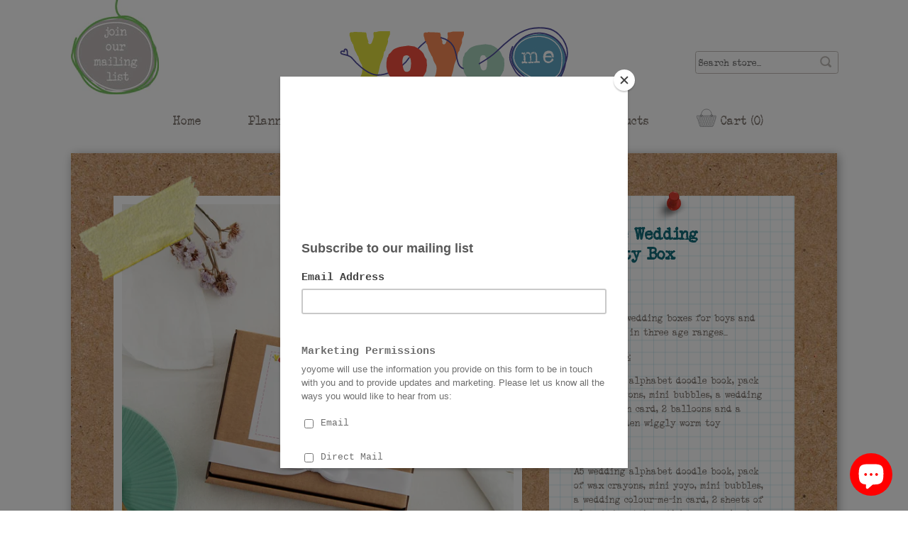

--- FILE ---
content_type: text/html; charset=utf-8
request_url: https://yoyome.co.uk/products/personalised-wedding-activity-box
body_size: 17393
content:
<!doctype html>
<!--[if lt IE 7]><html class="no-js lt-ie9 lt-ie8 lt-ie7" lang="en"> <![endif]-->
<!--[if IE 7]><html class="no-js lt-ie9 lt-ie8" lang="en"> <![endif]-->
<!--[if IE 8]><html class="no-js lt-ie9" lang="en"> <![endif]-->
<!--[if IE 9 ]><html class="ie9 no-js"> <![endif]-->
<!--[if (gt IE 9)|!(IE)]><!--> <html class="no-js"> <!--<![endif]-->  
<head>
  <meta charset="utf-8" />
  <!--[if IE]><meta http-equiv='X-UA-Compatible' content='IE=edge,chrome=1' /><![endif]-->

  <title>
  Deluxe Wedding Activity Box &ndash; YoYo-Me
  </title>
  
  

  
  <meta name="description" content="Our little wedding boxes for boys and girls comes in three age ranges... Age under 3: A5 wedding alphabet doodle book, pack of wax crayons, mini bubbles, a wedding colour-me-in card, 2 balloons and a lovely wooden wiggly worm toy Age 3-6: A5 wedding alphabet doodle book, pack of wax crayons, mini yoyo, mini bubbles, a " />
  

  <link rel="canonical" href="https://yoyome.co.uk/products/personalised-wedding-activity-box" />

<meta name="viewport" content="width=device-width, maximum-scale=1.0" />
  
  
  <meta property="og:type" content="product" />
  <meta property="og:title" content="Deluxe Wedding Activity Box" />
  
  <meta property="og:image" content="http://yoyome.co.uk/cdn/shop/products/2G1A1198_grande.jpg?v=1584625910" />
  <meta property="og:image:secure_url" content="https://yoyome.co.uk/cdn/shop/products/2G1A1198_grande.jpg?v=1584625910" />
  
  <meta property="og:image" content="http://yoyome.co.uk/cdn/shop/products/2G1A1212_grande.jpg?v=1584625936" />
  <meta property="og:image:secure_url" content="https://yoyome.co.uk/cdn/shop/products/2G1A1212_grande.jpg?v=1584625936" />
  
  <meta property="og:image" content="http://yoyome.co.uk/cdn/shop/products/2G1A1229_grande.jpg?v=1584636712" />
  <meta property="og:image:secure_url" content="https://yoyome.co.uk/cdn/shop/products/2G1A1229_grande.jpg?v=1584636712" />
  
  <meta property="og:image" content="http://yoyome.co.uk/cdn/shop/products/2G1A1233_grande.jpg?v=1584636712" />
  <meta property="og:image:secure_url" content="https://yoyome.co.uk/cdn/shop/products/2G1A1233_grande.jpg?v=1584636712" />
  
  <meta property="og:image" content="http://yoyome.co.uk/cdn/shop/products/2G1A1235_grande.jpg?v=1584636712" />
  <meta property="og:image:secure_url" content="https://yoyome.co.uk/cdn/shop/products/2G1A1235_grande.jpg?v=1584636712" />
  
  <meta property="og:image" content="http://yoyome.co.uk/cdn/shop/products/2G1A1243_grande.jpg?v=1584636712" />
  <meta property="og:image:secure_url" content="https://yoyome.co.uk/cdn/shop/products/2G1A1243_grande.jpg?v=1584636712" />
  
  <meta property="og:image" content="http://yoyome.co.uk/cdn/shop/products/2G1A1246_grande.jpg?v=1584636712" />
  <meta property="og:image:secure_url" content="https://yoyome.co.uk/cdn/shop/products/2G1A1246_grande.jpg?v=1584636712" />
  
  <meta property="og:image" content="http://yoyome.co.uk/cdn/shop/products/2G1A1224_grande.jpg?v=1584636712" />
  <meta property="og:image:secure_url" content="https://yoyome.co.uk/cdn/shop/products/2G1A1224_grande.jpg?v=1584636712" />
  
  <meta property="og:price:amount" content="18.50" />
  <meta property="og:price:currency" content="GBP" />



<meta property="og:description" content="Our little wedding boxes for boys and girls comes in three age ranges... Age under 3: A5 wedding alphabet doodle book, pack of wax crayons, mini bubbles, a wedding colour-me-in card, 2 balloons and a lovely wooden wiggly worm toy Age 3-6: A5 wedding alphabet doodle book, pack of wax crayons, mini yoyo, mini bubbles, a " />

<meta property="og:url" content="https://yoyome.co.uk/products/personalised-wedding-activity-box" />
<meta property="og:site_name" content="YoYo-Me" />
  
 

  <meta name="twitter:card" content="product" />
  <meta name="twitter:title" content="Deluxe Wedding Activity Box" />
  <meta name="twitter:description" content="Our little wedding boxes for boys and girls comes in three age ranges...Age under 3:A5 wedding alphabet doodle book, pack of wax crayons, mini bubbles, a wedding colour-me-in card, 2 balloons and a lovely wooden wiggly worm toyAge 3-6:A5 wedding alphabet doodle book, pack of wax crayons, mini yoyo, mini bubbles, a wedding colour-me-in card, 2 sheets of alphabet wedding" />
  <meta name="twitter:image" content="http://yoyome.co.uk/cdn/shop/products/2G1A1198_large.jpg?v=1584625910" />
  <meta name="twitter:label1" content="Price" />
  <meta name="twitter:data1" content="From &pound;18.50 GBP" />
  
  <meta name="twitter:label2" content="Brand" />
  <meta name="twitter:data2" content="Yoyome" />
  


  <script>window.performance && window.performance.mark && window.performance.mark('shopify.content_for_header.start');</script><meta name="google-site-verification" content="YLmT4npq39YJt4BgI0fsFZfRY27iJdMnBGwON7xwnLE">
<meta id="shopify-digital-wallet" name="shopify-digital-wallet" content="/9184564/digital_wallets/dialog">
<meta name="shopify-checkout-api-token" content="0d79f5384a9c9383e7aec70adbff4b76">
<meta id="in-context-paypal-metadata" data-shop-id="9184564" data-venmo-supported="false" data-environment="production" data-locale="en_US" data-paypal-v4="true" data-currency="GBP">
<link rel="alternate" type="application/json+oembed" href="https://yoyome.co.uk/products/personalised-wedding-activity-box.oembed">
<script async="async" src="/checkouts/internal/preloads.js?locale=en-GB"></script>
<link rel="preconnect" href="https://shop.app" crossorigin="anonymous">
<script async="async" src="https://shop.app/checkouts/internal/preloads.js?locale=en-GB&shop_id=9184564" crossorigin="anonymous"></script>
<script id="apple-pay-shop-capabilities" type="application/json">{"shopId":9184564,"countryCode":"GB","currencyCode":"GBP","merchantCapabilities":["supports3DS"],"merchantId":"gid:\/\/shopify\/Shop\/9184564","merchantName":"YoYo-Me","requiredBillingContactFields":["postalAddress","email"],"requiredShippingContactFields":["postalAddress","email"],"shippingType":"shipping","supportedNetworks":["visa","maestro","masterCard","amex","discover","elo"],"total":{"type":"pending","label":"YoYo-Me","amount":"1.00"},"shopifyPaymentsEnabled":true,"supportsSubscriptions":true}</script>
<script id="shopify-features" type="application/json">{"accessToken":"0d79f5384a9c9383e7aec70adbff4b76","betas":["rich-media-storefront-analytics"],"domain":"yoyome.co.uk","predictiveSearch":true,"shopId":9184564,"locale":"en"}</script>
<script>var Shopify = Shopify || {};
Shopify.shop = "yoyome.myshopify.com";
Shopify.locale = "en";
Shopify.currency = {"active":"GBP","rate":"1.0"};
Shopify.country = "GB";
Shopify.theme = {"name":"Yoyome","id":39199684,"schema_name":null,"schema_version":null,"theme_store_id":null,"role":"main"};
Shopify.theme.handle = "null";
Shopify.theme.style = {"id":null,"handle":null};
Shopify.cdnHost = "yoyome.co.uk/cdn";
Shopify.routes = Shopify.routes || {};
Shopify.routes.root = "/";</script>
<script type="module">!function(o){(o.Shopify=o.Shopify||{}).modules=!0}(window);</script>
<script>!function(o){function n(){var o=[];function n(){o.push(Array.prototype.slice.apply(arguments))}return n.q=o,n}var t=o.Shopify=o.Shopify||{};t.loadFeatures=n(),t.autoloadFeatures=n()}(window);</script>
<script>
  window.ShopifyPay = window.ShopifyPay || {};
  window.ShopifyPay.apiHost = "shop.app\/pay";
  window.ShopifyPay.redirectState = null;
</script>
<script id="shop-js-analytics" type="application/json">{"pageType":"product"}</script>
<script defer="defer" async type="module" src="//yoyome.co.uk/cdn/shopifycloud/shop-js/modules/v2/client.init-shop-cart-sync_BApSsMSl.en.esm.js"></script>
<script defer="defer" async type="module" src="//yoyome.co.uk/cdn/shopifycloud/shop-js/modules/v2/chunk.common_CBoos6YZ.esm.js"></script>
<script type="module">
  await import("//yoyome.co.uk/cdn/shopifycloud/shop-js/modules/v2/client.init-shop-cart-sync_BApSsMSl.en.esm.js");
await import("//yoyome.co.uk/cdn/shopifycloud/shop-js/modules/v2/chunk.common_CBoos6YZ.esm.js");

  window.Shopify.SignInWithShop?.initShopCartSync?.({"fedCMEnabled":true,"windoidEnabled":true});

</script>
<script>
  window.Shopify = window.Shopify || {};
  if (!window.Shopify.featureAssets) window.Shopify.featureAssets = {};
  window.Shopify.featureAssets['shop-js'] = {"shop-cart-sync":["modules/v2/client.shop-cart-sync_DJczDl9f.en.esm.js","modules/v2/chunk.common_CBoos6YZ.esm.js"],"init-fed-cm":["modules/v2/client.init-fed-cm_BzwGC0Wi.en.esm.js","modules/v2/chunk.common_CBoos6YZ.esm.js"],"init-windoid":["modules/v2/client.init-windoid_BS26ThXS.en.esm.js","modules/v2/chunk.common_CBoos6YZ.esm.js"],"init-shop-email-lookup-coordinator":["modules/v2/client.init-shop-email-lookup-coordinator_DFwWcvrS.en.esm.js","modules/v2/chunk.common_CBoos6YZ.esm.js"],"shop-cash-offers":["modules/v2/client.shop-cash-offers_DthCPNIO.en.esm.js","modules/v2/chunk.common_CBoos6YZ.esm.js","modules/v2/chunk.modal_Bu1hFZFC.esm.js"],"shop-button":["modules/v2/client.shop-button_D_JX508o.en.esm.js","modules/v2/chunk.common_CBoos6YZ.esm.js"],"shop-toast-manager":["modules/v2/client.shop-toast-manager_tEhgP2F9.en.esm.js","modules/v2/chunk.common_CBoos6YZ.esm.js"],"avatar":["modules/v2/client.avatar_BTnouDA3.en.esm.js"],"pay-button":["modules/v2/client.pay-button_BuNmcIr_.en.esm.js","modules/v2/chunk.common_CBoos6YZ.esm.js"],"init-shop-cart-sync":["modules/v2/client.init-shop-cart-sync_BApSsMSl.en.esm.js","modules/v2/chunk.common_CBoos6YZ.esm.js"],"shop-login-button":["modules/v2/client.shop-login-button_DwLgFT0K.en.esm.js","modules/v2/chunk.common_CBoos6YZ.esm.js","modules/v2/chunk.modal_Bu1hFZFC.esm.js"],"init-customer-accounts-sign-up":["modules/v2/client.init-customer-accounts-sign-up_TlVCiykN.en.esm.js","modules/v2/client.shop-login-button_DwLgFT0K.en.esm.js","modules/v2/chunk.common_CBoos6YZ.esm.js","modules/v2/chunk.modal_Bu1hFZFC.esm.js"],"init-shop-for-new-customer-accounts":["modules/v2/client.init-shop-for-new-customer-accounts_DrjXSI53.en.esm.js","modules/v2/client.shop-login-button_DwLgFT0K.en.esm.js","modules/v2/chunk.common_CBoos6YZ.esm.js","modules/v2/chunk.modal_Bu1hFZFC.esm.js"],"init-customer-accounts":["modules/v2/client.init-customer-accounts_C0Oh2ljF.en.esm.js","modules/v2/client.shop-login-button_DwLgFT0K.en.esm.js","modules/v2/chunk.common_CBoos6YZ.esm.js","modules/v2/chunk.modal_Bu1hFZFC.esm.js"],"shop-follow-button":["modules/v2/client.shop-follow-button_C5D3XtBb.en.esm.js","modules/v2/chunk.common_CBoos6YZ.esm.js","modules/v2/chunk.modal_Bu1hFZFC.esm.js"],"checkout-modal":["modules/v2/client.checkout-modal_8TC_1FUY.en.esm.js","modules/v2/chunk.common_CBoos6YZ.esm.js","modules/v2/chunk.modal_Bu1hFZFC.esm.js"],"lead-capture":["modules/v2/client.lead-capture_D-pmUjp9.en.esm.js","modules/v2/chunk.common_CBoos6YZ.esm.js","modules/v2/chunk.modal_Bu1hFZFC.esm.js"],"shop-login":["modules/v2/client.shop-login_BmtnoEUo.en.esm.js","modules/v2/chunk.common_CBoos6YZ.esm.js","modules/v2/chunk.modal_Bu1hFZFC.esm.js"],"payment-terms":["modules/v2/client.payment-terms_BHOWV7U_.en.esm.js","modules/v2/chunk.common_CBoos6YZ.esm.js","modules/v2/chunk.modal_Bu1hFZFC.esm.js"]};
</script>
<script>(function() {
  var isLoaded = false;
  function asyncLoad() {
    if (isLoaded) return;
    isLoaded = true;
    var urls = ["\/\/d1liekpayvooaz.cloudfront.net\/apps\/customizery\/customizery.js?shop=yoyome.myshopify.com","https:\/\/chimpstatic.com\/mcjs-connected\/js\/users\/cc6f4060f0b6e28a231bbfac3\/e93941677c1177cf60ad17e97.js?shop=yoyome.myshopify.com"];
    for (var i = 0; i < urls.length; i++) {
      var s = document.createElement('script');
      s.type = 'text/javascript';
      s.async = true;
      s.src = urls[i];
      var x = document.getElementsByTagName('script')[0];
      x.parentNode.insertBefore(s, x);
    }
  };
  if(window.attachEvent) {
    window.attachEvent('onload', asyncLoad);
  } else {
    window.addEventListener('load', asyncLoad, false);
  }
})();</script>
<script id="__st">var __st={"a":9184564,"offset":0,"reqid":"abde487d-56aa-44bf-8137-126caef4a81f-1768931241","pageurl":"yoyome.co.uk\/products\/personalised-wedding-activity-box","u":"faea9be9bc50","p":"product","rtyp":"product","rid":1292614084};</script>
<script>window.ShopifyPaypalV4VisibilityTracking = true;</script>
<script id="captcha-bootstrap">!function(){'use strict';const t='contact',e='account',n='new_comment',o=[[t,t],['blogs',n],['comments',n],[t,'customer']],c=[[e,'customer_login'],[e,'guest_login'],[e,'recover_customer_password'],[e,'create_customer']],r=t=>t.map((([t,e])=>`form[action*='/${t}']:not([data-nocaptcha='true']) input[name='form_type'][value='${e}']`)).join(','),a=t=>()=>t?[...document.querySelectorAll(t)].map((t=>t.form)):[];function s(){const t=[...o],e=r(t);return a(e)}const i='password',u='form_key',d=['recaptcha-v3-token','g-recaptcha-response','h-captcha-response',i],f=()=>{try{return window.sessionStorage}catch{return}},m='__shopify_v',_=t=>t.elements[u];function p(t,e,n=!1){try{const o=window.sessionStorage,c=JSON.parse(o.getItem(e)),{data:r}=function(t){const{data:e,action:n}=t;return t[m]||n?{data:e,action:n}:{data:t,action:n}}(c);for(const[e,n]of Object.entries(r))t.elements[e]&&(t.elements[e].value=n);n&&o.removeItem(e)}catch(o){console.error('form repopulation failed',{error:o})}}const l='form_type',E='cptcha';function T(t){t.dataset[E]=!0}const w=window,h=w.document,L='Shopify',v='ce_forms',y='captcha';let A=!1;((t,e)=>{const n=(g='f06e6c50-85a8-45c8-87d0-21a2b65856fe',I='https://cdn.shopify.com/shopifycloud/storefront-forms-hcaptcha/ce_storefront_forms_captcha_hcaptcha.v1.5.2.iife.js',D={infoText:'Protected by hCaptcha',privacyText:'Privacy',termsText:'Terms'},(t,e,n)=>{const o=w[L][v],c=o.bindForm;if(c)return c(t,g,e,D).then(n);var r;o.q.push([[t,g,e,D],n]),r=I,A||(h.body.append(Object.assign(h.createElement('script'),{id:'captcha-provider',async:!0,src:r})),A=!0)});var g,I,D;w[L]=w[L]||{},w[L][v]=w[L][v]||{},w[L][v].q=[],w[L][y]=w[L][y]||{},w[L][y].protect=function(t,e){n(t,void 0,e),T(t)},Object.freeze(w[L][y]),function(t,e,n,w,h,L){const[v,y,A,g]=function(t,e,n){const i=e?o:[],u=t?c:[],d=[...i,...u],f=r(d),m=r(i),_=r(d.filter((([t,e])=>n.includes(e))));return[a(f),a(m),a(_),s()]}(w,h,L),I=t=>{const e=t.target;return e instanceof HTMLFormElement?e:e&&e.form},D=t=>v().includes(t);t.addEventListener('submit',(t=>{const e=I(t);if(!e)return;const n=D(e)&&!e.dataset.hcaptchaBound&&!e.dataset.recaptchaBound,o=_(e),c=g().includes(e)&&(!o||!o.value);(n||c)&&t.preventDefault(),c&&!n&&(function(t){try{if(!f())return;!function(t){const e=f();if(!e)return;const n=_(t);if(!n)return;const o=n.value;o&&e.removeItem(o)}(t);const e=Array.from(Array(32),(()=>Math.random().toString(36)[2])).join('');!function(t,e){_(t)||t.append(Object.assign(document.createElement('input'),{type:'hidden',name:u})),t.elements[u].value=e}(t,e),function(t,e){const n=f();if(!n)return;const o=[...t.querySelectorAll(`input[type='${i}']`)].map((({name:t})=>t)),c=[...d,...o],r={};for(const[a,s]of new FormData(t).entries())c.includes(a)||(r[a]=s);n.setItem(e,JSON.stringify({[m]:1,action:t.action,data:r}))}(t,e)}catch(e){console.error('failed to persist form',e)}}(e),e.submit())}));const S=(t,e)=>{t&&!t.dataset[E]&&(n(t,e.some((e=>e===t))),T(t))};for(const o of['focusin','change'])t.addEventListener(o,(t=>{const e=I(t);D(e)&&S(e,y())}));const B=e.get('form_key'),M=e.get(l),P=B&&M;t.addEventListener('DOMContentLoaded',(()=>{const t=y();if(P)for(const e of t)e.elements[l].value===M&&p(e,B);[...new Set([...A(),...v().filter((t=>'true'===t.dataset.shopifyCaptcha))])].forEach((e=>S(e,t)))}))}(h,new URLSearchParams(w.location.search),n,t,e,['guest_login'])})(!0,!0)}();</script>
<script integrity="sha256-4kQ18oKyAcykRKYeNunJcIwy7WH5gtpwJnB7kiuLZ1E=" data-source-attribution="shopify.loadfeatures" defer="defer" src="//yoyome.co.uk/cdn/shopifycloud/storefront/assets/storefront/load_feature-a0a9edcb.js" crossorigin="anonymous"></script>
<script crossorigin="anonymous" defer="defer" src="//yoyome.co.uk/cdn/shopifycloud/storefront/assets/shopify_pay/storefront-65b4c6d7.js?v=20250812"></script>
<script data-source-attribution="shopify.dynamic_checkout.dynamic.init">var Shopify=Shopify||{};Shopify.PaymentButton=Shopify.PaymentButton||{isStorefrontPortableWallets:!0,init:function(){window.Shopify.PaymentButton.init=function(){};var t=document.createElement("script");t.src="https://yoyome.co.uk/cdn/shopifycloud/portable-wallets/latest/portable-wallets.en.js",t.type="module",document.head.appendChild(t)}};
</script>
<script data-source-attribution="shopify.dynamic_checkout.buyer_consent">
  function portableWalletsHideBuyerConsent(e){var t=document.getElementById("shopify-buyer-consent"),n=document.getElementById("shopify-subscription-policy-button");t&&n&&(t.classList.add("hidden"),t.setAttribute("aria-hidden","true"),n.removeEventListener("click",e))}function portableWalletsShowBuyerConsent(e){var t=document.getElementById("shopify-buyer-consent"),n=document.getElementById("shopify-subscription-policy-button");t&&n&&(t.classList.remove("hidden"),t.removeAttribute("aria-hidden"),n.addEventListener("click",e))}window.Shopify?.PaymentButton&&(window.Shopify.PaymentButton.hideBuyerConsent=portableWalletsHideBuyerConsent,window.Shopify.PaymentButton.showBuyerConsent=portableWalletsShowBuyerConsent);
</script>
<script data-source-attribution="shopify.dynamic_checkout.cart.bootstrap">document.addEventListener("DOMContentLoaded",(function(){function t(){return document.querySelector("shopify-accelerated-checkout-cart, shopify-accelerated-checkout")}if(t())Shopify.PaymentButton.init();else{new MutationObserver((function(e,n){t()&&(Shopify.PaymentButton.init(),n.disconnect())})).observe(document.body,{childList:!0,subtree:!0})}}));
</script>
<link id="shopify-accelerated-checkout-styles" rel="stylesheet" media="screen" href="https://yoyome.co.uk/cdn/shopifycloud/portable-wallets/latest/accelerated-checkout-backwards-compat.css" crossorigin="anonymous">
<style id="shopify-accelerated-checkout-cart">
        #shopify-buyer-consent {
  margin-top: 1em;
  display: inline-block;
  width: 100%;
}

#shopify-buyer-consent.hidden {
  display: none;
}

#shopify-subscription-policy-button {
  background: none;
  border: none;
  padding: 0;
  text-decoration: underline;
  font-size: inherit;
  cursor: pointer;
}

#shopify-subscription-policy-button::before {
  box-shadow: none;
}

      </style>

<script>window.performance && window.performance.mark && window.performance.mark('shopify.content_for_header.end');</script>

  <link href="//yoyome.co.uk/cdn/shop/t/2/assets/style.scss.css?v=32444327167694092011702500295" rel="stylesheet" type="text/css" media="all" />
  <link href="//yoyome.co.uk/cdn/s/global/social/social-icons.css" rel="stylesheet" type="text/css" media="all" />
  <link href="//cdnjs.cloudflare.com/ajax/libs/font-awesome/4.0.3/css/font-awesome.css" rel="stylesheet" type="text/css" media="all" />
  
  <link href="//yoyome.co.uk/cdn/shop/t/2/assets/font.css?v=129127038974301079891440947552" rel="stylesheet" type="text/css" media="all" />  
  <link href="//yoyome.co.uk/cdn/shop/t/2/assets/featherlight.css?v=157679739918704888031450691030" rel="stylesheet" type="text/css" media="all" />  
    <link href="//yoyome.co.uk/cdn/shop/t/2/assets/swiper.css?v=113986613405673419571464891020" rel="stylesheet" type="text/css" media="all" />  
    
  <link href="//fonts.googleapis.com/css?family=Libre+Baskerville:400,400italic,700" rel="stylesheet" type="text/css" media="all" />
  
   <link rel="stylesheet" href="//code.jquery.com/ui/1.11.4/themes/smoothness/jquery-ui.css">
  
  

  <!--[if lt IE 9]>
  <script src="//html5shiv.googlecode.com/svn/trunk/html5.js" type="text/javascript"></script>
  <![endif]-->

  <script src="//yoyome.co.uk/cdn/shopifycloud/storefront/assets/themes_support/shopify_common-5f594365.js" type="text/javascript"></script>
  
  
  <!-- Additional Shopify helpers that will likely be added to the global shopify_common.js some day soon. -->
  <script src="//yoyome.co.uk/cdn/shop/t/2/assets/shopify_common.js?v=14298614452551288571440926882" type="text/javascript"></script>

  <script src="//yoyome.co.uk/cdn/shopifycloud/storefront/assets/themes_support/option_selection-b017cd28.js" type="text/javascript"></script>

  <script src="//ajax.googleapis.com/ajax/libs/jquery/1.11.0/jquery.min.js" type="text/javascript"></script>

  
  <!--lightbox-->
  <script src="//yoyome.co.uk/cdn/shop/t/2/assets/featherlight.js?v=126660949996701769421450691007" type="text/javascript"></script>
  
  


<script src="https://cdn.shopify.com/extensions/e4b3a77b-20c9-4161-b1bb-deb87046128d/inbox-1253/assets/inbox-chat-loader.js" type="text/javascript" defer="defer"></script>
<link href="https://monorail-edge.shopifysvc.com" rel="dns-prefetch">
<script>(function(){if ("sendBeacon" in navigator && "performance" in window) {try {var session_token_from_headers = performance.getEntriesByType('navigation')[0].serverTiming.find(x => x.name == '_s').description;} catch {var session_token_from_headers = undefined;}var session_cookie_matches = document.cookie.match(/_shopify_s=([^;]*)/);var session_token_from_cookie = session_cookie_matches && session_cookie_matches.length === 2 ? session_cookie_matches[1] : "";var session_token = session_token_from_headers || session_token_from_cookie || "";function handle_abandonment_event(e) {var entries = performance.getEntries().filter(function(entry) {return /monorail-edge.shopifysvc.com/.test(entry.name);});if (!window.abandonment_tracked && entries.length === 0) {window.abandonment_tracked = true;var currentMs = Date.now();var navigation_start = performance.timing.navigationStart;var payload = {shop_id: 9184564,url: window.location.href,navigation_start,duration: currentMs - navigation_start,session_token,page_type: "product"};window.navigator.sendBeacon("https://monorail-edge.shopifysvc.com/v1/produce", JSON.stringify({schema_id: "online_store_buyer_site_abandonment/1.1",payload: payload,metadata: {event_created_at_ms: currentMs,event_sent_at_ms: currentMs}}));}}window.addEventListener('pagehide', handle_abandonment_event);}}());</script>
<script id="web-pixels-manager-setup">(function e(e,d,r,n,o){if(void 0===o&&(o={}),!Boolean(null===(a=null===(i=window.Shopify)||void 0===i?void 0:i.analytics)||void 0===a?void 0:a.replayQueue)){var i,a;window.Shopify=window.Shopify||{};var t=window.Shopify;t.analytics=t.analytics||{};var s=t.analytics;s.replayQueue=[],s.publish=function(e,d,r){return s.replayQueue.push([e,d,r]),!0};try{self.performance.mark("wpm:start")}catch(e){}var l=function(){var e={modern:/Edge?\/(1{2}[4-9]|1[2-9]\d|[2-9]\d{2}|\d{4,})\.\d+(\.\d+|)|Firefox\/(1{2}[4-9]|1[2-9]\d|[2-9]\d{2}|\d{4,})\.\d+(\.\d+|)|Chrom(ium|e)\/(9{2}|\d{3,})\.\d+(\.\d+|)|(Maci|X1{2}).+ Version\/(15\.\d+|(1[6-9]|[2-9]\d|\d{3,})\.\d+)([,.]\d+|)( \(\w+\)|)( Mobile\/\w+|) Safari\/|Chrome.+OPR\/(9{2}|\d{3,})\.\d+\.\d+|(CPU[ +]OS|iPhone[ +]OS|CPU[ +]iPhone|CPU IPhone OS|CPU iPad OS)[ +]+(15[._]\d+|(1[6-9]|[2-9]\d|\d{3,})[._]\d+)([._]\d+|)|Android:?[ /-](13[3-9]|1[4-9]\d|[2-9]\d{2}|\d{4,})(\.\d+|)(\.\d+|)|Android.+Firefox\/(13[5-9]|1[4-9]\d|[2-9]\d{2}|\d{4,})\.\d+(\.\d+|)|Android.+Chrom(ium|e)\/(13[3-9]|1[4-9]\d|[2-9]\d{2}|\d{4,})\.\d+(\.\d+|)|SamsungBrowser\/([2-9]\d|\d{3,})\.\d+/,legacy:/Edge?\/(1[6-9]|[2-9]\d|\d{3,})\.\d+(\.\d+|)|Firefox\/(5[4-9]|[6-9]\d|\d{3,})\.\d+(\.\d+|)|Chrom(ium|e)\/(5[1-9]|[6-9]\d|\d{3,})\.\d+(\.\d+|)([\d.]+$|.*Safari\/(?![\d.]+ Edge\/[\d.]+$))|(Maci|X1{2}).+ Version\/(10\.\d+|(1[1-9]|[2-9]\d|\d{3,})\.\d+)([,.]\d+|)( \(\w+\)|)( Mobile\/\w+|) Safari\/|Chrome.+OPR\/(3[89]|[4-9]\d|\d{3,})\.\d+\.\d+|(CPU[ +]OS|iPhone[ +]OS|CPU[ +]iPhone|CPU IPhone OS|CPU iPad OS)[ +]+(10[._]\d+|(1[1-9]|[2-9]\d|\d{3,})[._]\d+)([._]\d+|)|Android:?[ /-](13[3-9]|1[4-9]\d|[2-9]\d{2}|\d{4,})(\.\d+|)(\.\d+|)|Mobile Safari.+OPR\/([89]\d|\d{3,})\.\d+\.\d+|Android.+Firefox\/(13[5-9]|1[4-9]\d|[2-9]\d{2}|\d{4,})\.\d+(\.\d+|)|Android.+Chrom(ium|e)\/(13[3-9]|1[4-9]\d|[2-9]\d{2}|\d{4,})\.\d+(\.\d+|)|Android.+(UC? ?Browser|UCWEB|U3)[ /]?(15\.([5-9]|\d{2,})|(1[6-9]|[2-9]\d|\d{3,})\.\d+)\.\d+|SamsungBrowser\/(5\.\d+|([6-9]|\d{2,})\.\d+)|Android.+MQ{2}Browser\/(14(\.(9|\d{2,})|)|(1[5-9]|[2-9]\d|\d{3,})(\.\d+|))(\.\d+|)|K[Aa][Ii]OS\/(3\.\d+|([4-9]|\d{2,})\.\d+)(\.\d+|)/},d=e.modern,r=e.legacy,n=navigator.userAgent;return n.match(d)?"modern":n.match(r)?"legacy":"unknown"}(),u="modern"===l?"modern":"legacy",c=(null!=n?n:{modern:"",legacy:""})[u],f=function(e){return[e.baseUrl,"/wpm","/b",e.hashVersion,"modern"===e.buildTarget?"m":"l",".js"].join("")}({baseUrl:d,hashVersion:r,buildTarget:u}),m=function(e){var d=e.version,r=e.bundleTarget,n=e.surface,o=e.pageUrl,i=e.monorailEndpoint;return{emit:function(e){var a=e.status,t=e.errorMsg,s=(new Date).getTime(),l=JSON.stringify({metadata:{event_sent_at_ms:s},events:[{schema_id:"web_pixels_manager_load/3.1",payload:{version:d,bundle_target:r,page_url:o,status:a,surface:n,error_msg:t},metadata:{event_created_at_ms:s}}]});if(!i)return console&&console.warn&&console.warn("[Web Pixels Manager] No Monorail endpoint provided, skipping logging."),!1;try{return self.navigator.sendBeacon.bind(self.navigator)(i,l)}catch(e){}var u=new XMLHttpRequest;try{return u.open("POST",i,!0),u.setRequestHeader("Content-Type","text/plain"),u.send(l),!0}catch(e){return console&&console.warn&&console.warn("[Web Pixels Manager] Got an unhandled error while logging to Monorail."),!1}}}}({version:r,bundleTarget:l,surface:e.surface,pageUrl:self.location.href,monorailEndpoint:e.monorailEndpoint});try{o.browserTarget=l,function(e){var d=e.src,r=e.async,n=void 0===r||r,o=e.onload,i=e.onerror,a=e.sri,t=e.scriptDataAttributes,s=void 0===t?{}:t,l=document.createElement("script"),u=document.querySelector("head"),c=document.querySelector("body");if(l.async=n,l.src=d,a&&(l.integrity=a,l.crossOrigin="anonymous"),s)for(var f in s)if(Object.prototype.hasOwnProperty.call(s,f))try{l.dataset[f]=s[f]}catch(e){}if(o&&l.addEventListener("load",o),i&&l.addEventListener("error",i),u)u.appendChild(l);else{if(!c)throw new Error("Did not find a head or body element to append the script");c.appendChild(l)}}({src:f,async:!0,onload:function(){if(!function(){var e,d;return Boolean(null===(d=null===(e=window.Shopify)||void 0===e?void 0:e.analytics)||void 0===d?void 0:d.initialized)}()){var d=window.webPixelsManager.init(e)||void 0;if(d){var r=window.Shopify.analytics;r.replayQueue.forEach((function(e){var r=e[0],n=e[1],o=e[2];d.publishCustomEvent(r,n,o)})),r.replayQueue=[],r.publish=d.publishCustomEvent,r.visitor=d.visitor,r.initialized=!0}}},onerror:function(){return m.emit({status:"failed",errorMsg:"".concat(f," has failed to load")})},sri:function(e){var d=/^sha384-[A-Za-z0-9+/=]+$/;return"string"==typeof e&&d.test(e)}(c)?c:"",scriptDataAttributes:o}),m.emit({status:"loading"})}catch(e){m.emit({status:"failed",errorMsg:(null==e?void 0:e.message)||"Unknown error"})}}})({shopId: 9184564,storefrontBaseUrl: "https://yoyome.co.uk",extensionsBaseUrl: "https://extensions.shopifycdn.com/cdn/shopifycloud/web-pixels-manager",monorailEndpoint: "https://monorail-edge.shopifysvc.com/unstable/produce_batch",surface: "storefront-renderer",enabledBetaFlags: ["2dca8a86"],webPixelsConfigList: [{"id":"1681490298","configuration":"{\"config\":\"{\\\"google_tag_ids\\\":[\\\"AW-17046198112\\\",\\\"GT-NCLQ2HR3\\\",\\\"G-JK5F9WPMN8\\\"],\\\"target_country\\\":\\\"GB\\\",\\\"gtag_events\\\":[{\\\"type\\\":\\\"search\\\",\\\"action_label\\\":[\\\"AW-17046198112\\\/rZgoCMzH7cMaEOCuocA_\\\",\\\"G-JK5F9WPMN8\\\",\\\"AW-17046198112\\\"]},{\\\"type\\\":\\\"begin_checkout\\\",\\\"action_label\\\":[\\\"AW-17046198112\\\/Af2WCMDH7cMaEOCuocA_\\\",\\\"G-JK5F9WPMN8\\\",\\\"AW-17046198112\\\"]},{\\\"type\\\":\\\"view_item\\\",\\\"action_label\\\":[\\\"AW-17046198112\\\/FGMmCMnH7cMaEOCuocA_\\\",\\\"MC-K23T5RSSR7\\\",\\\"G-JK5F9WPMN8\\\",\\\"AW-17046198112\\\"]},{\\\"type\\\":\\\"purchase\\\",\\\"action_label\\\":[\\\"AW-17046198112\\\/OTZuCL3H7cMaEOCuocA_\\\",\\\"MC-K23T5RSSR7\\\",\\\"G-JK5F9WPMN8\\\",\\\"AW-17046198112\\\"]},{\\\"type\\\":\\\"page_view\\\",\\\"action_label\\\":[\\\"AW-17046198112\\\/tkFyCMbH7cMaEOCuocA_\\\",\\\"MC-K23T5RSSR7\\\",\\\"G-JK5F9WPMN8\\\",\\\"AW-17046198112\\\"]},{\\\"type\\\":\\\"add_payment_info\\\",\\\"action_label\\\":[\\\"AW-17046198112\\\/bdORCM_H7cMaEOCuocA_\\\",\\\"G-JK5F9WPMN8\\\",\\\"AW-17046198112\\\"]},{\\\"type\\\":\\\"add_to_cart\\\",\\\"action_label\\\":[\\\"AW-17046198112\\\/JUhCCMPH7cMaEOCuocA_\\\",\\\"G-JK5F9WPMN8\\\",\\\"AW-17046198112\\\"]}],\\\"enable_monitoring_mode\\\":false}\"}","eventPayloadVersion":"v1","runtimeContext":"OPEN","scriptVersion":"b2a88bafab3e21179ed38636efcd8a93","type":"APP","apiClientId":1780363,"privacyPurposes":[],"dataSharingAdjustments":{"protectedCustomerApprovalScopes":["read_customer_address","read_customer_email","read_customer_name","read_customer_personal_data","read_customer_phone"]}},{"id":"197460346","eventPayloadVersion":"v1","runtimeContext":"LAX","scriptVersion":"1","type":"CUSTOM","privacyPurposes":["ANALYTICS"],"name":"Google Analytics tag (migrated)"},{"id":"shopify-app-pixel","configuration":"{}","eventPayloadVersion":"v1","runtimeContext":"STRICT","scriptVersion":"0450","apiClientId":"shopify-pixel","type":"APP","privacyPurposes":["ANALYTICS","MARKETING"]},{"id":"shopify-custom-pixel","eventPayloadVersion":"v1","runtimeContext":"LAX","scriptVersion":"0450","apiClientId":"shopify-pixel","type":"CUSTOM","privacyPurposes":["ANALYTICS","MARKETING"]}],isMerchantRequest: false,initData: {"shop":{"name":"YoYo-Me","paymentSettings":{"currencyCode":"GBP"},"myshopifyDomain":"yoyome.myshopify.com","countryCode":"GB","storefrontUrl":"https:\/\/yoyome.co.uk"},"customer":null,"cart":null,"checkout":null,"productVariants":[{"price":{"amount":18.5,"currencyCode":"GBP"},"product":{"title":"Deluxe Wedding Activity Box","vendor":"Yoyome","id":"1292614084","untranslatedTitle":"Deluxe Wedding Activity Box","url":"\/products\/personalised-wedding-activity-box","type":"Wedding"},"id":"31746411331619","image":{"src":"\/\/yoyome.co.uk\/cdn\/shop\/products\/2G1A1198.jpg?v=1584625910"},"sku":"","title":"0-3 \/ white \/ No camera \u0026 list","untranslatedTitle":"0-3 \/ white \/ No camera \u0026 list"},{"price":{"amount":31.5,"currencyCode":"GBP"},"product":{"title":"Deluxe Wedding Activity Box","vendor":"Yoyome","id":"1292614084","untranslatedTitle":"Deluxe Wedding Activity Box","url":"\/products\/personalised-wedding-activity-box","type":"Wedding"},"id":"39645909712931","image":{"src":"\/\/yoyome.co.uk\/cdn\/shop\/products\/2G1A1198.jpg?v=1584625910"},"sku":"","title":"0-3 \/ white \/ Camera WITH FILM \u0026 list - OUT OF STOCK","untranslatedTitle":"0-3 \/ white \/ Camera WITH FILM \u0026 list - OUT OF STOCK"},{"price":{"amount":23.5,"currencyCode":"GBP"},"product":{"title":"Deluxe Wedding Activity Box","vendor":"Yoyome","id":"1292614084","untranslatedTitle":"Deluxe Wedding Activity Box","url":"\/products\/personalised-wedding-activity-box","type":"Wedding"},"id":"39645909745699","image":{"src":"\/\/yoyome.co.uk\/cdn\/shop\/products\/2G1A1198.jpg?v=1584625910"},"sku":"","title":"0-3 \/ white \/ Camera WITHOUT FILM \u0026 list","untranslatedTitle":"0-3 \/ white \/ Camera WITHOUT FILM \u0026 list"},{"price":{"amount":18.5,"currencyCode":"GBP"},"product":{"title":"Deluxe Wedding Activity Box","vendor":"Yoyome","id":"1292614084","untranslatedTitle":"Deluxe Wedding Activity Box","url":"\/products\/personalised-wedding-activity-box","type":"Wedding"},"id":"31746411397155","image":{"src":"\/\/yoyome.co.uk\/cdn\/shop\/products\/2G1A1198.jpg?v=1584625910"},"sku":"","title":"0-3 \/ kraft \/ No camera \u0026 list","untranslatedTitle":"0-3 \/ kraft \/ No camera \u0026 list"},{"price":{"amount":31.5,"currencyCode":"GBP"},"product":{"title":"Deluxe Wedding Activity Box","vendor":"Yoyome","id":"1292614084","untranslatedTitle":"Deluxe Wedding Activity Box","url":"\/products\/personalised-wedding-activity-box","type":"Wedding"},"id":"39645909778467","image":{"src":"\/\/yoyome.co.uk\/cdn\/shop\/products\/2G1A1198.jpg?v=1584625910"},"sku":"","title":"0-3 \/ kraft \/ Camera WITH FILM \u0026 list - OUT OF STOCK","untranslatedTitle":"0-3 \/ kraft \/ Camera WITH FILM \u0026 list - OUT OF STOCK"},{"price":{"amount":23.5,"currencyCode":"GBP"},"product":{"title":"Deluxe Wedding Activity Box","vendor":"Yoyome","id":"1292614084","untranslatedTitle":"Deluxe Wedding Activity Box","url":"\/products\/personalised-wedding-activity-box","type":"Wedding"},"id":"39645909811235","image":{"src":"\/\/yoyome.co.uk\/cdn\/shop\/products\/2G1A1198.jpg?v=1584625910"},"sku":"","title":"0-3 \/ kraft \/ Camera WITHOUT FILM \u0026 list","untranslatedTitle":"0-3 \/ kraft \/ Camera WITHOUT FILM \u0026 list"},{"price":{"amount":18.5,"currencyCode":"GBP"},"product":{"title":"Deluxe Wedding Activity Box","vendor":"Yoyome","id":"1292614084","untranslatedTitle":"Deluxe Wedding Activity Box","url":"\/products\/personalised-wedding-activity-box","type":"Wedding"},"id":"31746411462691","image":{"src":"\/\/yoyome.co.uk\/cdn\/shop\/products\/2G1A1198.jpg?v=1584625910"},"sku":"","title":"3-6 \/ white \/ No camera \u0026 list","untranslatedTitle":"3-6 \/ white \/ No camera \u0026 list"},{"price":{"amount":31.5,"currencyCode":"GBP"},"product":{"title":"Deluxe Wedding Activity Box","vendor":"Yoyome","id":"1292614084","untranslatedTitle":"Deluxe Wedding Activity Box","url":"\/products\/personalised-wedding-activity-box","type":"Wedding"},"id":"39645909844003","image":{"src":"\/\/yoyome.co.uk\/cdn\/shop\/products\/2G1A1198.jpg?v=1584625910"},"sku":"","title":"3-6 \/ white \/ Camera WITH FILM \u0026 list - OUT OF STOCK","untranslatedTitle":"3-6 \/ white \/ Camera WITH FILM \u0026 list - OUT OF STOCK"},{"price":{"amount":23.5,"currencyCode":"GBP"},"product":{"title":"Deluxe Wedding Activity Box","vendor":"Yoyome","id":"1292614084","untranslatedTitle":"Deluxe Wedding Activity Box","url":"\/products\/personalised-wedding-activity-box","type":"Wedding"},"id":"39645909876771","image":{"src":"\/\/yoyome.co.uk\/cdn\/shop\/products\/2G1A1198.jpg?v=1584625910"},"sku":"","title":"3-6 \/ white \/ Camera WITHOUT FILM \u0026 list","untranslatedTitle":"3-6 \/ white \/ Camera WITHOUT FILM \u0026 list"},{"price":{"amount":18.5,"currencyCode":"GBP"},"product":{"title":"Deluxe Wedding Activity Box","vendor":"Yoyome","id":"1292614084","untranslatedTitle":"Deluxe Wedding Activity Box","url":"\/products\/personalised-wedding-activity-box","type":"Wedding"},"id":"31746411528227","image":{"src":"\/\/yoyome.co.uk\/cdn\/shop\/products\/2G1A1198.jpg?v=1584625910"},"sku":"","title":"3-6 \/ kraft \/ No camera \u0026 list","untranslatedTitle":"3-6 \/ kraft \/ No camera \u0026 list"},{"price":{"amount":31.5,"currencyCode":"GBP"},"product":{"title":"Deluxe Wedding Activity Box","vendor":"Yoyome","id":"1292614084","untranslatedTitle":"Deluxe Wedding Activity Box","url":"\/products\/personalised-wedding-activity-box","type":"Wedding"},"id":"39645909909539","image":{"src":"\/\/yoyome.co.uk\/cdn\/shop\/products\/2G1A1198.jpg?v=1584625910"},"sku":"","title":"3-6 \/ kraft \/ Camera WITH FILM \u0026 list - OUT OF STOCK","untranslatedTitle":"3-6 \/ kraft \/ Camera WITH FILM \u0026 list - OUT OF STOCK"},{"price":{"amount":23.5,"currencyCode":"GBP"},"product":{"title":"Deluxe Wedding Activity Box","vendor":"Yoyome","id":"1292614084","untranslatedTitle":"Deluxe Wedding Activity Box","url":"\/products\/personalised-wedding-activity-box","type":"Wedding"},"id":"39645909942307","image":{"src":"\/\/yoyome.co.uk\/cdn\/shop\/products\/2G1A1198.jpg?v=1584625910"},"sku":"","title":"3-6 \/ kraft \/ Camera WITHOUT FILM \u0026 list","untranslatedTitle":"3-6 \/ kraft \/ Camera WITHOUT FILM \u0026 list"},{"price":{"amount":18.5,"currencyCode":"GBP"},"product":{"title":"Deluxe Wedding Activity Box","vendor":"Yoyome","id":"1292614084","untranslatedTitle":"Deluxe Wedding Activity Box","url":"\/products\/personalised-wedding-activity-box","type":"Wedding"},"id":"31746411593763","image":{"src":"\/\/yoyome.co.uk\/cdn\/shop\/products\/2G1A1198.jpg?v=1584625910"},"sku":"","title":"6-9 \/ white \/ No camera \u0026 list","untranslatedTitle":"6-9 \/ white \/ No camera \u0026 list"},{"price":{"amount":31.5,"currencyCode":"GBP"},"product":{"title":"Deluxe Wedding Activity Box","vendor":"Yoyome","id":"1292614084","untranslatedTitle":"Deluxe Wedding Activity Box","url":"\/products\/personalised-wedding-activity-box","type":"Wedding"},"id":"39645909975075","image":{"src":"\/\/yoyome.co.uk\/cdn\/shop\/products\/2G1A1198.jpg?v=1584625910"},"sku":"","title":"6-9 \/ white \/ Camera WITH FILM \u0026 list - OUT OF STOCK","untranslatedTitle":"6-9 \/ white \/ Camera WITH FILM \u0026 list - OUT OF STOCK"},{"price":{"amount":23.5,"currencyCode":"GBP"},"product":{"title":"Deluxe Wedding Activity Box","vendor":"Yoyome","id":"1292614084","untranslatedTitle":"Deluxe Wedding Activity Box","url":"\/products\/personalised-wedding-activity-box","type":"Wedding"},"id":"39645910007843","image":{"src":"\/\/yoyome.co.uk\/cdn\/shop\/products\/2G1A1198.jpg?v=1584625910"},"sku":"","title":"6-9 \/ white \/ Camera WITHOUT FILM \u0026 list","untranslatedTitle":"6-9 \/ white \/ Camera WITHOUT FILM \u0026 list"},{"price":{"amount":18.5,"currencyCode":"GBP"},"product":{"title":"Deluxe Wedding Activity Box","vendor":"Yoyome","id":"1292614084","untranslatedTitle":"Deluxe Wedding Activity Box","url":"\/products\/personalised-wedding-activity-box","type":"Wedding"},"id":"31746411659299","image":{"src":"\/\/yoyome.co.uk\/cdn\/shop\/products\/2G1A1198.jpg?v=1584625910"},"sku":"","title":"6-9 \/ kraft \/ No camera \u0026 list","untranslatedTitle":"6-9 \/ kraft \/ No camera \u0026 list"},{"price":{"amount":31.5,"currencyCode":"GBP"},"product":{"title":"Deluxe Wedding Activity Box","vendor":"Yoyome","id":"1292614084","untranslatedTitle":"Deluxe Wedding Activity Box","url":"\/products\/personalised-wedding-activity-box","type":"Wedding"},"id":"39645910040611","image":{"src":"\/\/yoyome.co.uk\/cdn\/shop\/products\/2G1A1198.jpg?v=1584625910"},"sku":"","title":"6-9 \/ kraft \/ Camera WITH FILM \u0026 list - OUT OF STOCK","untranslatedTitle":"6-9 \/ kraft \/ Camera WITH FILM \u0026 list - OUT OF STOCK"},{"price":{"amount":23.5,"currencyCode":"GBP"},"product":{"title":"Deluxe Wedding Activity Box","vendor":"Yoyome","id":"1292614084","untranslatedTitle":"Deluxe Wedding Activity Box","url":"\/products\/personalised-wedding-activity-box","type":"Wedding"},"id":"39645910073379","image":{"src":"\/\/yoyome.co.uk\/cdn\/shop\/products\/2G1A1198.jpg?v=1584625910"},"sku":"","title":"6-9 \/ kraft \/ Camera WITHOUT FILM \u0026 list","untranslatedTitle":"6-9 \/ kraft \/ Camera WITHOUT FILM \u0026 list"}],"purchasingCompany":null},},"https://yoyome.co.uk/cdn","fcfee988w5aeb613cpc8e4bc33m6693e112",{"modern":"","legacy":""},{"shopId":"9184564","storefrontBaseUrl":"https:\/\/yoyome.co.uk","extensionBaseUrl":"https:\/\/extensions.shopifycdn.com\/cdn\/shopifycloud\/web-pixels-manager","surface":"storefront-renderer","enabledBetaFlags":"[\"2dca8a86\"]","isMerchantRequest":"false","hashVersion":"fcfee988w5aeb613cpc8e4bc33m6693e112","publish":"custom","events":"[[\"page_viewed\",{}],[\"product_viewed\",{\"productVariant\":{\"price\":{\"amount\":18.5,\"currencyCode\":\"GBP\"},\"product\":{\"title\":\"Deluxe Wedding Activity Box\",\"vendor\":\"Yoyome\",\"id\":\"1292614084\",\"untranslatedTitle\":\"Deluxe Wedding Activity Box\",\"url\":\"\/products\/personalised-wedding-activity-box\",\"type\":\"Wedding\"},\"id\":\"31746411331619\",\"image\":{\"src\":\"\/\/yoyome.co.uk\/cdn\/shop\/products\/2G1A1198.jpg?v=1584625910\"},\"sku\":\"\",\"title\":\"0-3 \/ white \/ No camera \u0026 list\",\"untranslatedTitle\":\"0-3 \/ white \/ No camera \u0026 list\"}}]]"});</script><script>
  window.ShopifyAnalytics = window.ShopifyAnalytics || {};
  window.ShopifyAnalytics.meta = window.ShopifyAnalytics.meta || {};
  window.ShopifyAnalytics.meta.currency = 'GBP';
  var meta = {"product":{"id":1292614084,"gid":"gid:\/\/shopify\/Product\/1292614084","vendor":"Yoyome","type":"Wedding","handle":"personalised-wedding-activity-box","variants":[{"id":31746411331619,"price":1850,"name":"Deluxe Wedding Activity Box - 0-3 \/ white \/ No camera \u0026 list","public_title":"0-3 \/ white \/ No camera \u0026 list","sku":""},{"id":39645909712931,"price":3150,"name":"Deluxe Wedding Activity Box - 0-3 \/ white \/ Camera WITH FILM \u0026 list - OUT OF STOCK","public_title":"0-3 \/ white \/ Camera WITH FILM \u0026 list - OUT OF STOCK","sku":""},{"id":39645909745699,"price":2350,"name":"Deluxe Wedding Activity Box - 0-3 \/ white \/ Camera WITHOUT FILM \u0026 list","public_title":"0-3 \/ white \/ Camera WITHOUT FILM \u0026 list","sku":""},{"id":31746411397155,"price":1850,"name":"Deluxe Wedding Activity Box - 0-3 \/ kraft \/ No camera \u0026 list","public_title":"0-3 \/ kraft \/ No camera \u0026 list","sku":""},{"id":39645909778467,"price":3150,"name":"Deluxe Wedding Activity Box - 0-3 \/ kraft \/ Camera WITH FILM \u0026 list - OUT OF STOCK","public_title":"0-3 \/ kraft \/ Camera WITH FILM \u0026 list - OUT OF STOCK","sku":""},{"id":39645909811235,"price":2350,"name":"Deluxe Wedding Activity Box - 0-3 \/ kraft \/ Camera WITHOUT FILM \u0026 list","public_title":"0-3 \/ kraft \/ Camera WITHOUT FILM \u0026 list","sku":""},{"id":31746411462691,"price":1850,"name":"Deluxe Wedding Activity Box - 3-6 \/ white \/ No camera \u0026 list","public_title":"3-6 \/ white \/ No camera \u0026 list","sku":""},{"id":39645909844003,"price":3150,"name":"Deluxe Wedding Activity Box - 3-6 \/ white \/ Camera WITH FILM \u0026 list - OUT OF STOCK","public_title":"3-6 \/ white \/ Camera WITH FILM \u0026 list - OUT OF STOCK","sku":""},{"id":39645909876771,"price":2350,"name":"Deluxe Wedding Activity Box - 3-6 \/ white \/ Camera WITHOUT FILM \u0026 list","public_title":"3-6 \/ white \/ Camera WITHOUT FILM \u0026 list","sku":""},{"id":31746411528227,"price":1850,"name":"Deluxe Wedding Activity Box - 3-6 \/ kraft \/ No camera \u0026 list","public_title":"3-6 \/ kraft \/ No camera \u0026 list","sku":""},{"id":39645909909539,"price":3150,"name":"Deluxe Wedding Activity Box - 3-6 \/ kraft \/ Camera WITH FILM \u0026 list - OUT OF STOCK","public_title":"3-6 \/ kraft \/ Camera WITH FILM \u0026 list - OUT OF STOCK","sku":""},{"id":39645909942307,"price":2350,"name":"Deluxe Wedding Activity Box - 3-6 \/ kraft \/ Camera WITHOUT FILM \u0026 list","public_title":"3-6 \/ kraft \/ Camera WITHOUT FILM \u0026 list","sku":""},{"id":31746411593763,"price":1850,"name":"Deluxe Wedding Activity Box - 6-9 \/ white \/ No camera \u0026 list","public_title":"6-9 \/ white \/ No camera \u0026 list","sku":""},{"id":39645909975075,"price":3150,"name":"Deluxe Wedding Activity Box - 6-9 \/ white \/ Camera WITH FILM \u0026 list - OUT OF STOCK","public_title":"6-9 \/ white \/ Camera WITH FILM \u0026 list - OUT OF STOCK","sku":""},{"id":39645910007843,"price":2350,"name":"Deluxe Wedding Activity Box - 6-9 \/ white \/ Camera WITHOUT FILM \u0026 list","public_title":"6-9 \/ white \/ Camera WITHOUT FILM \u0026 list","sku":""},{"id":31746411659299,"price":1850,"name":"Deluxe Wedding Activity Box - 6-9 \/ kraft \/ No camera \u0026 list","public_title":"6-9 \/ kraft \/ No camera \u0026 list","sku":""},{"id":39645910040611,"price":3150,"name":"Deluxe Wedding Activity Box - 6-9 \/ kraft \/ Camera WITH FILM \u0026 list - OUT OF STOCK","public_title":"6-9 \/ kraft \/ Camera WITH FILM \u0026 list - OUT OF STOCK","sku":""},{"id":39645910073379,"price":2350,"name":"Deluxe Wedding Activity Box - 6-9 \/ kraft \/ Camera WITHOUT FILM \u0026 list","public_title":"6-9 \/ kraft \/ Camera WITHOUT FILM \u0026 list","sku":""}],"remote":false},"page":{"pageType":"product","resourceType":"product","resourceId":1292614084,"requestId":"abde487d-56aa-44bf-8137-126caef4a81f-1768931241"}};
  for (var attr in meta) {
    window.ShopifyAnalytics.meta[attr] = meta[attr];
  }
</script>
<script class="analytics">
  (function () {
    var customDocumentWrite = function(content) {
      var jquery = null;

      if (window.jQuery) {
        jquery = window.jQuery;
      } else if (window.Checkout && window.Checkout.$) {
        jquery = window.Checkout.$;
      }

      if (jquery) {
        jquery('body').append(content);
      }
    };

    var hasLoggedConversion = function(token) {
      if (token) {
        return document.cookie.indexOf('loggedConversion=' + token) !== -1;
      }
      return false;
    }

    var setCookieIfConversion = function(token) {
      if (token) {
        var twoMonthsFromNow = new Date(Date.now());
        twoMonthsFromNow.setMonth(twoMonthsFromNow.getMonth() + 2);

        document.cookie = 'loggedConversion=' + token + '; expires=' + twoMonthsFromNow;
      }
    }

    var trekkie = window.ShopifyAnalytics.lib = window.trekkie = window.trekkie || [];
    if (trekkie.integrations) {
      return;
    }
    trekkie.methods = [
      'identify',
      'page',
      'ready',
      'track',
      'trackForm',
      'trackLink'
    ];
    trekkie.factory = function(method) {
      return function() {
        var args = Array.prototype.slice.call(arguments);
        args.unshift(method);
        trekkie.push(args);
        return trekkie;
      };
    };
    for (var i = 0; i < trekkie.methods.length; i++) {
      var key = trekkie.methods[i];
      trekkie[key] = trekkie.factory(key);
    }
    trekkie.load = function(config) {
      trekkie.config = config || {};
      trekkie.config.initialDocumentCookie = document.cookie;
      var first = document.getElementsByTagName('script')[0];
      var script = document.createElement('script');
      script.type = 'text/javascript';
      script.onerror = function(e) {
        var scriptFallback = document.createElement('script');
        scriptFallback.type = 'text/javascript';
        scriptFallback.onerror = function(error) {
                var Monorail = {
      produce: function produce(monorailDomain, schemaId, payload) {
        var currentMs = new Date().getTime();
        var event = {
          schema_id: schemaId,
          payload: payload,
          metadata: {
            event_created_at_ms: currentMs,
            event_sent_at_ms: currentMs
          }
        };
        return Monorail.sendRequest("https://" + monorailDomain + "/v1/produce", JSON.stringify(event));
      },
      sendRequest: function sendRequest(endpointUrl, payload) {
        // Try the sendBeacon API
        if (window && window.navigator && typeof window.navigator.sendBeacon === 'function' && typeof window.Blob === 'function' && !Monorail.isIos12()) {
          var blobData = new window.Blob([payload], {
            type: 'text/plain'
          });

          if (window.navigator.sendBeacon(endpointUrl, blobData)) {
            return true;
          } // sendBeacon was not successful

        } // XHR beacon

        var xhr = new XMLHttpRequest();

        try {
          xhr.open('POST', endpointUrl);
          xhr.setRequestHeader('Content-Type', 'text/plain');
          xhr.send(payload);
        } catch (e) {
          console.log(e);
        }

        return false;
      },
      isIos12: function isIos12() {
        return window.navigator.userAgent.lastIndexOf('iPhone; CPU iPhone OS 12_') !== -1 || window.navigator.userAgent.lastIndexOf('iPad; CPU OS 12_') !== -1;
      }
    };
    Monorail.produce('monorail-edge.shopifysvc.com',
      'trekkie_storefront_load_errors/1.1',
      {shop_id: 9184564,
      theme_id: 39199684,
      app_name: "storefront",
      context_url: window.location.href,
      source_url: "//yoyome.co.uk/cdn/s/trekkie.storefront.cd680fe47e6c39ca5d5df5f0a32d569bc48c0f27.min.js"});

        };
        scriptFallback.async = true;
        scriptFallback.src = '//yoyome.co.uk/cdn/s/trekkie.storefront.cd680fe47e6c39ca5d5df5f0a32d569bc48c0f27.min.js';
        first.parentNode.insertBefore(scriptFallback, first);
      };
      script.async = true;
      script.src = '//yoyome.co.uk/cdn/s/trekkie.storefront.cd680fe47e6c39ca5d5df5f0a32d569bc48c0f27.min.js';
      first.parentNode.insertBefore(script, first);
    };
    trekkie.load(
      {"Trekkie":{"appName":"storefront","development":false,"defaultAttributes":{"shopId":9184564,"isMerchantRequest":null,"themeId":39199684,"themeCityHash":"16372949448302260194","contentLanguage":"en","currency":"GBP","eventMetadataId":"99ab4c83-5426-4c31-a53e-76914fdf604f"},"isServerSideCookieWritingEnabled":true,"monorailRegion":"shop_domain","enabledBetaFlags":["65f19447"]},"Session Attribution":{},"S2S":{"facebookCapiEnabled":false,"source":"trekkie-storefront-renderer","apiClientId":580111}}
    );

    var loaded = false;
    trekkie.ready(function() {
      if (loaded) return;
      loaded = true;

      window.ShopifyAnalytics.lib = window.trekkie;

      var originalDocumentWrite = document.write;
      document.write = customDocumentWrite;
      try { window.ShopifyAnalytics.merchantGoogleAnalytics.call(this); } catch(error) {};
      document.write = originalDocumentWrite;

      window.ShopifyAnalytics.lib.page(null,{"pageType":"product","resourceType":"product","resourceId":1292614084,"requestId":"abde487d-56aa-44bf-8137-126caef4a81f-1768931241","shopifyEmitted":true});

      var match = window.location.pathname.match(/checkouts\/(.+)\/(thank_you|post_purchase)/)
      var token = match? match[1]: undefined;
      if (!hasLoggedConversion(token)) {
        setCookieIfConversion(token);
        window.ShopifyAnalytics.lib.track("Viewed Product",{"currency":"GBP","variantId":31746411331619,"productId":1292614084,"productGid":"gid:\/\/shopify\/Product\/1292614084","name":"Deluxe Wedding Activity Box - 0-3 \/ white \/ No camera \u0026 list","price":"18.50","sku":"","brand":"Yoyome","variant":"0-3 \/ white \/ No camera \u0026 list","category":"Wedding","nonInteraction":true,"remote":false},undefined,undefined,{"shopifyEmitted":true});
      window.ShopifyAnalytics.lib.track("monorail:\/\/trekkie_storefront_viewed_product\/1.1",{"currency":"GBP","variantId":31746411331619,"productId":1292614084,"productGid":"gid:\/\/shopify\/Product\/1292614084","name":"Deluxe Wedding Activity Box - 0-3 \/ white \/ No camera \u0026 list","price":"18.50","sku":"","brand":"Yoyome","variant":"0-3 \/ white \/ No camera \u0026 list","category":"Wedding","nonInteraction":true,"remote":false,"referer":"https:\/\/yoyome.co.uk\/products\/personalised-wedding-activity-box"});
      }
    });


        var eventsListenerScript = document.createElement('script');
        eventsListenerScript.async = true;
        eventsListenerScript.src = "//yoyome.co.uk/cdn/shopifycloud/storefront/assets/shop_events_listener-3da45d37.js";
        document.getElementsByTagName('head')[0].appendChild(eventsListenerScript);

})();</script>
  <script>
  if (!window.ga || (window.ga && typeof window.ga !== 'function')) {
    window.ga = function ga() {
      (window.ga.q = window.ga.q || []).push(arguments);
      if (window.Shopify && window.Shopify.analytics && typeof window.Shopify.analytics.publish === 'function') {
        window.Shopify.analytics.publish("ga_stub_called", {}, {sendTo: "google_osp_migration"});
      }
      console.error("Shopify's Google Analytics stub called with:", Array.from(arguments), "\nSee https://help.shopify.com/manual/promoting-marketing/pixels/pixel-migration#google for more information.");
    };
    if (window.Shopify && window.Shopify.analytics && typeof window.Shopify.analytics.publish === 'function') {
      window.Shopify.analytics.publish("ga_stub_initialized", {}, {sendTo: "google_osp_migration"});
    }
  }
</script>
<script
  defer
  src="https://yoyome.co.uk/cdn/shopifycloud/perf-kit/shopify-perf-kit-3.0.4.min.js"
  data-application="storefront-renderer"
  data-shop-id="9184564"
  data-render-region="gcp-us-east1"
  data-page-type="product"
  data-theme-instance-id="39199684"
  data-theme-name=""
  data-theme-version=""
  data-monorail-region="shop_domain"
  data-resource-timing-sampling-rate="10"
  data-shs="true"
  data-shs-beacon="true"
  data-shs-export-with-fetch="true"
  data-shs-logs-sample-rate="1"
  data-shs-beacon-endpoint="https://yoyome.co.uk/api/collect"
></script>
</head>

<body id="deluxe-wedding-activity-box" class="template-product" >

<div id="wrapper">

<header>
	<a id="mailingList" href="/pages/mailing-list" target="_self"><img src="//yoyome.co.uk/cdn/shop/t/2/assets/jointhemailinglist.jpg?v=29068791501819688971466879865" alt="Sign up to our mailing list" /></a>
	<div id="top">	
	
	<div class="colLeft">
		
	</div>
	
	<div class="colMid">
		<h1 id="logo"><a href="/" target="_self"><img src="//yoyome.co.uk/cdn/shop/t/2/assets/Yoyome_logo.svg?v=150096282257167812951440939976" alt="YoYo-Me" /></a></h1>
	</div>
	
	<div class="colRight">

		<form action="/search" method="get" class="form-wrapper cf" role="search">
		  <input name="q" type="search" id="search-field" placeholder="Search store..." value="" />
		  <button type="submit"></button>
		</form>
		
	</div>
	
	</div>
	
<div id="mobileNav"></div>		
<nav id="headerNav">
  
<ul class="horizontal unstyled clearfix">
  
  
  <li>
    <a href="/" class="">
      <span>Home</span></a>
  </li>
  
  
  
  <li>
    <a href="/collections/planners" class="">
      <span>Planners</span></a>
  </li>
  
  
  
  <li>
    <a href="/collections/holiday-activity-journals" class="">
      <span>Journals</span></a>
  </li>
  
  
  
  <li>
    <a href="/collections/illustrations" class="">
      <span>Illustrations</span></a>
  </li>
  
  
  
  <li>
    <a href="/collections/all" class="">
      <span>All products</span></a>
  </li>
  
  
  <li id="cart-target">
    <a href="/cart" class="cart" title="Shopping Cart">
      <img src="//yoyome.co.uk/cdn/shop/t/2/assets/cart_new.svg?v=105789056328646133341441135104" alt="Cart"/><span id="cart-count">Cart (0)</span>
    </a>
  </li>
</ul>
</nav> <!-- /.main -->
	
	
</header>

<div id="board">	


<div id="main" role="main">
  
  



<div class="product" itemscope itemtype="http://schema.org/Product">
  
  <meta itemprop="url" content="https://yoyome.co.uk/products/personalised-wedding-activity-box" />
  <meta itemprop="image" content="//yoyome.co.uk/cdn/shop/products/2G1A1198_grande.jpg?v=1584625910" />
  

  
  <form action="/cart/add" method="post" enctype="multipart/form-data">
    
    <div id="productPhotos">
    
        
        
          
          <div id="producBg">
          	  <span></span>
          	  <a href="#" data-featherlight="//yoyome.co.uk/cdn/shop/products/2G1A1198_1024x1024.jpg?v=1584625910">
              <img src="//yoyome.co.uk/cdn/shop/products/2G1A1198_grande.jpg?v=1584625910" alt="Deluxe Wedding Activity Box" />
              </a>
          </div>      

      
      <ul class="product-photo-thumbs clearfix grid">
        
        
        
        
       <li class="product-photo-thumb">
       		<a href="#" data-featherlight="//yoyome.co.uk/cdn/shop/products/2G1A1212_1024x1024.jpg?v=1584625936">
           	<img src="//yoyome.co.uk/cdn/shop/products/2G1A1212_large.jpg?v=1584625936" alt="Deluxe Wedding Activity Box" />
           </a>
       </li>
        
        
        
       <li class="product-photo-thumb">
       		<a href="#" data-featherlight="//yoyome.co.uk/cdn/shop/products/2G1A1229_1024x1024.jpg?v=1584636712">
           	<img src="//yoyome.co.uk/cdn/shop/products/2G1A1229_large.jpg?v=1584636712" alt="Deluxe Wedding Activity Box" />
           </a>
       </li>
        
        
        
       <li class="product-photo-thumb">
       		<a href="#" data-featherlight="//yoyome.co.uk/cdn/shop/products/2G1A1233_1024x1024.jpg?v=1584636712">
           	<img src="//yoyome.co.uk/cdn/shop/products/2G1A1233_large.jpg?v=1584636712" alt="Deluxe Wedding Activity Box" />
           </a>
       </li>
        
        
        
       <li class="product-photo-thumb">
       		<a href="#" data-featherlight="//yoyome.co.uk/cdn/shop/products/2G1A1235_1024x1024.jpg?v=1584636712">
           	<img src="//yoyome.co.uk/cdn/shop/products/2G1A1235_large.jpg?v=1584636712" alt="Deluxe Wedding Activity Box" />
           </a>
       </li>
        
        
        
       <li class="product-photo-thumb">
       		<a href="#" data-featherlight="//yoyome.co.uk/cdn/shop/products/2G1A1243_1024x1024.jpg?v=1584636712">
           	<img src="//yoyome.co.uk/cdn/shop/products/2G1A1243_large.jpg?v=1584636712" alt="Deluxe Wedding Activity Box" />
           </a>
       </li>
        
        
        
       <li class="product-photo-thumb">
       		<a href="#" data-featherlight="//yoyome.co.uk/cdn/shop/products/2G1A1246_1024x1024.jpg?v=1584636712">
           	<img src="//yoyome.co.uk/cdn/shop/products/2G1A1246_large.jpg?v=1584636712" alt="Deluxe Wedding Activity Box" />
           </a>
       </li>
        
        
        
       <li class="product-photo-thumb">
       		<a href="#" data-featherlight="//yoyome.co.uk/cdn/shop/products/2G1A1224_1024x1024.jpg?v=1584636712">
           	<img src="//yoyome.co.uk/cdn/shop/products/2G1A1224_large.jpg?v=1584636712" alt="Deluxe Wedding Activity Box" />
           </a>
       </li>
        
        
      </ul>
      
      
      
    
    

    </div><!-- .product-photos -->
    
    <div id="productDetails">
      <div class="pin"></div>
      <span class="innerPaper">
      <h1 itemprop="name">Deluxe Wedding Activity Box</h1>
      
      
      
      
      
      
      
      
      	
      		<div id="product-price" class="productPrice">&pound;18.50
        
        </div>
        
      			
      
      
      <div id="productDescription" class="rte" itemprop="description">
        <p>Our little wedding boxes for boys and girls comes in three age ranges...<br><span style="text-decoration: underline;"></span></p>
<p><span style="text-decoration: underline;">Age under 3:</span></p>
<p>A5 wedding alphabet doodle book, pack of wax crayons, mini bubbles, a wedding colour-me-in card, 2 balloons and a lovely wooden wiggly worm toy</p>
<p><span style="text-decoration: underline;">Age 3-6:</span></p>
<p>A5 wedding alphabet doodle book, pack of wax crayons, mini yoyo, mini bubbles, a wedding colour-me-in card, 2 sheets of alphabet wedding stickers, a pack of table confetti and 2 balloons.<br><br><span style="text-decoration: underline;">Age 6-9:</span></p>
<p>A5 wedding alphabet doodle book, wax crayon switch pen, mini bubbles, a wedding colour-me-in card, a wedding word search, wedding crossword, eye spy sheet,  a mini heart eraser, a pack of table confetti and 2 balloons.</p>
<p><span style="text-decoration: underline;"></span>Choose from white or brown kraft boxes.</p>
<p>The box sizes are <span>22cm x 17cm x 5cm</span></p>
<p>All boxes are tied with a luxurious white satin ribbon</p>
<p><span style="text-decoration: underline;">Add extras:</span></p>
<p>Add a reusable camera WITH or WITHOUT film and list of things to photograph for added entertainment! The cameras also make a great toy to play with afterwards!</p>
<p> </p>
      </div>
      
      
   	
   	<!--ecommerce.shopify.com/c/ecommerce-design/t/hide-default-title-field-but-show-all-others-215730-->
       
              
      
              
<div id="product-variants">

    
  <div class="selector-wrapper-extra">
    <label for="date">Wedding Date</label>
    <input required type="text" id="datepicker" name="properties[Date]" data-error="Please enter a date.">
  </div>

	<div class="">

	  <select id="product-select" name="id">
	  
	    <option selected value="31746411331619">
	    0-3 / white / No camera & list - &pound;18.50
	    </option>
	  
	    <option value="39645909712931">
	    0-3 / white / Camera WITH FILM & list - OUT OF STOCK - &pound;31.50
	    </option>
	  
	    <option value="39645909745699">
	    0-3 / white / Camera WITHOUT FILM & list - &pound;23.50
	    </option>
	  
	    <option value="31746411397155">
	    0-3 / kraft / No camera & list - &pound;18.50
	    </option>
	  
	    <option value="39645909778467">
	    0-3 / kraft / Camera WITH FILM & list - OUT OF STOCK - &pound;31.50
	    </option>
	  
	    <option value="39645909811235">
	    0-3 / kraft / Camera WITHOUT FILM & list - &pound;23.50
	    </option>
	  
	    <option value="31746411462691">
	    3-6 / white / No camera & list - &pound;18.50
	    </option>
	  
	    <option value="39645909844003">
	    3-6 / white / Camera WITH FILM & list - OUT OF STOCK - &pound;31.50
	    </option>
	  
	    <option value="39645909876771">
	    3-6 / white / Camera WITHOUT FILM & list - &pound;23.50
	    </option>
	  
	    <option value="31746411528227">
	    3-6 / kraft / No camera & list - &pound;18.50
	    </option>
	  
	    <option value="39645909909539">
	    3-6 / kraft / Camera WITH FILM & list - OUT OF STOCK - &pound;31.50
	    </option>
	  
	    <option value="39645909942307">
	    3-6 / kraft / Camera WITHOUT FILM & list - &pound;23.50
	    </option>
	  
	    <option value="31746411593763">
	    6-9 / white / No camera & list - &pound;18.50
	    </option>
	  
	    <option value="39645909975075">
	    6-9 / white / Camera WITH FILM & list - OUT OF STOCK - &pound;31.50
	    </option>
	  
	    <option value="39645910007843">
	    6-9 / white / Camera WITHOUT FILM & list - &pound;23.50
	    </option>
	  
	    <option value="31746411659299">
	    6-9 / kraft / No camera & list - &pound;18.50
	    </option>
	  
	    <option value="39645910040611">
	    6-9 / kraft / Camera WITH FILM & list - OUT OF STOCK - &pound;31.50
	    </option>
	  
	    <option value="39645910073379">
	    6-9 / kraft / Camera WITHOUT FILM & list - &pound;23.50
	    </option>
	  
	  </select>
  
     </div>


</div>  
      
      <div id="product-add">
        <input type="submit" name="add" id="add" class="primary button" value="Add to cart">
      </div
      
      </span>
    </div><!-- #productDetails -->

  </form>

</div>



<script>
  
var selectCallback = function(variant, selector) {

  if (variant) {
  
  	 var i = 0;
      var images = jQuery(".product-photo-thumb");
  
 jQuery('#product-select-option-0').on('change', function() {

	 if(i ===0){
		 i=1;
    	 var letter = this.value; // or $(this).val()
     	
     	 
     	 
     	 getImage();
     	
     	 $("#producBg img").attr("src", getImage(letter));
     	 
     }
     
  });
  
  
  function getImage(letter){
  	
  	$( images ).each(function() {
  	  //$( this ).addClass( "foo" );
  	  var alt = $(this).children("img").attr("alt");
  	  var src = $(this).children("img").attr("src");
  	  //console.log(alt);
  	  
  	  if(alt === letter){
  	  	console.log(src)
  	  	$("#producBg img").attr("src", src);
  	  }
  	});
  	
  }

   

//datepicker jon added
 jQuery(function() {
   jQuery( "#datepicker" ).datepicker();
 });


       
    
    // Swap image.
    if (variant.featured_image) {
      var newImage = variant.featured_image; // New image object.
      var mainImageDomEl = jQuery('.product-photo-container img')[0]; // DOM element of main image we need to swap.
      Shopify.Image.switchImage(newImage, mainImageDomEl, switchImage); // Define switchImage (the callback) in your theme's JavaScript file.
    }
    
    
    
    jQuery( "select" ).change(function() {
    
       var product = {"id":1292614084,"title":"Deluxe Wedding Activity Box","handle":"personalised-wedding-activity-box","description":"\u003cp\u003eOur little wedding boxes for boys and girls comes in three age ranges...\u003cbr\u003e\u003cspan style=\"text-decoration: underline;\"\u003e\u003c\/span\u003e\u003c\/p\u003e\n\u003cp\u003e\u003cspan style=\"text-decoration: underline;\"\u003eAge under 3:\u003c\/span\u003e\u003c\/p\u003e\n\u003cp\u003eA5 wedding alphabet doodle book, pack of wax crayons, mini bubbles, a wedding colour-me-in card, 2 balloons and a lovely wooden wiggly worm toy\u003c\/p\u003e\n\u003cp\u003e\u003cspan style=\"text-decoration: underline;\"\u003eAge 3-6:\u003c\/span\u003e\u003c\/p\u003e\n\u003cp\u003eA5 wedding alphabet doodle book, pack of wax crayons, mini yoyo, mini bubbles, a wedding colour-me-in card, 2 sheets of alphabet wedding stickers, a pack of table confetti and 2 balloons.\u003cbr\u003e\u003cbr\u003e\u003cspan style=\"text-decoration: underline;\"\u003eAge 6-9:\u003c\/span\u003e\u003c\/p\u003e\n\u003cp\u003eA5 wedding alphabet doodle book, wax crayon switch pen, mini bubbles, a wedding colour-me-in card, a wedding word search, wedding crossword, eye spy sheet,  a mini heart eraser, a pack of table confetti and 2 balloons.\u003c\/p\u003e\n\u003cp\u003e\u003cspan style=\"text-decoration: underline;\"\u003e\u003c\/span\u003eChoose from white or brown kraft boxes.\u003c\/p\u003e\n\u003cp\u003eThe box sizes are \u003cspan\u003e22cm x 17cm x 5cm\u003c\/span\u003e\u003c\/p\u003e\n\u003cp\u003eAll boxes are tied with a luxurious white satin ribbon\u003c\/p\u003e\n\u003cp\u003e\u003cspan style=\"text-decoration: underline;\"\u003eAdd extras:\u003c\/span\u003e\u003c\/p\u003e\n\u003cp\u003eAdd a reusable camera WITH or WITHOUT film and list of things to photograph for added entertainment! The cameras also make a great toy to play with afterwards!\u003c\/p\u003e\n\u003cp\u003e \u003c\/p\u003e","published_at":"2020-02-18T19:48:24+00:00","created_at":"2015-08-30T17:57:20+01:00","vendor":"Yoyome","type":"Wedding","tags":["activities","Activity boxes","activity kit","bridesmaid gifts","flower girl gifts","keep kids occupied at weddings","kids at weddings","kids table","rustic wedding","sale","special occasion activities","Wedding","wedding activities for kids","wedding boxes","wedding themed activities"],"price":1850,"price_min":1850,"price_max":3150,"available":true,"price_varies":true,"compare_at_price":0,"compare_at_price_min":0,"compare_at_price_max":0,"compare_at_price_varies":false,"variants":[{"id":31746411331619,"title":"0-3 \/ white \/ No camera \u0026 list","option1":"0-3","option2":"white","option3":"No camera \u0026 list","sku":"","requires_shipping":true,"taxable":false,"featured_image":null,"available":true,"name":"Deluxe Wedding Activity Box - 0-3 \/ white \/ No camera \u0026 list","public_title":"0-3 \/ white \/ No camera \u0026 list","options":["0-3","white","No camera \u0026 list"],"price":1850,"weight":0,"compare_at_price":null,"inventory_quantity":-15,"inventory_management":null,"inventory_policy":"deny","barcode":"","requires_selling_plan":false,"selling_plan_allocations":[]},{"id":39645909712931,"title":"0-3 \/ white \/ Camera WITH FILM \u0026 list - OUT OF STOCK","option1":"0-3","option2":"white","option3":"Camera WITH FILM \u0026 list - OUT OF STOCK","sku":"","requires_shipping":true,"taxable":true,"featured_image":null,"available":true,"name":"Deluxe Wedding Activity Box - 0-3 \/ white \/ Camera WITH FILM \u0026 list - OUT OF STOCK","public_title":"0-3 \/ white \/ Camera WITH FILM \u0026 list - OUT OF STOCK","options":["0-3","white","Camera WITH FILM \u0026 list - OUT OF STOCK"],"price":3150,"weight":0,"compare_at_price":0,"inventory_quantity":4,"inventory_management":null,"inventory_policy":"deny","barcode":null,"requires_selling_plan":false,"selling_plan_allocations":[]},{"id":39645909745699,"title":"0-3 \/ white \/ Camera WITHOUT FILM \u0026 list","option1":"0-3","option2":"white","option3":"Camera WITHOUT FILM \u0026 list","sku":"","requires_shipping":true,"taxable":true,"featured_image":null,"available":true,"name":"Deluxe Wedding Activity Box - 0-3 \/ white \/ Camera WITHOUT FILM \u0026 list","public_title":"0-3 \/ white \/ Camera WITHOUT FILM \u0026 list","options":["0-3","white","Camera WITHOUT FILM \u0026 list"],"price":2350,"weight":0,"compare_at_price":0,"inventory_quantity":0,"inventory_management":null,"inventory_policy":"deny","barcode":null,"requires_selling_plan":false,"selling_plan_allocations":[]},{"id":31746411397155,"title":"0-3 \/ kraft \/ No camera \u0026 list","option1":"0-3","option2":"kraft","option3":"No camera \u0026 list","sku":"","requires_shipping":true,"taxable":false,"featured_image":null,"available":true,"name":"Deluxe Wedding Activity Box - 0-3 \/ kraft \/ No camera \u0026 list","public_title":"0-3 \/ kraft \/ No camera \u0026 list","options":["0-3","kraft","No camera \u0026 list"],"price":1850,"weight":0,"compare_at_price":null,"inventory_quantity":-9,"inventory_management":null,"inventory_policy":"deny","barcode":"","requires_selling_plan":false,"selling_plan_allocations":[]},{"id":39645909778467,"title":"0-3 \/ kraft \/ Camera WITH FILM \u0026 list - OUT OF STOCK","option1":"0-3","option2":"kraft","option3":"Camera WITH FILM \u0026 list - OUT OF STOCK","sku":"","requires_shipping":true,"taxable":true,"featured_image":null,"available":true,"name":"Deluxe Wedding Activity Box - 0-3 \/ kraft \/ Camera WITH FILM \u0026 list - OUT OF STOCK","public_title":"0-3 \/ kraft \/ Camera WITH FILM \u0026 list - OUT OF STOCK","options":["0-3","kraft","Camera WITH FILM \u0026 list - OUT OF STOCK"],"price":3150,"weight":0,"compare_at_price":0,"inventory_quantity":0,"inventory_management":null,"inventory_policy":"deny","barcode":null,"requires_selling_plan":false,"selling_plan_allocations":[]},{"id":39645909811235,"title":"0-3 \/ kraft \/ Camera WITHOUT FILM \u0026 list","option1":"0-3","option2":"kraft","option3":"Camera WITHOUT FILM \u0026 list","sku":"","requires_shipping":true,"taxable":true,"featured_image":null,"available":true,"name":"Deluxe Wedding Activity Box - 0-3 \/ kraft \/ Camera WITHOUT FILM \u0026 list","public_title":"0-3 \/ kraft \/ Camera WITHOUT FILM \u0026 list","options":["0-3","kraft","Camera WITHOUT FILM \u0026 list"],"price":2350,"weight":0,"compare_at_price":0,"inventory_quantity":-1,"inventory_management":null,"inventory_policy":"deny","barcode":null,"requires_selling_plan":false,"selling_plan_allocations":[]},{"id":31746411462691,"title":"3-6 \/ white \/ No camera \u0026 list","option1":"3-6","option2":"white","option3":"No camera \u0026 list","sku":"","requires_shipping":true,"taxable":false,"featured_image":null,"available":true,"name":"Deluxe Wedding Activity Box - 3-6 \/ white \/ No camera \u0026 list","public_title":"3-6 \/ white \/ No camera \u0026 list","options":["3-6","white","No camera \u0026 list"],"price":1850,"weight":0,"compare_at_price":null,"inventory_quantity":-8,"inventory_management":null,"inventory_policy":"deny","barcode":"","requires_selling_plan":false,"selling_plan_allocations":[]},{"id":39645909844003,"title":"3-6 \/ white \/ Camera WITH FILM \u0026 list - OUT OF STOCK","option1":"3-6","option2":"white","option3":"Camera WITH FILM \u0026 list - OUT OF STOCK","sku":"","requires_shipping":true,"taxable":true,"featured_image":null,"available":true,"name":"Deluxe Wedding Activity Box - 3-6 \/ white \/ Camera WITH FILM \u0026 list - OUT OF STOCK","public_title":"3-6 \/ white \/ Camera WITH FILM \u0026 list - OUT OF STOCK","options":["3-6","white","Camera WITH FILM \u0026 list - OUT OF STOCK"],"price":3150,"weight":0,"compare_at_price":0,"inventory_quantity":-12,"inventory_management":null,"inventory_policy":"deny","barcode":null,"requires_selling_plan":false,"selling_plan_allocations":[]},{"id":39645909876771,"title":"3-6 \/ white \/ Camera WITHOUT FILM \u0026 list","option1":"3-6","option2":"white","option3":"Camera WITHOUT FILM \u0026 list","sku":"","requires_shipping":true,"taxable":true,"featured_image":null,"available":true,"name":"Deluxe Wedding Activity Box - 3-6 \/ white \/ Camera WITHOUT FILM \u0026 list","public_title":"3-6 \/ white \/ Camera WITHOUT FILM \u0026 list","options":["3-6","white","Camera WITHOUT FILM \u0026 list"],"price":2350,"weight":0,"compare_at_price":0,"inventory_quantity":-1,"inventory_management":null,"inventory_policy":"deny","barcode":null,"requires_selling_plan":false,"selling_plan_allocations":[]},{"id":31746411528227,"title":"3-6 \/ kraft \/ No camera \u0026 list","option1":"3-6","option2":"kraft","option3":"No camera \u0026 list","sku":"","requires_shipping":true,"taxable":false,"featured_image":null,"available":true,"name":"Deluxe Wedding Activity Box - 3-6 \/ kraft \/ No camera \u0026 list","public_title":"3-6 \/ kraft \/ No camera \u0026 list","options":["3-6","kraft","No camera \u0026 list"],"price":1850,"weight":0,"compare_at_price":null,"inventory_quantity":-2,"inventory_management":null,"inventory_policy":"deny","barcode":"","requires_selling_plan":false,"selling_plan_allocations":[]},{"id":39645909909539,"title":"3-6 \/ kraft \/ Camera WITH FILM \u0026 list - OUT OF STOCK","option1":"3-6","option2":"kraft","option3":"Camera WITH FILM \u0026 list - OUT OF STOCK","sku":"","requires_shipping":true,"taxable":true,"featured_image":null,"available":true,"name":"Deluxe Wedding Activity Box - 3-6 \/ kraft \/ Camera WITH FILM \u0026 list - OUT OF STOCK","public_title":"3-6 \/ kraft \/ Camera WITH FILM \u0026 list - OUT OF STOCK","options":["3-6","kraft","Camera WITH FILM \u0026 list - OUT OF STOCK"],"price":3150,"weight":0,"compare_at_price":0,"inventory_quantity":-13,"inventory_management":null,"inventory_policy":"deny","barcode":null,"requires_selling_plan":false,"selling_plan_allocations":[]},{"id":39645909942307,"title":"3-6 \/ kraft \/ Camera WITHOUT FILM \u0026 list","option1":"3-6","option2":"kraft","option3":"Camera WITHOUT FILM \u0026 list","sku":"","requires_shipping":true,"taxable":true,"featured_image":null,"available":true,"name":"Deluxe Wedding Activity Box - 3-6 \/ kraft \/ Camera WITHOUT FILM \u0026 list","public_title":"3-6 \/ kraft \/ Camera WITHOUT FILM \u0026 list","options":["3-6","kraft","Camera WITHOUT FILM \u0026 list"],"price":2350,"weight":0,"compare_at_price":0,"inventory_quantity":0,"inventory_management":null,"inventory_policy":"deny","barcode":null,"requires_selling_plan":false,"selling_plan_allocations":[]},{"id":31746411593763,"title":"6-9 \/ white \/ No camera \u0026 list","option1":"6-9","option2":"white","option3":"No camera \u0026 list","sku":"","requires_shipping":true,"taxable":false,"featured_image":null,"available":true,"name":"Deluxe Wedding Activity Box - 6-9 \/ white \/ No camera \u0026 list","public_title":"6-9 \/ white \/ No camera \u0026 list","options":["6-9","white","No camera \u0026 list"],"price":1850,"weight":0,"compare_at_price":null,"inventory_quantity":-5,"inventory_management":null,"inventory_policy":"deny","barcode":"","requires_selling_plan":false,"selling_plan_allocations":[]},{"id":39645909975075,"title":"6-9 \/ white \/ Camera WITH FILM \u0026 list - OUT OF STOCK","option1":"6-9","option2":"white","option3":"Camera WITH FILM \u0026 list - OUT OF STOCK","sku":"","requires_shipping":true,"taxable":true,"featured_image":null,"available":true,"name":"Deluxe Wedding Activity Box - 6-9 \/ white \/ Camera WITH FILM \u0026 list - OUT OF STOCK","public_title":"6-9 \/ white \/ Camera WITH FILM \u0026 list - OUT OF STOCK","options":["6-9","white","Camera WITH FILM \u0026 list - OUT OF STOCK"],"price":3150,"weight":0,"compare_at_price":0,"inventory_quantity":-14,"inventory_management":null,"inventory_policy":"deny","barcode":null,"requires_selling_plan":false,"selling_plan_allocations":[]},{"id":39645910007843,"title":"6-9 \/ white \/ Camera WITHOUT FILM \u0026 list","option1":"6-9","option2":"white","option3":"Camera WITHOUT FILM \u0026 list","sku":"","requires_shipping":true,"taxable":true,"featured_image":null,"available":true,"name":"Deluxe Wedding Activity Box - 6-9 \/ white \/ Camera WITHOUT FILM \u0026 list","public_title":"6-9 \/ white \/ Camera WITHOUT FILM \u0026 list","options":["6-9","white","Camera WITHOUT FILM \u0026 list"],"price":2350,"weight":0,"compare_at_price":0,"inventory_quantity":0,"inventory_management":null,"inventory_policy":"deny","barcode":null,"requires_selling_plan":false,"selling_plan_allocations":[]},{"id":31746411659299,"title":"6-9 \/ kraft \/ No camera \u0026 list","option1":"6-9","option2":"kraft","option3":"No camera \u0026 list","sku":"","requires_shipping":true,"taxable":false,"featured_image":null,"available":true,"name":"Deluxe Wedding Activity Box - 6-9 \/ kraft \/ No camera \u0026 list","public_title":"6-9 \/ kraft \/ No camera \u0026 list","options":["6-9","kraft","No camera \u0026 list"],"price":1850,"weight":0,"compare_at_price":null,"inventory_quantity":-1,"inventory_management":null,"inventory_policy":"deny","barcode":"","requires_selling_plan":false,"selling_plan_allocations":[]},{"id":39645910040611,"title":"6-9 \/ kraft \/ Camera WITH FILM \u0026 list - OUT OF STOCK","option1":"6-9","option2":"kraft","option3":"Camera WITH FILM \u0026 list - OUT OF STOCK","sku":"","requires_shipping":true,"taxable":true,"featured_image":null,"available":true,"name":"Deluxe Wedding Activity Box - 6-9 \/ kraft \/ Camera WITH FILM \u0026 list - OUT OF STOCK","public_title":"6-9 \/ kraft \/ Camera WITH FILM \u0026 list - OUT OF STOCK","options":["6-9","kraft","Camera WITH FILM \u0026 list - OUT OF STOCK"],"price":3150,"weight":0,"compare_at_price":0,"inventory_quantity":-4,"inventory_management":null,"inventory_policy":"deny","barcode":null,"requires_selling_plan":false,"selling_plan_allocations":[]},{"id":39645910073379,"title":"6-9 \/ kraft \/ Camera WITHOUT FILM \u0026 list","option1":"6-9","option2":"kraft","option3":"Camera WITHOUT FILM \u0026 list","sku":"","requires_shipping":true,"taxable":true,"featured_image":null,"available":true,"name":"Deluxe Wedding Activity Box - 6-9 \/ kraft \/ Camera WITHOUT FILM \u0026 list","public_title":"6-9 \/ kraft \/ Camera WITHOUT FILM \u0026 list","options":["6-9","kraft","Camera WITHOUT FILM \u0026 list"],"price":2350,"weight":0,"compare_at_price":0,"inventory_quantity":-1,"inventory_management":null,"inventory_policy":"deny","barcode":null,"requires_selling_plan":false,"selling_plan_allocations":[]}],"images":["\/\/yoyome.co.uk\/cdn\/shop\/products\/2G1A1198.jpg?v=1584625910","\/\/yoyome.co.uk\/cdn\/shop\/products\/2G1A1212.jpg?v=1584625936","\/\/yoyome.co.uk\/cdn\/shop\/products\/2G1A1229.jpg?v=1584636712","\/\/yoyome.co.uk\/cdn\/shop\/products\/2G1A1233.jpg?v=1584636712","\/\/yoyome.co.uk\/cdn\/shop\/products\/2G1A1235.jpg?v=1584636712","\/\/yoyome.co.uk\/cdn\/shop\/products\/2G1A1243.jpg?v=1584636712","\/\/yoyome.co.uk\/cdn\/shop\/products\/2G1A1246.jpg?v=1584636712","\/\/yoyome.co.uk\/cdn\/shop\/products\/2G1A1224.jpg?v=1584636712"],"featured_image":"\/\/yoyome.co.uk\/cdn\/shop\/products\/2G1A1198.jpg?v=1584625910","options":["Age","Colour","Add"],"media":[{"alt":null,"id":6855825686563,"position":1,"preview_image":{"aspect_ratio":1.0,"height":1506,"width":1506,"src":"\/\/yoyome.co.uk\/cdn\/shop\/products\/2G1A1198.jpg?v=1584625910"},"aspect_ratio":1.0,"height":1506,"media_type":"image","src":"\/\/yoyome.co.uk\/cdn\/shop\/products\/2G1A1198.jpg?v=1584625910","width":1506},{"alt":null,"id":6855825784867,"position":2,"preview_image":{"aspect_ratio":1.0,"height":1507,"width":1507,"src":"\/\/yoyome.co.uk\/cdn\/shop\/products\/2G1A1212.jpg?v=1584625936"},"aspect_ratio":1.0,"height":1507,"media_type":"image","src":"\/\/yoyome.co.uk\/cdn\/shop\/products\/2G1A1212.jpg?v=1584625936","width":1507},{"alt":null,"id":6855849312291,"position":3,"preview_image":{"aspect_ratio":1.0,"height":1507,"width":1507,"src":"\/\/yoyome.co.uk\/cdn\/shop\/products\/2G1A1229.jpg?v=1584636712"},"aspect_ratio":1.0,"height":1507,"media_type":"image","src":"\/\/yoyome.co.uk\/cdn\/shop\/products\/2G1A1229.jpg?v=1584636712","width":1507},{"alt":null,"id":6855858061347,"position":4,"preview_image":{"aspect_ratio":1.0,"height":2268,"width":2268,"src":"\/\/yoyome.co.uk\/cdn\/shop\/products\/2G1A1233.jpg?v=1584636712"},"aspect_ratio":1.0,"height":2268,"media_type":"image","src":"\/\/yoyome.co.uk\/cdn\/shop\/products\/2G1A1233.jpg?v=1584636712","width":2268},{"alt":null,"id":6855861469219,"position":5,"preview_image":{"aspect_ratio":1.0,"height":2268,"width":2268,"src":"\/\/yoyome.co.uk\/cdn\/shop\/products\/2G1A1235.jpg?v=1584636712"},"aspect_ratio":1.0,"height":2268,"media_type":"image","src":"\/\/yoyome.co.uk\/cdn\/shop\/products\/2G1A1235.jpg?v=1584636712","width":2268},{"alt":null,"id":6855871266851,"position":6,"preview_image":{"aspect_ratio":1.0,"height":1511,"width":1511,"src":"\/\/yoyome.co.uk\/cdn\/shop\/products\/2G1A1243.jpg?v=1584636712"},"aspect_ratio":1.0,"height":1511,"media_type":"image","src":"\/\/yoyome.co.uk\/cdn\/shop\/products\/2G1A1243.jpg?v=1584636712","width":1511},{"alt":null,"id":6855865630755,"position":7,"preview_image":{"aspect_ratio":1.0,"height":1483,"width":1483,"src":"\/\/yoyome.co.uk\/cdn\/shop\/products\/2G1A1246.jpg?v=1584636712"},"aspect_ratio":1.0,"height":1483,"media_type":"image","src":"\/\/yoyome.co.uk\/cdn\/shop\/products\/2G1A1246.jpg?v=1584636712","width":1483},{"alt":null,"id":6855843446819,"position":8,"preview_image":{"aspect_ratio":1.0,"height":1505,"width":1505,"src":"\/\/yoyome.co.uk\/cdn\/shop\/products\/2G1A1224.jpg?v=1584636712"},"aspect_ratio":1.0,"height":1505,"media_type":"image","src":"\/\/yoyome.co.uk\/cdn\/shop\/products\/2G1A1224.jpg?v=1584636712","width":1505}],"requires_selling_plan":false,"selling_plan_groups":[],"content":"\u003cp\u003eOur little wedding boxes for boys and girls comes in three age ranges...\u003cbr\u003e\u003cspan style=\"text-decoration: underline;\"\u003e\u003c\/span\u003e\u003c\/p\u003e\n\u003cp\u003e\u003cspan style=\"text-decoration: underline;\"\u003eAge under 3:\u003c\/span\u003e\u003c\/p\u003e\n\u003cp\u003eA5 wedding alphabet doodle book, pack of wax crayons, mini bubbles, a wedding colour-me-in card, 2 balloons and a lovely wooden wiggly worm toy\u003c\/p\u003e\n\u003cp\u003e\u003cspan style=\"text-decoration: underline;\"\u003eAge 3-6:\u003c\/span\u003e\u003c\/p\u003e\n\u003cp\u003eA5 wedding alphabet doodle book, pack of wax crayons, mini yoyo, mini bubbles, a wedding colour-me-in card, 2 sheets of alphabet wedding stickers, a pack of table confetti and 2 balloons.\u003cbr\u003e\u003cbr\u003e\u003cspan style=\"text-decoration: underline;\"\u003eAge 6-9:\u003c\/span\u003e\u003c\/p\u003e\n\u003cp\u003eA5 wedding alphabet doodle book, wax crayon switch pen, mini bubbles, a wedding colour-me-in card, a wedding word search, wedding crossword, eye spy sheet,  a mini heart eraser, a pack of table confetti and 2 balloons.\u003c\/p\u003e\n\u003cp\u003e\u003cspan style=\"text-decoration: underline;\"\u003e\u003c\/span\u003eChoose from white or brown kraft boxes.\u003c\/p\u003e\n\u003cp\u003eThe box sizes are \u003cspan\u003e22cm x 17cm x 5cm\u003c\/span\u003e\u003c\/p\u003e\n\u003cp\u003eAll boxes are tied with a luxurious white satin ribbon\u003c\/p\u003e\n\u003cp\u003e\u003cspan style=\"text-decoration: underline;\"\u003eAdd extras:\u003c\/span\u003e\u003c\/p\u003e\n\u003cp\u003eAdd a reusable camera WITH or WITHOUT film and list of things to photograph for added entertainment! The cameras also make a great toy to play with afterwards!\u003c\/p\u003e\n\u003cp\u003e \u003c\/p\u003e"}
    	
       var newImage = variant.featured_image; // New image object.
       var newTitle = variant.title;
       var newPrice = variant.price; 
       var priceFormat = (newPrice/100).toFixed(2);   
       jQuery( "#productDetails h1" ).html(product.title+" - "+newTitle);
       jQuery( ".productPrice" ).html("£"+priceFormat);
       var mainImageDomEl = jQuery('#producBg img')[0]; // DOM element of main image we need to swap.
       Shopify.Image.switchImage(newImage, mainImageDomEl, switchImage); 
       
         // Whether the variant is in stock or not, we can update the price and compare at price.
    if ( variant.compare_at_price > variant.price ) {
      jQuery('#product-price').html('<span class="product-price on-sale">'+ Shopify.formatMoney(variant.price, "&pound;{{amount}}") +'</span>'+'&nbsp;<s class="product-compare-price">'+Shopify.formatMoney(variant.compare_at_price, "&pound;{{amount}}")+ '</s>');
    } else {
      jQuery('#product-price').html('<span class="product-price">'+ Shopify.formatMoney(variant.price, "&pound;{{amount}}") + '</span>' );
    }   
     });
    
    
    
    
    // Selected a valid variant that is available.
    if (variant.available) {
          
      // Enabling add to cart button.
      jQuery('#add').removeClass('disabled').prop('disabled', false).val("Add to cart");
    
      // If item is backordered yet can still be ordered, we'll show special message.
      if (variant.inventory_management && variant.inventory_quantity <= 0) {
        jQuery('#selected-variant').html("Deluxe Wedding Activity Box" + ' - ' + variant.title);
        jQuery('#backorder').removeClass("hidden");
      } else {
        jQuery('#backorder').addClass("hidden");
      }
      
    } else {
      // Variant is sold out.
      jQuery('#backorder').addClass('hidden');
      jQuery('#add').val("Sold Out").addClass('disabled').prop('disabled', true);       
    }
    
    // Whether the variant is in stock or not, we can update the price and compare at price.
    if ( variant.compare_at_price > variant.price ) {
      jQuery('#product-price').html('<span class="product-price on-sale">'+ Shopify.formatMoney(variant.price, "&pound;{{amount}}") +'</span>'+'&nbsp;<s class="product-compare-price">'+Shopify.formatMoney(variant.compare_at_price, "&pound;{{amount}}")+ '</s>');
    } else {
      jQuery('#product-price').html('<span class="product-price">'+ Shopify.formatMoney(variant.price, "&pound;{{amount}}") + '</span>' );
    }   
    

  } else {
    // variant doesn't exist.
    jQuery('#product-price').empty();
    jQuery('#backorder').addClass('hidden');
    jQuery('#add').val("Unavailable").addClass('disabled').prop('disabled', true);
  }

};
  
jQuery(function($) {

  new Shopify.OptionSelectors('product-select', { product: {"id":1292614084,"title":"Deluxe Wedding Activity Box","handle":"personalised-wedding-activity-box","description":"\u003cp\u003eOur little wedding boxes for boys and girls comes in three age ranges...\u003cbr\u003e\u003cspan style=\"text-decoration: underline;\"\u003e\u003c\/span\u003e\u003c\/p\u003e\n\u003cp\u003e\u003cspan style=\"text-decoration: underline;\"\u003eAge under 3:\u003c\/span\u003e\u003c\/p\u003e\n\u003cp\u003eA5 wedding alphabet doodle book, pack of wax crayons, mini bubbles, a wedding colour-me-in card, 2 balloons and a lovely wooden wiggly worm toy\u003c\/p\u003e\n\u003cp\u003e\u003cspan style=\"text-decoration: underline;\"\u003eAge 3-6:\u003c\/span\u003e\u003c\/p\u003e\n\u003cp\u003eA5 wedding alphabet doodle book, pack of wax crayons, mini yoyo, mini bubbles, a wedding colour-me-in card, 2 sheets of alphabet wedding stickers, a pack of table confetti and 2 balloons.\u003cbr\u003e\u003cbr\u003e\u003cspan style=\"text-decoration: underline;\"\u003eAge 6-9:\u003c\/span\u003e\u003c\/p\u003e\n\u003cp\u003eA5 wedding alphabet doodle book, wax crayon switch pen, mini bubbles, a wedding colour-me-in card, a wedding word search, wedding crossword, eye spy sheet,  a mini heart eraser, a pack of table confetti and 2 balloons.\u003c\/p\u003e\n\u003cp\u003e\u003cspan style=\"text-decoration: underline;\"\u003e\u003c\/span\u003eChoose from white or brown kraft boxes.\u003c\/p\u003e\n\u003cp\u003eThe box sizes are \u003cspan\u003e22cm x 17cm x 5cm\u003c\/span\u003e\u003c\/p\u003e\n\u003cp\u003eAll boxes are tied with a luxurious white satin ribbon\u003c\/p\u003e\n\u003cp\u003e\u003cspan style=\"text-decoration: underline;\"\u003eAdd extras:\u003c\/span\u003e\u003c\/p\u003e\n\u003cp\u003eAdd a reusable camera WITH or WITHOUT film and list of things to photograph for added entertainment! The cameras also make a great toy to play with afterwards!\u003c\/p\u003e\n\u003cp\u003e \u003c\/p\u003e","published_at":"2020-02-18T19:48:24+00:00","created_at":"2015-08-30T17:57:20+01:00","vendor":"Yoyome","type":"Wedding","tags":["activities","Activity boxes","activity kit","bridesmaid gifts","flower girl gifts","keep kids occupied at weddings","kids at weddings","kids table","rustic wedding","sale","special occasion activities","Wedding","wedding activities for kids","wedding boxes","wedding themed activities"],"price":1850,"price_min":1850,"price_max":3150,"available":true,"price_varies":true,"compare_at_price":0,"compare_at_price_min":0,"compare_at_price_max":0,"compare_at_price_varies":false,"variants":[{"id":31746411331619,"title":"0-3 \/ white \/ No camera \u0026 list","option1":"0-3","option2":"white","option3":"No camera \u0026 list","sku":"","requires_shipping":true,"taxable":false,"featured_image":null,"available":true,"name":"Deluxe Wedding Activity Box - 0-3 \/ white \/ No camera \u0026 list","public_title":"0-3 \/ white \/ No camera \u0026 list","options":["0-3","white","No camera \u0026 list"],"price":1850,"weight":0,"compare_at_price":null,"inventory_quantity":-15,"inventory_management":null,"inventory_policy":"deny","barcode":"","requires_selling_plan":false,"selling_plan_allocations":[]},{"id":39645909712931,"title":"0-3 \/ white \/ Camera WITH FILM \u0026 list - OUT OF STOCK","option1":"0-3","option2":"white","option3":"Camera WITH FILM \u0026 list - OUT OF STOCK","sku":"","requires_shipping":true,"taxable":true,"featured_image":null,"available":true,"name":"Deluxe Wedding Activity Box - 0-3 \/ white \/ Camera WITH FILM \u0026 list - OUT OF STOCK","public_title":"0-3 \/ white \/ Camera WITH FILM \u0026 list - OUT OF STOCK","options":["0-3","white","Camera WITH FILM \u0026 list - OUT OF STOCK"],"price":3150,"weight":0,"compare_at_price":0,"inventory_quantity":4,"inventory_management":null,"inventory_policy":"deny","barcode":null,"requires_selling_plan":false,"selling_plan_allocations":[]},{"id":39645909745699,"title":"0-3 \/ white \/ Camera WITHOUT FILM \u0026 list","option1":"0-3","option2":"white","option3":"Camera WITHOUT FILM \u0026 list","sku":"","requires_shipping":true,"taxable":true,"featured_image":null,"available":true,"name":"Deluxe Wedding Activity Box - 0-3 \/ white \/ Camera WITHOUT FILM \u0026 list","public_title":"0-3 \/ white \/ Camera WITHOUT FILM \u0026 list","options":["0-3","white","Camera WITHOUT FILM \u0026 list"],"price":2350,"weight":0,"compare_at_price":0,"inventory_quantity":0,"inventory_management":null,"inventory_policy":"deny","barcode":null,"requires_selling_plan":false,"selling_plan_allocations":[]},{"id":31746411397155,"title":"0-3 \/ kraft \/ No camera \u0026 list","option1":"0-3","option2":"kraft","option3":"No camera \u0026 list","sku":"","requires_shipping":true,"taxable":false,"featured_image":null,"available":true,"name":"Deluxe Wedding Activity Box - 0-3 \/ kraft \/ No camera \u0026 list","public_title":"0-3 \/ kraft \/ No camera \u0026 list","options":["0-3","kraft","No camera \u0026 list"],"price":1850,"weight":0,"compare_at_price":null,"inventory_quantity":-9,"inventory_management":null,"inventory_policy":"deny","barcode":"","requires_selling_plan":false,"selling_plan_allocations":[]},{"id":39645909778467,"title":"0-3 \/ kraft \/ Camera WITH FILM \u0026 list - OUT OF STOCK","option1":"0-3","option2":"kraft","option3":"Camera WITH FILM \u0026 list - OUT OF STOCK","sku":"","requires_shipping":true,"taxable":true,"featured_image":null,"available":true,"name":"Deluxe Wedding Activity Box - 0-3 \/ kraft \/ Camera WITH FILM \u0026 list - OUT OF STOCK","public_title":"0-3 \/ kraft \/ Camera WITH FILM \u0026 list - OUT OF STOCK","options":["0-3","kraft","Camera WITH FILM \u0026 list - OUT OF STOCK"],"price":3150,"weight":0,"compare_at_price":0,"inventory_quantity":0,"inventory_management":null,"inventory_policy":"deny","barcode":null,"requires_selling_plan":false,"selling_plan_allocations":[]},{"id":39645909811235,"title":"0-3 \/ kraft \/ Camera WITHOUT FILM \u0026 list","option1":"0-3","option2":"kraft","option3":"Camera WITHOUT FILM \u0026 list","sku":"","requires_shipping":true,"taxable":true,"featured_image":null,"available":true,"name":"Deluxe Wedding Activity Box - 0-3 \/ kraft \/ Camera WITHOUT FILM \u0026 list","public_title":"0-3 \/ kraft \/ Camera WITHOUT FILM \u0026 list","options":["0-3","kraft","Camera WITHOUT FILM \u0026 list"],"price":2350,"weight":0,"compare_at_price":0,"inventory_quantity":-1,"inventory_management":null,"inventory_policy":"deny","barcode":null,"requires_selling_plan":false,"selling_plan_allocations":[]},{"id":31746411462691,"title":"3-6 \/ white \/ No camera \u0026 list","option1":"3-6","option2":"white","option3":"No camera \u0026 list","sku":"","requires_shipping":true,"taxable":false,"featured_image":null,"available":true,"name":"Deluxe Wedding Activity Box - 3-6 \/ white \/ No camera \u0026 list","public_title":"3-6 \/ white \/ No camera \u0026 list","options":["3-6","white","No camera \u0026 list"],"price":1850,"weight":0,"compare_at_price":null,"inventory_quantity":-8,"inventory_management":null,"inventory_policy":"deny","barcode":"","requires_selling_plan":false,"selling_plan_allocations":[]},{"id":39645909844003,"title":"3-6 \/ white \/ Camera WITH FILM \u0026 list - OUT OF STOCK","option1":"3-6","option2":"white","option3":"Camera WITH FILM \u0026 list - OUT OF STOCK","sku":"","requires_shipping":true,"taxable":true,"featured_image":null,"available":true,"name":"Deluxe Wedding Activity Box - 3-6 \/ white \/ Camera WITH FILM \u0026 list - OUT OF STOCK","public_title":"3-6 \/ white \/ Camera WITH FILM \u0026 list - OUT OF STOCK","options":["3-6","white","Camera WITH FILM \u0026 list - OUT OF STOCK"],"price":3150,"weight":0,"compare_at_price":0,"inventory_quantity":-12,"inventory_management":null,"inventory_policy":"deny","barcode":null,"requires_selling_plan":false,"selling_plan_allocations":[]},{"id":39645909876771,"title":"3-6 \/ white \/ Camera WITHOUT FILM \u0026 list","option1":"3-6","option2":"white","option3":"Camera WITHOUT FILM \u0026 list","sku":"","requires_shipping":true,"taxable":true,"featured_image":null,"available":true,"name":"Deluxe Wedding Activity Box - 3-6 \/ white \/ Camera WITHOUT FILM \u0026 list","public_title":"3-6 \/ white \/ Camera WITHOUT FILM \u0026 list","options":["3-6","white","Camera WITHOUT FILM \u0026 list"],"price":2350,"weight":0,"compare_at_price":0,"inventory_quantity":-1,"inventory_management":null,"inventory_policy":"deny","barcode":null,"requires_selling_plan":false,"selling_plan_allocations":[]},{"id":31746411528227,"title":"3-6 \/ kraft \/ No camera \u0026 list","option1":"3-6","option2":"kraft","option3":"No camera \u0026 list","sku":"","requires_shipping":true,"taxable":false,"featured_image":null,"available":true,"name":"Deluxe Wedding Activity Box - 3-6 \/ kraft \/ No camera \u0026 list","public_title":"3-6 \/ kraft \/ No camera \u0026 list","options":["3-6","kraft","No camera \u0026 list"],"price":1850,"weight":0,"compare_at_price":null,"inventory_quantity":-2,"inventory_management":null,"inventory_policy":"deny","barcode":"","requires_selling_plan":false,"selling_plan_allocations":[]},{"id":39645909909539,"title":"3-6 \/ kraft \/ Camera WITH FILM \u0026 list - OUT OF STOCK","option1":"3-6","option2":"kraft","option3":"Camera WITH FILM \u0026 list - OUT OF STOCK","sku":"","requires_shipping":true,"taxable":true,"featured_image":null,"available":true,"name":"Deluxe Wedding Activity Box - 3-6 \/ kraft \/ Camera WITH FILM \u0026 list - OUT OF STOCK","public_title":"3-6 \/ kraft \/ Camera WITH FILM \u0026 list - OUT OF STOCK","options":["3-6","kraft","Camera WITH FILM \u0026 list - OUT OF STOCK"],"price":3150,"weight":0,"compare_at_price":0,"inventory_quantity":-13,"inventory_management":null,"inventory_policy":"deny","barcode":null,"requires_selling_plan":false,"selling_plan_allocations":[]},{"id":39645909942307,"title":"3-6 \/ kraft \/ Camera WITHOUT FILM \u0026 list","option1":"3-6","option2":"kraft","option3":"Camera WITHOUT FILM \u0026 list","sku":"","requires_shipping":true,"taxable":true,"featured_image":null,"available":true,"name":"Deluxe Wedding Activity Box - 3-6 \/ kraft \/ Camera WITHOUT FILM \u0026 list","public_title":"3-6 \/ kraft \/ Camera WITHOUT FILM \u0026 list","options":["3-6","kraft","Camera WITHOUT FILM \u0026 list"],"price":2350,"weight":0,"compare_at_price":0,"inventory_quantity":0,"inventory_management":null,"inventory_policy":"deny","barcode":null,"requires_selling_plan":false,"selling_plan_allocations":[]},{"id":31746411593763,"title":"6-9 \/ white \/ No camera \u0026 list","option1":"6-9","option2":"white","option3":"No camera \u0026 list","sku":"","requires_shipping":true,"taxable":false,"featured_image":null,"available":true,"name":"Deluxe Wedding Activity Box - 6-9 \/ white \/ No camera \u0026 list","public_title":"6-9 \/ white \/ No camera \u0026 list","options":["6-9","white","No camera \u0026 list"],"price":1850,"weight":0,"compare_at_price":null,"inventory_quantity":-5,"inventory_management":null,"inventory_policy":"deny","barcode":"","requires_selling_plan":false,"selling_plan_allocations":[]},{"id":39645909975075,"title":"6-9 \/ white \/ Camera WITH FILM \u0026 list - OUT OF STOCK","option1":"6-9","option2":"white","option3":"Camera WITH FILM \u0026 list - OUT OF STOCK","sku":"","requires_shipping":true,"taxable":true,"featured_image":null,"available":true,"name":"Deluxe Wedding Activity Box - 6-9 \/ white \/ Camera WITH FILM \u0026 list - OUT OF STOCK","public_title":"6-9 \/ white \/ Camera WITH FILM \u0026 list - OUT OF STOCK","options":["6-9","white","Camera WITH FILM \u0026 list - OUT OF STOCK"],"price":3150,"weight":0,"compare_at_price":0,"inventory_quantity":-14,"inventory_management":null,"inventory_policy":"deny","barcode":null,"requires_selling_plan":false,"selling_plan_allocations":[]},{"id":39645910007843,"title":"6-9 \/ white \/ Camera WITHOUT FILM \u0026 list","option1":"6-9","option2":"white","option3":"Camera WITHOUT FILM \u0026 list","sku":"","requires_shipping":true,"taxable":true,"featured_image":null,"available":true,"name":"Deluxe Wedding Activity Box - 6-9 \/ white \/ Camera WITHOUT FILM \u0026 list","public_title":"6-9 \/ white \/ Camera WITHOUT FILM \u0026 list","options":["6-9","white","Camera WITHOUT FILM \u0026 list"],"price":2350,"weight":0,"compare_at_price":0,"inventory_quantity":0,"inventory_management":null,"inventory_policy":"deny","barcode":null,"requires_selling_plan":false,"selling_plan_allocations":[]},{"id":31746411659299,"title":"6-9 \/ kraft \/ No camera \u0026 list","option1":"6-9","option2":"kraft","option3":"No camera \u0026 list","sku":"","requires_shipping":true,"taxable":false,"featured_image":null,"available":true,"name":"Deluxe Wedding Activity Box - 6-9 \/ kraft \/ No camera \u0026 list","public_title":"6-9 \/ kraft \/ No camera \u0026 list","options":["6-9","kraft","No camera \u0026 list"],"price":1850,"weight":0,"compare_at_price":null,"inventory_quantity":-1,"inventory_management":null,"inventory_policy":"deny","barcode":"","requires_selling_plan":false,"selling_plan_allocations":[]},{"id":39645910040611,"title":"6-9 \/ kraft \/ Camera WITH FILM \u0026 list - OUT OF STOCK","option1":"6-9","option2":"kraft","option3":"Camera WITH FILM \u0026 list - OUT OF STOCK","sku":"","requires_shipping":true,"taxable":true,"featured_image":null,"available":true,"name":"Deluxe Wedding Activity Box - 6-9 \/ kraft \/ Camera WITH FILM \u0026 list - OUT OF STOCK","public_title":"6-9 \/ kraft \/ Camera WITH FILM \u0026 list - OUT OF STOCK","options":["6-9","kraft","Camera WITH FILM \u0026 list - OUT OF STOCK"],"price":3150,"weight":0,"compare_at_price":0,"inventory_quantity":-4,"inventory_management":null,"inventory_policy":"deny","barcode":null,"requires_selling_plan":false,"selling_plan_allocations":[]},{"id":39645910073379,"title":"6-9 \/ kraft \/ Camera WITHOUT FILM \u0026 list","option1":"6-9","option2":"kraft","option3":"Camera WITHOUT FILM \u0026 list","sku":"","requires_shipping":true,"taxable":true,"featured_image":null,"available":true,"name":"Deluxe Wedding Activity Box - 6-9 \/ kraft \/ Camera WITHOUT FILM \u0026 list","public_title":"6-9 \/ kraft \/ Camera WITHOUT FILM \u0026 list","options":["6-9","kraft","Camera WITHOUT FILM \u0026 list"],"price":2350,"weight":0,"compare_at_price":0,"inventory_quantity":-1,"inventory_management":null,"inventory_policy":"deny","barcode":null,"requires_selling_plan":false,"selling_plan_allocations":[]}],"images":["\/\/yoyome.co.uk\/cdn\/shop\/products\/2G1A1198.jpg?v=1584625910","\/\/yoyome.co.uk\/cdn\/shop\/products\/2G1A1212.jpg?v=1584625936","\/\/yoyome.co.uk\/cdn\/shop\/products\/2G1A1229.jpg?v=1584636712","\/\/yoyome.co.uk\/cdn\/shop\/products\/2G1A1233.jpg?v=1584636712","\/\/yoyome.co.uk\/cdn\/shop\/products\/2G1A1235.jpg?v=1584636712","\/\/yoyome.co.uk\/cdn\/shop\/products\/2G1A1243.jpg?v=1584636712","\/\/yoyome.co.uk\/cdn\/shop\/products\/2G1A1246.jpg?v=1584636712","\/\/yoyome.co.uk\/cdn\/shop\/products\/2G1A1224.jpg?v=1584636712"],"featured_image":"\/\/yoyome.co.uk\/cdn\/shop\/products\/2G1A1198.jpg?v=1584625910","options":["Age","Colour","Add"],"media":[{"alt":null,"id":6855825686563,"position":1,"preview_image":{"aspect_ratio":1.0,"height":1506,"width":1506,"src":"\/\/yoyome.co.uk\/cdn\/shop\/products\/2G1A1198.jpg?v=1584625910"},"aspect_ratio":1.0,"height":1506,"media_type":"image","src":"\/\/yoyome.co.uk\/cdn\/shop\/products\/2G1A1198.jpg?v=1584625910","width":1506},{"alt":null,"id":6855825784867,"position":2,"preview_image":{"aspect_ratio":1.0,"height":1507,"width":1507,"src":"\/\/yoyome.co.uk\/cdn\/shop\/products\/2G1A1212.jpg?v=1584625936"},"aspect_ratio":1.0,"height":1507,"media_type":"image","src":"\/\/yoyome.co.uk\/cdn\/shop\/products\/2G1A1212.jpg?v=1584625936","width":1507},{"alt":null,"id":6855849312291,"position":3,"preview_image":{"aspect_ratio":1.0,"height":1507,"width":1507,"src":"\/\/yoyome.co.uk\/cdn\/shop\/products\/2G1A1229.jpg?v=1584636712"},"aspect_ratio":1.0,"height":1507,"media_type":"image","src":"\/\/yoyome.co.uk\/cdn\/shop\/products\/2G1A1229.jpg?v=1584636712","width":1507},{"alt":null,"id":6855858061347,"position":4,"preview_image":{"aspect_ratio":1.0,"height":2268,"width":2268,"src":"\/\/yoyome.co.uk\/cdn\/shop\/products\/2G1A1233.jpg?v=1584636712"},"aspect_ratio":1.0,"height":2268,"media_type":"image","src":"\/\/yoyome.co.uk\/cdn\/shop\/products\/2G1A1233.jpg?v=1584636712","width":2268},{"alt":null,"id":6855861469219,"position":5,"preview_image":{"aspect_ratio":1.0,"height":2268,"width":2268,"src":"\/\/yoyome.co.uk\/cdn\/shop\/products\/2G1A1235.jpg?v=1584636712"},"aspect_ratio":1.0,"height":2268,"media_type":"image","src":"\/\/yoyome.co.uk\/cdn\/shop\/products\/2G1A1235.jpg?v=1584636712","width":2268},{"alt":null,"id":6855871266851,"position":6,"preview_image":{"aspect_ratio":1.0,"height":1511,"width":1511,"src":"\/\/yoyome.co.uk\/cdn\/shop\/products\/2G1A1243.jpg?v=1584636712"},"aspect_ratio":1.0,"height":1511,"media_type":"image","src":"\/\/yoyome.co.uk\/cdn\/shop\/products\/2G1A1243.jpg?v=1584636712","width":1511},{"alt":null,"id":6855865630755,"position":7,"preview_image":{"aspect_ratio":1.0,"height":1483,"width":1483,"src":"\/\/yoyome.co.uk\/cdn\/shop\/products\/2G1A1246.jpg?v=1584636712"},"aspect_ratio":1.0,"height":1483,"media_type":"image","src":"\/\/yoyome.co.uk\/cdn\/shop\/products\/2G1A1246.jpg?v=1584636712","width":1483},{"alt":null,"id":6855843446819,"position":8,"preview_image":{"aspect_ratio":1.0,"height":1505,"width":1505,"src":"\/\/yoyome.co.uk\/cdn\/shop\/products\/2G1A1224.jpg?v=1584636712"},"aspect_ratio":1.0,"height":1505,"media_type":"image","src":"\/\/yoyome.co.uk\/cdn\/shop\/products\/2G1A1224.jpg?v=1584636712","width":1505}],"requires_selling_plan":false,"selling_plan_groups":[],"content":"\u003cp\u003eOur little wedding boxes for boys and girls comes in three age ranges...\u003cbr\u003e\u003cspan style=\"text-decoration: underline;\"\u003e\u003c\/span\u003e\u003c\/p\u003e\n\u003cp\u003e\u003cspan style=\"text-decoration: underline;\"\u003eAge under 3:\u003c\/span\u003e\u003c\/p\u003e\n\u003cp\u003eA5 wedding alphabet doodle book, pack of wax crayons, mini bubbles, a wedding colour-me-in card, 2 balloons and a lovely wooden wiggly worm toy\u003c\/p\u003e\n\u003cp\u003e\u003cspan style=\"text-decoration: underline;\"\u003eAge 3-6:\u003c\/span\u003e\u003c\/p\u003e\n\u003cp\u003eA5 wedding alphabet doodle book, pack of wax crayons, mini yoyo, mini bubbles, a wedding colour-me-in card, 2 sheets of alphabet wedding stickers, a pack of table confetti and 2 balloons.\u003cbr\u003e\u003cbr\u003e\u003cspan style=\"text-decoration: underline;\"\u003eAge 6-9:\u003c\/span\u003e\u003c\/p\u003e\n\u003cp\u003eA5 wedding alphabet doodle book, wax crayon switch pen, mini bubbles, a wedding colour-me-in card, a wedding word search, wedding crossword, eye spy sheet,  a mini heart eraser, a pack of table confetti and 2 balloons.\u003c\/p\u003e\n\u003cp\u003e\u003cspan style=\"text-decoration: underline;\"\u003e\u003c\/span\u003eChoose from white or brown kraft boxes.\u003c\/p\u003e\n\u003cp\u003eThe box sizes are \u003cspan\u003e22cm x 17cm x 5cm\u003c\/span\u003e\u003c\/p\u003e\n\u003cp\u003eAll boxes are tied with a luxurious white satin ribbon\u003c\/p\u003e\n\u003cp\u003e\u003cspan style=\"text-decoration: underline;\"\u003eAdd extras:\u003c\/span\u003e\u003c\/p\u003e\n\u003cp\u003eAdd a reusable camera WITH or WITHOUT film and list of things to photograph for added entertainment! The cameras also make a great toy to play with afterwards!\u003c\/p\u003e\n\u003cp\u003e \u003c\/p\u003e"}, onVariantSelected: selectCallback, enableHistoryState: true });
  
  // Add label if only one product option and it isn't 'Title'.
  
  

});

Shopify.Image.preload(["\/\/yoyome.co.uk\/cdn\/shop\/products\/2G1A1198.jpg?v=1584625910","\/\/yoyome.co.uk\/cdn\/shop\/products\/2G1A1212.jpg?v=1584625936","\/\/yoyome.co.uk\/cdn\/shop\/products\/2G1A1229.jpg?v=1584636712","\/\/yoyome.co.uk\/cdn\/shop\/products\/2G1A1233.jpg?v=1584636712","\/\/yoyome.co.uk\/cdn\/shop\/products\/2G1A1235.jpg?v=1584636712","\/\/yoyome.co.uk\/cdn\/shop\/products\/2G1A1243.jpg?v=1584636712","\/\/yoyome.co.uk\/cdn\/shop\/products\/2G1A1246.jpg?v=1584636712","\/\/yoyome.co.uk\/cdn\/shop\/products\/2G1A1224.jpg?v=1584636712"], 'grande');
Shopify.Image.preload(["\/\/yoyome.co.uk\/cdn\/shop\/products\/2G1A1198.jpg?v=1584625910","\/\/yoyome.co.uk\/cdn\/shop\/products\/2G1A1212.jpg?v=1584625936","\/\/yoyome.co.uk\/cdn\/shop\/products\/2G1A1229.jpg?v=1584636712","\/\/yoyome.co.uk\/cdn\/shop\/products\/2G1A1233.jpg?v=1584636712","\/\/yoyome.co.uk\/cdn\/shop\/products\/2G1A1235.jpg?v=1584636712","\/\/yoyome.co.uk\/cdn\/shop\/products\/2G1A1243.jpg?v=1584636712","\/\/yoyome.co.uk\/cdn\/shop\/products\/2G1A1246.jpg?v=1584636712","\/\/yoyome.co.uk\/cdn\/shop\/products\/2G1A1224.jpg?v=1584636712"], '1024x1024');

</script>
</div>

<div id="social">
	<div class="tape">
		<a href="https://www.facebook.com/YoYo-Me-262065300494002/" target="_blank"><img src="//yoyome.co.uk/cdn/shop/t/2/assets/facebook.png?v=34799515911473914611440939946" /></a>
		<a href="https://www.instagram.com/_yoyome_/?hl=en" target="_blank"><img src="//yoyome.co.uk/cdn/shop/t/2/assets/instagram.png?v=141341160785928874541475591090" /></a>
        <a href="https://uk.pinterest.com/yoyome1/" target="_blank"><img src="//yoyome.co.uk/cdn/shop/t/2/assets/pinterest.png?v=155409572050473497371475591124" /></a>
	</div>
</div>

</div>
<!--board-->

<footer>

	<nav id="footerNav">
	
		<ul>
		  
		  <li>
		    <a href="/pages/delivery" class="">
		      <span>Delivery</span></a>
		  </li>
		  
		  <li>
		    <a href="/search" class="">
		      <span>Search</span></a>
		  </li>
		  
		  <li>
		    <a href="/pages/about-us" class="">
		      <span>About Us</span></a>
		  </li>
		  
		  <li>
		    <a href="/pages/test-page" class="">
		      <span>T & C's</span></a>
		  </li>
		  
		  <li>
		    <a href="/pages/contact-us" class="">
		      <span>Contact</span></a>
		  </li>
		  
		</ul>
		
	</nav>
	<span id="copyright">©2026 YoYo Creative Ltd. All rights reserved. Reg No. 7573148 15 Stapleton Road, London SW17 </span>
</footer>


</div>
<!--wrapper-->


  <script src="//yoyome.co.uk/cdn/shop/t/2/assets/shop.js?v=16954812345534118031440926883" type="text/javascript"></script>

<div id="shopify-block-Aajk0TllTV2lJZTdoT__15683396631634586217" class="shopify-block shopify-app-block"><script
  id="chat-button-container"
  data-horizontal-position=bottom_right
  data-vertical-position=lowest
  data-icon=chat_bubble
  data-text=no_text
  data-color=#FF0000
  data-secondary-color=#FFFFFF
  data-ternary-color=#6A6A6A
  
    data-greeting-message=%F0%9F%91%8B+Hi%2C+message+us+with+any+questions.+We%27re+happy+to+help%21
  
  data-domain=yoyome.co.uk
  data-shop-domain=yoyome.co.uk
  data-external-identifier=fcsu981rI_eU3sp5ABCuWD02B75oCMnY9tNM6_MscRU
  
>
</script>


</div></body>

<!--adding in code for form error-->


<script>
jQuery(function($) {
  $('form[action="/cart/add"]').submit(function() {
    var formIsValid = true;
    var message = "Please fill this out and you will be able to add the item to your cart.";
    $(this).find('[name^="properties"]').filter('.required, [required="required"]').each(function() {
      $(this).removeClass('error');
      if (formIsValid && $(this).val() == '') {
        formIsValid = false;
        message = $(this).attr('data-error') || message;
        $(this).addClass('error');
      }
    });
    if (formIsValid){
      return true;
    }
    else {
      alert(message);
      return false;
    }
  }).find('input, select, textarea').focus(function() {
    $(this).removeClass('error');
  });
});
</script>


  <script src="//code.jquery.com/ui/1.11.4/jquery-ui.js"></script>
  
  <script src="https://cdnjs.cloudflare.com/ajax/libs/Swiper/3.3.1/js/swiper.min.js"></script>

  
  
  <script>jQuery('html').removeClass('no-js').addClass('js');</script>
  
  <script>
  jQuery(window).load(function () {
  	
  	  jQuery('#carousel').css({"display":"block"});
  	
  	  /*jQuery('#carousel').royalSlider({
  	     autoHeight: false,
  	     arrowsNav: false,
  	     fadeinLoadedSlide: false,
  	     controlNavigationSpacing: 0,
  	     controlNavigation: 'bullets',
  	     loop: true,
  	     loopRewind: true,
  	     numImagesToPreload: 6,
  	     keyboardNavEnabled: true,  
  	     autoHeight: true,
  	     autoScaleSlider:false,
  	     imageScaleMode:'fill',
  	     imageAlignCenter: true,
  	     
  	     autoPlay: {
  	     		enabled: true,
  	     		pauseOnHover: true,
  	     		delay: 4000
  	     }
  	   });*/
  	   	   
  	   //var slider = jQuery(".royalSlider").data('royalSlider');
  	        
var swiper = new Swiper('.swiper-container', {
    pagination: '.swiper-pagination',
    paginationClickable: true,
    autoHeight: true,
    grabCursor: true,
    spaceBetween: 100,
    autoplay:3000,
    grabCursor:true,
    loop:true
});       


  	   function reSize(){
  	   
	  	   var cw = $('.square').width();
	  	   $('.squareImg').css({'height':((cw/100)*88) +'px'});
  	   
  	   }
  	   
  	   reSize();
  	   
  	   window.onresize = function(event) {
  	      reSize();
  	    };
  	    
  	     //mobile menu
  	        
  	        var menuOpen = false;
  	        
  	        jQuery('#mobileNav').click(function() {
  	         	console.log("hjhjhj");
  	         	if(menuOpen === false){
  	         	
  	    	     	jQuery("nav").css({
  	    	     	     'display': 'block'
  	    	     	 });
  	    	     	 
  	    	     	 menuOpen = true;
  	         	 
  	         	 }else{
  	         	 	
  	         	 	jQuery("nav").css({
  	         	 	     'display': 'none'
  	         	 	 });
  	         	 	 
  	         	 	 menuOpen = false;
  	         	 
  	         	 
  	         	 }
  	    
  	         		
  	        });
  	        
  	        //lightbox

  	        
  	    
  });
  
  
  </script>

<style>
input.error, select.error, textarea.error {
  border-color: red;
}
</style>


</html>

--- FILE ---
content_type: text/css
request_url: https://yoyome.co.uk/cdn/shop/t/2/assets/style.scss.css?v=32444327167694092011702500295
body_size: 4229
content:
/*!normalize.css v3.0.1 | MIT License | git.io/normalize */html{font-family:sans-serif;-ms-text-size-adjust:100%;-webkit-text-size-adjust:100%}body{margin:0}article,aside,details,figcaption,figure,footer,header,hgroup,main,nav,section,summary{display:block}audio,canvas,progress,video{display:inline-block;vertical-align:baseline}audio:not([controls]){display:none;height:0}[hidden],template{display:none}a{background:transparent}a:active,a:hover{outline:0}abbr[title]{border-bottom:1px dotted}b,strong{font-weight:700}dfn{font-style:italic}h1{font-size:2em;margin:.67em 0}mark{background:#ff0;color:#000}small{font-size:80%}sub,sup{font-size:75%;line-height:0;position:relative;vertical-align:baseline}sup{top:-.5em}sub{bottom:-.25em}img{border:0}svg:not(:root){overflow:hidden}figure{margin:1em 40px}hr{-moz-box-sizing:content-box;box-sizing:content-box;height:0}pre{overflow:auto}code,kbd,pre,samp{font-family:monospace,monospace;font-size:1em}button,input,optgroup,select,textarea{color:inherit;font:inherit;margin:0}button{overflow:visible}button,select{text-transform:none}button,html input[type=button],input[type=reset],input[type=submit]{-webkit-appearance:button;cursor:pointer}button[disabled],html input[disabled]{cursor:default}button::-moz-focus-inner,input::-moz-focus-inner{border:0;padding:0}input{line-height:normal}input[type=checkbox],input[type=radio]{box-sizing:border-box;padding:0}input[type=number]::-webkit-inner-spin-button,input[type=number]::-webkit-outer-spin-button{height:auto}input[type=search]{-webkit-appearance:textfield;-moz-box-sizing:content-box;-webkit-box-sizing:content-box;box-sizing:content-box}input[type=search]::-webkit-search-cancel-button,input[type=search]::-webkit-search-decoration{-webkit-appearance:none}fieldset{border:1px solid #c0c0c0;margin:0 2px;padding:.35em .625em .75em}legend{border:0;padding:0}textarea{overflow:auto}optgroup{font-weight:700}table{border-collapse:collapse;border-spacing:0}td,th{padding:0}/*!theme settings */#imagelightbox{position:fixed;z-index:9999;-ms-touch-action:none;touch-action:none}input:focus::-webkit-input-placeholder{color:transparent}input:focus::-moz-placeholder{color:transparent}input,textarea{background:#fff!important}.submit{background:#f04d3f!important;border-color:#f04d3f!important;color:#fff}label{display:block}select{display:inline-block;margin:0;padding:.3em 2em .3em .6em;color:#555;border:0;border-radius:.25em;cursor:pointer;outline:0;-webkit-appearance:none;-moz-appearance:none;appearance:none;background:url(//yoyome.co.uk/cdn/shop/t/2/assets/arrow-down.svg?v=136380433503471777461440926883) right .4em center no-repeat;background-color:#d2dbdb}@-moz-document url-prefix(){select{background-image:none;padding-right:0}select:-moz-focusring{color:transparent;text-shadow:0 0 0 #000}}select::-ms-expand{display:none}.ie8 select,.ie9 select{background:#adbebe none;padding:5px;border:1px}textarea,input[type=text],input[type=email],input[type=url],input[type=tel],input[type=date],input[type=search],input[type=number],input[type=password]{display:inline-block;max-width:100%;padding:.4em .6em;background-color:transparent;border:#cad4d4 1px solid;border-radius:.25em;outline:none;-webkit-appearance:none}.input.small,input.quantity,input[type=number]{width:50px}.input.medium,input[type=search],#searchresults input[type=search]{width:150px}.input.large,textarea,input[type=text],input[type=email],input[type=url],input[type=tel],input[type=date],input[type=password]{width:300px}.input.full-width{width:100%}@media (max-width: 480px){textarea,input[type=text],input[type=email],input[type=url],input[type=tel],input[type=date],input[type=password]{width:100%}}.button,input[type=submit],input[type=button],button,.tag,.subcategories>li,.blog-tags>li{display:inline-block;padding:.4em .6em;background-color:#cad4d4;border:#cad4d4 1px solid;border-radius:.25em;text-decoration:none;text-transform:uppercase;text-rendering:optimizeLegibility}.button:hover,input[type=submit]:hover,input[type=button]:hover,button:hover,.tag:hover,.subcategories>li:hover,.blog-tags>li:hover{background-color:#adbebe}.disabled{pointer-events:none;opacity:.5}#searchresults input[type=submit]{width:inherit}.primary.button,input.primary[type=submit],input.primary[type=button],button.primary,.primary.tag,.subcategories>li.primary,.blog-tags>li.primary{padding:.5em .7em;font-size:1.2rem;background-color:#b5792b;border-color:#b5792b;color:#e6ebeb}.primary.button:hover,input.primary[type=submit]:hover,input.primary[type=button]:hover,button.primary:hover,.primary.tag:hover,.subcategories>li.primary:hover,.blog-tags>li.primary:hover{background-color:#8c5d21}.inline-collapse input,.search-form input{float:left}.inline-collapse input:first-child,.search-form input:first-child{border-top-right-radius:0;border-bottom-right-radius:0;background:#fff}.inline-collapse input:last-child,.search-form input:last-child{border-top-left-radius:0;border-bottom-left-radius:0;background:#f04d3f!important;border-color:#f04d3f;color:#fff}.lt-ie9 .inline-collapse input,.lt-ie9 .search-form input,.lt-ie9 #searchresults .inline-collapse input,.lt-ie9 #searchresults .search-form input{display:inline-block;zoom:1;width:130px}.lt-ie9 .inline-collapse,.lt-ie9 .search-form{display:block;width:300px}table{width:100%}table th,table td{padding:1em}table tr{border-bottom:#cad4d4 1px solid}table th{text-align:left}body{-webkit-font-smoothing:antialiased;background:#fff;font-family:veteran_typewriterregular;color:#837b75;font-size:14px;line-height:20px;overflow-x:hidden}h1,h2,h3,h4{margin:0;padding:0}h2{color:#146d7c;font-size:24px;margin-bottom:20px}h2 a{color:#146d7c}h3{color:#146d7c;font-size:20px;margin-bottom:20px}h1{margin-bottom:10px}a{text-decoration:none;color:#837b75}a:hover{color:#f04d3f;text-decoration:underline}.marginBottom{margin-bottom:40px}.pin{width:50px;height:50px;position:absolute;top:-20px;left:calc(50% - 25px);left:-webkit-calc(50% - 25px);left:-moz-calc(50% - 25px);background:url(//yoyome.co.uk/cdn/shop/t/2/assets/red_pin.png?v=150854297655096080091440939956) no-repeat top}#wrapper{max-width:1080px;width:96%;padding:0 2%;margin:auto}#board{background:url(//yoyome.co.uk/cdn/shop/t/2/assets/wood_bg.jpg?v=50817027569153100621440939974) repeat #fff;width:calc(100% - 120px);width:-webkit-calc(100% - 120px);width:-moz-calc(100% - 120px);float:left;-moz-box-shadow:rgba(0,0,0,.4) 2px 2px 14px -1px;-webkit-box-shadow:rgba(0,0,0,.4) 2px 2px 14px -1px;box-shadow:#0006 2px 2px 14px -1px;padding:60px}.container{width:100%;float:left;margin-bottom:30px}.linedCutPaper{position:relative}.linedCutPaper .innerPaper{background:url(//yoyome.co.uk/cdn/shop/t/2/assets/lines.png?v=43264877879188560911440939955) repeat left top;float:left}.linedCutPaper .pin{top:20px}.col1{width:100%;float:left}.col1 .innerPaper{width:90%;padding:10px 5%}.col2Left{width:48%;float:left}.col2Left .innerPaper{width:80%;padding:10px 10%}.col2Right{width:48%;float:right}.col2Right .innerPaper{width:80%;padding:10px 10%}.col1.linedPaper .innerPaper{padding:37px 5%}col2Left.linedPaper .innerPaper,.col2Right.linedPaper .innerPaper{padding:37px 10%}.linedCutPaper .innerPaper img,.linedPaper .innerPaper img{margin:auto;display:inherit}.linedCutPaper:after{content:"";float:left;bottom:0;left:0;width:100%;height:47px;display:block;background:url(//yoyome.co.uk/cdn/shop/t/2/assets/lined_bottom.png?v=144218823329894470851440939954) repeat-x top left}.linedCutPaper:before{content:"";float:left;top:0;left:0;width:100%;height:47px;display:block;z-index:10;background:url(//yoyome.co.uk/cdn/shop/t/2/assets/lined_top.png?v=180916379875226623801440939954) repeat-x top left}.linedPaper{position:relative;-moz-box-shadow:rgba(0,0,0,.3) 2px 6px 2px -2px;-webkit-box-shadow:rgba(0,0,0,.3) 2px 6px 2px -2px;box-shadow:#0000004d 2px 6px 2px -2px;margin-top:20px}.linedPaper .innerPaper{background:url(//yoyome.co.uk/cdn/shop/t/2/assets/lines.png?v=43264877879188560911440939955) repeat left top;float:left}.linedPaper .pin{top:0}.squares ul{list-style:none;margin:0;padding:0;width:100%;float:left}.breadcrumb{padding:10px;-moz-box-shadow:rgba(0,0,0,.3) 2px 6px 2px -2px;-webkit-box-shadow:rgba(0,0,0,.3) 2px 6px 2px -2px;box-shadow:#0000004d 2px 6px 2px -2px;background:#fff;margin-bottom:20px}.square{width:22%;float:left;margin-right:4%;margin-bottom:10px;position:relative}.square img{width:100%;height:auto;float:left}.square h2{float:left;width:100%;margin-top:10px;font-size:20px;line-height:24px;color:#6d6e71;text-align:center;font-weight:400}.square a{padding:6%;float:left;display:block;background:#fff;width:88%;height:100%;color:#6d6e71}.pin{width:50px;height:50px;position:absolute;top:-20px;left:calc(50% - 25px);left:-webkit-calc(50% - 25px);left:-moz-calc(50% - 25px);background:url(//yoyome.co.uk/cdn/shop/t/2/assets/red_pin.png?v=150854297655096080091440939956) no-repeat top}.price{width:100%;text-align:center;float:left}.template-collection .price{width:100%;text-align:center}.template-collection .product-compare-price{text-decoration:line-through}.square:nth-of-type(2n) .pin{background:url(//yoyome.co.uk/cdn/shop/t/2/assets/yellow_pin.png?v=35277970180397661931440939974) no-repeat top}.square:nth-of-type(3n) .pin{background:url(//yoyome.co.uk/cdn/shop/t/2/assets/blue_pin.png?v=36826233741407751721440939939) no-repeat top}.square:nth-of-type(4n) .pin{background:url(//yoyome.co.uk/cdn/shop/t/2/assets/red_pin.png?v=150854297655096080091440939956) no-repeat top}.square:after{content:"";float:left;bottom:0;left:0;width:100%;height:20px;display:block;background:url(//yoyome.co.uk/cdn/shop/t/2/assets/dropshadow_1.png?v=107553038695835974421440939945) no-repeat top;background-size:100%}#fourSquares .square:nth-of-type(4n){margin-right:0}#fourSquares .square:nth-of-type(4n+1){clear:both}#fourSquares .square h2{font-size:13px;line-height:17px;margin-bottom:10px;min-height:36px}#threeSquares .square{width:30%;margin-right:5%}#threeSquares .square:nth-of-type(3n){margin-right:0}#threeSquares .square:nth-of-type(4n){clear:both}.squareImg{width:100%;height:100%;background-size:cover!important}.top{margin-top:0}.topContent{float:left;width:65%}.topImg{float:right;width:30%}.topImg img{width:96%;height:auto;background:#faf3c6;padding:2%}.topImg:after{content:"";float:left;bottom:0;left:0;width:100%;height:20px;display:block;background:url(//yoyome.co.uk/cdn/shop/t/2/assets/dropshadow_1.png?v=107553038695835974421440939945) no-repeat top;background-size:100%}#productPhotos{float:left;width:60%;margin-bottom:40px}#producBg{float:left;width:96%;padding:2% 2% 40px;background:#fff;-moz-box-shadow:rgba(0,0,0,.3) 2px 6px 2px -2px;-webkit-box-shadow:rgba(0,0,0,.3) 2px 6px 2px -2px;box-shadow:#0000004d 2px 6px 2px -2px;position:relative;margin-bottom:20px}#producBg img{width:100%;height:auto}#producBg span{width:176px;height:153px;position:absolute;top:-30px;left:-50px;background:url(//yoyome.co.uk/cdn/shop/t/2/assets/tape_side.png?v=104809041251045292511441479752) no-repeat top}.product-photo-thumbs{float:left;margin:0;padding:0;list-style:none;width:100%}.product-photo-thumb{width:30%;padding:1%;float:left;margin-right:2%;background:#fff;margin-bottom:10px;-moz-box-shadow:rgba(0,0,0,.3) 2px 6px 2px -2px;-webkit-box-shadow:rgba(0,0,0,.3) 2px 6px 2px -2px;box-shadow:#0000004d 2px 6px 2px -2px}.product-photo-thumb img{width:100%;height:auto;float:left}.product-photo-thumb a{width:100%;height:100%;display:block;float:left}.product-photo-thumb:nth-of-type(3n){margin-right:0}.product-photo-thumb:nth-of-type(4n){clear:both}#productDetails{position:relative;float:right;width:36%;margin-bottom:40px}#productDetails h1{font-size:24px;line-height:28px;color:#146d7c;margin-bottom:16px}#productDetails .productPrice{font-size:24px;margin-bottom:16px}#productDetails #productDescription{float:left;width:100%;margin-bottom:10px;font-size:14px}#productDetails .innerPaper{background:url(//yoyome.co.uk/cdn/shop/t/2/assets/lines.png?v=43264877879188560911440939955) repeat left top;float:left;width:80%;padding:40px 10% 10px}#productDetails .pin{top:-10px}#productDetails .innerPaper img{margin:auto;display:inherit}#productDetails:after{content:"";float:left;bottom:0;left:0;width:100%;height:47px;display:block;background:url(//yoyome.co.uk/cdn/shop/t/2/assets/lined_bottom.png?v=144218823329894470851440939954) repeat-x top left}#product-variants{float:left;width:100%;margin-bottom:30px}.selector-wrapper,.selector-wrapper-extra{float:left;clear:both;margin-bottom:10px;width:100%}.selector-wrapper label,.selector-wrapper-extra label{float:left;width:100%;padding:.3em 0}.selector-wrapper select,.selector-wrapper-extra select{float:left;width:100%}.selector-wrapper input,.selector-wrapper-extra input,.selector-wrapper textarea,.selector-wrapper-extra textarea{float:left;width:95%;padding-left:2%;padding-right:2%}#product-add input{font-size:24px;background:url(//yoyome.co.uk/cdn/shop/t/2/assets/cart_new.svg?v=105789056328646133341441135104) no-repeat center right!important;float:left;margin:0 15px 0 0;padding:5px 50px 5px 0;text-transform:lowercase;color:#6d6e71;border:none;text-decoration:underline}#cart{font-size:16px}#cart h1{margin-bottom:26px;color:#146d7c;margin-top:3px}#cartDetails{width:100%;float:left;border-bottom:2px solid #6d6e71;margin-bottom:10px;padding-bottom:4px}.cart1{width:52%;float:left;padding-top:.4em}.cart2{width:10%;float:left;margin-right:2%;padding-top:.4em}.cart3{width:10%;float:left;margin-right:2%}.cart4,.cart5{width:10%;float:left;margin-right:2%;padding-top:.4em}.cart5 a{color:#f04d3f}.cartRow{width:100%;float:left;border-bottom:1px solid #6d6e71;margin-bottom:10px}.cartRow .cartImg{float:left;width:50%;margin-right:6%}.cartRow .cartImg img{width:90%;height:auto;background:#faf3c6;padding:5%}.cartRow .cartImg:after{content:"";float:left;bottom:0;left:0;width:100%;height:20px;display:block;background:url(//yoyome.co.uk/cdn/shop/t/2/assets/dropshadow_1.png?v=107553038695835974421440939945) no-repeat top;background-size:100%}.cartRow .cartTitle{float:left;font-weight:700;width:40%}#cartProducts .cartRow:last-child{border-bottom:2px solid #6d6e71;margin-bottom:30px}#cartFinish{width:100%;float:left;margin-bottom:20px;padding-bottom:20px;border-bottom:2px solid #6d6e71}.cartLeft{float:left;width:50%}.cartRight{float:right;width:50%;text-align:right}input.redBtn{background:#f04d3f!important;border:#f04d3f!important;color:#fff}#cartNote{float:left}.hiddenText{display:none;float:left;font-weight:700;margin-right:10px}.hidden{display:none}header{width:100%;margin-bottom:26px;float:left;position:relative;margin-top:36px}header #logo{width:330px;margin:auto auto 30px}header #mailingList{position:absolute;left:0;top:-36px;width:124px;height:133px}header .colLeft,header .colRight{float:left;width:30%;height:100%;margin-top:36px}header .colMid{float:left;width:40%}header .form-wrapper{width:200px;background:#fff;float:right;position:relative}header .form-wrapper input{width:96%;height:30px;padding:0 2%;float:left;border:0;background:#fff;border:1px solid #c0bbb7}header .form-wrapper button{width:30px;height:30px;background:red;position:absolute;right:1px;top:1px;border:none;background:url(//yoyome.co.uk/cdn/shop/t/2/assets/search.jpg?v=102861832752769277021440939957) center center no-repeat}#headerNav,#footerNav{width:100%;float:left;clear:both;font-size:18px}#headerNav ul,#footerNav ul{margin:0;padding:0 0 10px;text-align:center;z-index:1000;white-space:nowrap}#headerNav li,#footerNav li{display:inline;list-style:none;position:relative;margin:10px 0 0}#headerNav a{color:#837b75;text-decoration:none;padding:15px 10px 15px 50px;height:50px}#headerNav a:hover{color:#f04d3f}#headerNav ul li a.current_page_item{color:#f04d3f;text-decoration:none;background:url(//yoyome.co.uk/cdn/shop/t/2/assets/red_pin.png?v=150854297655096080091440939956) no-repeat center left}#headerNav ul img{width:30px;height:auto;margin-right:5px;vertical-align:bottom}#mobileNav{width:100%;height:60px;background:url(//yoyome.co.uk/cdn/shop/t/2/assets/mobile_nav.svg?v=13499525767212799721441312009) no-repeat center center;margin-bottom:25px;cursor:pointer;display:none;float:left}#footerNav{margin:40px 0 25px}#footerNav a{color:#837b75;text-decoration:none;padding:15px 10px;height:50px}#footerNav a:hover{color:#f04d3f}#footerNav ul li a.current_page_item{color:#f04d3f;text-decoration:none}#copyright{float:left;clear:both;width:100%;text-align:center;font-size:12px}footer{float:left;clear:both;width:100%;margin-bottom:80px}#carousel{display:none;width:96%;padding:2%;z-index:10;float:left;overflow-y:hidden;overflow-x:hidden;background:#fff;position:relative;margin-bottom:40px;-moz-box-shadow:rgba(0,0,0,.3) 2px 6px 2px -2px;-webkit-box-shadow:rgba(0,0,0,.3) 2px 6px 2px -2px;box-shadow:#0000004d 2px 6px 2px -2px}.slide{width:100%;position:relative;float:left;overflow:hidden!important}.slide img{width:100%;height:auto}.rsSlide{overflow:hidden!important}.rsOverflow{overflow-x:hidden;height:inherit}.rsBullets{position:absolute;bottom:6%;width:96%;height:20px;text-align:center}.rsBullet{-moz-border-radius:50%;-webkit-border-radius:50%;border-radius:50%;width:20px;height:20px;display:inline-block;background:#fff;margin:0 5px;cursor:pointer}.rsNavSelected{background:#f04d3f}.swiper-pagination{bottom:30px!important}.swiper-pagination-bullet{webkit-border-radius:50%!important;border-radius:50%!important;width:20px!important;height:20px!important;background:#fff!important;margin:0 5px;cursor:pointer;opacity:1!important}.swiper-pagination-bullet-active{background:#f04d3f!important}.swiper-container{width:100%;height:300px;margin:20px auto}.swiper-slide{text-align:center;font-size:18px;background:#fff;display:-webkit-box;display:-ms-flexbox;display:-webkit-flex;display:flex;-webkit-box-pack:center;-ms-flex-pack:center;-webkit-justify-content:center;justify-content:center;-webkit-box-align:center;-ms-flex-align:center;-webkit-align-items:center;align-items:center;line-height:0}.tag,.subcategories>li,.blog-tags>li{margin:0 5.33333px 5.33333px 0;padding:.2em .5em}.tag a,.subcategories>li a,.blog-tags>li a{text-decoration:none;color:#555}.tag.active,.subcategories>li.active,.blog-tags>li.active{background-color:#b5792b;border-color:#b5792b}.tag.active a,.subcategories>li.active a,.blog-tags>li.active a{color:#e6ebeb}.subcategories,.blog-tags{font-size:0}.subcategories>li,.blog-tags>li{font-size:13.6px}#social{width:100%;float:left;text-align:center}.tape{display:inline-block;height:82px;margin:auto;background:url(//yoyome.co.uk/cdn/shop/t/2/assets/tape.png?v=64112663068074322451440939963) repeat-x;position:relative}.tape a{margin:18px 5px;float:left;display:block;width:38px;height:44px}.tape:before{content:"";position:absolute;bottom:0;left:-66px;width:66px;height:82px;display:block;background:url(//yoyome.co.uk/cdn/shop/t/2/assets/tape_left.png?v=99939442510593638961440939964) no-repeat}.tape:after{content:"";position:absolute;bottom:0;right:-66px;width:66px;height:82px;display:block;background:url(//yoyome.co.uk/cdn/shop/t/2/assets/tape_right.png?v=25950743745026877711440939965) no-repeat}.lt-ie9 .payment-types{display:none}.template-blog .article{border-bottom:#d8e0e0 .07rem solid;padding:16px 0}.template-blog .article.first{padding-top:0}.template-blog .article.last{border-bottom:none}@media (max-width: 480px){.template-article .article img{display:block;width:100%!important;float:none!important;margin:8px auto!important;clear:both}}.meta>span+span{padding-left:8px}.square-holder{display:block;background-position:center center;background-repeat:no-repeat;background-size:cover;width:100%;height:0;padding-bottom:100%}.fadeout-overflow-bottom{position:relative;height:0;padding-bottom:33.33%;overflow:hidden}.fadeout-overflow-bottom:after{content:"";display:block;position:absolute;bottom:0;width:100%;height:48px;background:linear-gradient(to top,#e6ebeb 0,#e6ebeb00);pointer-events:none}ui-datepicker-div{background:red}#alphabet{float:left;clear:both;width:90%;padding:5%;background:#fff;margin-bottom:40px}#alphabet .letter{float:left;position:relative;cursor:pointer}.circle:after{content:"";position:absolute;top:0;left:0;width:100%;height:100%;background:url(//yoyome.co.uk/cdn/shop/t/2/assets/circle.png?v=92803049871096206611442432966) no-repeat;background-size:100% 100%}@media (max-width: 480px){.fadeout-overflow-bottom{height:auto;padding-bottom:0}.fadeout-overflow-bottom:after{background:transparent}}.lt-ie9 .fadeout-overflow-bottom{height:auto;padding-bottom:0}#comments{margin:32px 0}.sort-by{margin-top:.25rem}@media (max-width: 480px){.sort-by{float:none;margin-bottom:16px}}.prod-caption{margin:2.66667px 0}@media (max-width: 480px){.two-per-row.product-photo-thumb{width:50%!important;float:left!important}}.search-form{display:inline-block;margin-top:3.2px}@media (max-width: 480px){header .search-form{display:none}}footer a+a{padding-left:10.656px}@media only screen and (max-width: 580px){.swiper-pagination{bottom:10px!important}#board{width:calc(100% - 20px);width:-webkit-calc(100% - 20px);width:-moz-calc(100% - 20px);padding:10px}.col2Left,.col2Right{clear:both;margin-right:0!important;width:100%!important}.container{margin-bottom:0}header .colLeft,header .colRight{display:none}header .colMid{float:left;width:100%}#social{margin-bottom:20px}header #logo img{width:100%;height:auto}header #logo{width:80%}.topContent{width:100%}.linedPaper img{width:100%;height:auto}.topImg{width:100%}.topImg img{width:90%;height:auto;padding:5%}.rsBullets{bottom:10%}#threeSquares .square:nth-of-type(3n){margin-right:4%}#threeSquares .square:nth-of-type(4n){clear:none}#fourSquares .square:nth-of-type(4n){margin-right:auto}#fourSquares .square:nth-of-type(4n+1){clear:none}#fourSquares .square{width:48%;margin-right:4%}#fourSquares .square:nth-of-type(2n){margin-right:0}#fourSquares .square:nth-of-type(odd){clear:both}#threeSquares .square{width:48%;margin-right:4%}#threeSquares .square:nth-of-type(2n){margin-right:0}#headerNav ul,#footerNav ul{width:100%}#headerNav li,#footerNav li{margin:0 0 16px;width:90%;clear:both;float:left}#footerNav li{width:100%}#headerNav a{color:#837b75;text-decoration:none;padding:15px 10px 15px 50px;height:50px}#headerNav a:hover{color:#f04d3f}#headerNav ul li a.current_page_item{color:#f04d3f;text-decoration:none;background:url(//yoyome.co.uk/cdn/shop/t/2/assets/red_pin.png?v=150854297655096080091440939956) no-repeat center left}#headerNav ul img{width:30px;height:auto;margin-right:5px;vertical-align:bottom}.cart img,#headerNav{display:none}#mobileNav{display:block}#productPhotos,#productDetails{width:100%;margin-bottom:20px}#mailingList,#productPhotos span,#cartDetails{display:none}.cart1{width:100%}.cart2,.cart3{width:100%;margin-right:0%;margin-bottom:10px}.cart3 .hiddenText{padding-top:.4em}.cart4{width:100%;margin-right:0%;margin-bottom:10px}.cart5{width:100%;margin-right:0%;margin-bottom:30px}.hiddenText{display:block}.cartLeft,.cartRight{width:100%}.cartLeft{margin-bottom:20px}.cartRight{text-align:left}.cartNote textarea{width:90%;padding:5%}.letter{width:33%}.letter img{width:100%;height:auto}}
/*# sourceMappingURL=/cdn/shop/t/2/assets/style.scss.css.map?v=32444327167694092011702500295 */


--- FILE ---
content_type: text/css
request_url: https://yoyome.co.uk/cdn/shop/t/2/assets/font.css?v=129127038974301079891440947552
body_size: -435
content:
@font-face{font-family:veteran_typewriterregular;src:url(veteran_typewriter_webfont.eot);src:url(veteran_typewriter_webfont.eot?#iefix) format("embedded-opentype"),url(veteran_typewriter_webfont.woff2) format("woff2"),url(veteran_typewriter_webfont.woff) format("woff"),url(veteran_typewriter_webfont.ttf) format("truetype"),url(veteran_typewriter_webfont.svg#veteran_typewriterregular) format("svg");font-weight:400;font-style:normal}
/*# sourceMappingURL=/cdn/shop/t/2/assets/font.css.map?v=129127038974301079891440947552 */


--- FILE ---
content_type: image/svg+xml
request_url: https://yoyome.co.uk/cdn/shop/t/2/assets/mobile_nav.svg?v=13499525767212799721441312009
body_size: 802
content:
<?xml version="1.0" encoding="utf-8"?>
<!-- Generator: Adobe Illustrator 19.1.0, SVG Export Plug-In . SVG Version: 6.00 Build 0)  -->
<svg version="1.1" xmlns="http://www.w3.org/2000/svg" xmlns:xlink="http://www.w3.org/1999/xlink" x="0px" y="0px"
	 viewBox="0 0 80.2 58" style="enable-background:new 0 0 80.2 58;" xml:space="preserve">
<style type="text/css">
	.st0{display:none;}
	.st1{display:inline;opacity:0.46;}
	.st2{fill:#837B75;}
</style>
<g id="Layer_1" class="st0">
	<g id="DyFR5K_1_" class="st1">
		
			<image style="overflow:visible;" width="80" height="58" id="DyFR5K" xlink:href="[data-uri]
EAMCAwYAAAH+AAACnQAAA/L/2wCEABALCwsMCxAMDBAXDw0PFxsUEBAUGx8XFxcXFx8eFxoaGhoX
Hh4jJSclIx4vLzMzLy9AQEBAQEBAQEBAQEBAQEABEQ8PERMRFRISFRQRFBEUGhQWFhQaJhoaHBoa
JjAjHh4eHiMwKy4nJycuKzU1MDA1NUBAP0BAQEBAQEBAQEBAQP/CABEIADoAUQMBIgACEQEDEQH/
xACVAAACAwEBAQAAAAAAAAAAAAAABgEDBQIEBwEBAQAAAAAAAAAAAAAAAAAAAAEQAAAGAQMFAQAA
AAAAAAAAAAABAgMEBREwIQYQIBQVFhIRAAIAAwMJBQYHAAAAAAAAAAECABEDITESQVFx0SKSEzME
EDCR0pNhobHBMhRCYoKiwmM0EgEAAAAAAAAAAAAAAAAAAABA/9oADAMBAAIRAxEAAAD6BXZjmtVh
8y7/AEvXGxGV5zftXd+ywAAwzcFPqVqMPwDWKnI2ioz2WAAGKbQrzKzi/FMIu1Qzi0wWWgBx2Fc9
hEdBBIczIAB//9oACAECAAEFABuNxv2Z6Z7MjIzo/wD/2gAIAQMAAQUAGw2G3ZgYGOzAwMaP/9oA
CAEBAAEFAAt9hs0rQpPmwzPzIgQ+w4DmQyBz4JH5kQEZGXS0o3J0kuNTUJ+WkD5Z8R+NyGVSeMNL
Hyz4+VcEdo2WNW2g2r8tdVfBFXfpNcK9lNenvB6e8BU94avT3gjpWljVtrqRBknyibhHJ56j93bi
NyZZrfvrNgFySxUtfJZzao7pvMdFNNLM2GDJLTSeiUISDIjH5SDSlWt//9oACAECAgY/AEf/2gAI
AQMCBj8AR//aAAgBAQEGPwCMNSoiMcjMAffGJWDLnBmII+4pzF+2uuOfT311weHUV8NpwsDLwi2v
T311xhPU0p5sa6459PfXXAIMwbiO3jpUVNkAggm6CKfUqAbxtARz08DHPTwMYh1ZpkiR4YMyDknM
Qp6eqUIG2X2sRz5I56S0GP8ASu4dcU6ROIooXFnl33E6RmFLCBIPhE9E4txvk5oPxaAyllI/tGT9
UO1bqDRqKNimhAVtLIYvb1Rri9vVHmiZVgR+I1F80Xt6o1xTWp9YUBstvfcGnTRlwgzac7dEWUqQ
PtDH+US4NNibgA3mMT+zG6+uGTqKMrNnhgk4sxBMLxOlVA4mmIMCRvQAtGmfy4WJP7owvQRWGQhh
84p1SJF1DEae2borHOQDEjTQjMVEbKKugAdk1ULO+QlFonFwi0A6R33/2Q==" transform="matrix(1 0 0 1 0.1787 0)">
		</image>
	</g>
</g>
<g id="Layer_2">
	<path class="st2" d="M9,12V8h8c0,0,0.7,1.1,1.8,1.3C20,9.6,22,9,23.1,8H42c0,0,1.3,2.2,3.4,2.1c0,0,1.7-1.1,1.7-2.1H71V7.8V13H51
		c0,0-0.8-3.2-1.8-3.2s-2.9,2-3.1,2.3c-0.2,0.3-19.9,0-19.9,0s-3.1,1.5-6-0.3L9,12z"/>
	<path class="st2" d="M8,26h22c0,0,1.7,1.4,2.4,1.4c0.8,0,2.7-2.4,2.7-2.4H38h2.5H62c0,0,1.1,1,3.7,1c2.6,0,5.3,0,5.3,0s1,1,0,4H39
		c0,0-0.5-2.3-3.5-1.8S32.9,30,32.9,30H10l-2-1.5V26z"/>
	<path class="st2" d="M9,44.7l1.4-1.7H42c0,0,1.1,2.2,3.2,2.2c2.1,0,1.8-2.2,1.8-2.2l23.6,0l0.4,0.7V49h-5c0,0-0.6-1.8-2.6-1.7
		c-2,0.1-2.1,1.7-2.1,1.7H52l-2.1-2.8L46.1,49H41l-1,0.1l-1.3-2.2l-7.5,0.3l-1.6,1.1c0,0-6.2,0.9-9.3-0.3L10,49L9,44.7z"/>
</g>
</svg>


--- FILE ---
content_type: image/svg+xml
request_url: https://yoyome.co.uk/cdn/shop/t/2/assets/Yoyome_logo.svg?v=150096282257167812951440939976
body_size: 5299
content:
<?xml version="1.0" encoding="utf-8"?>
<!-- Generator: Adobe Illustrator 15.1.0, SVG Export Plug-In . SVG Version: 6.00 Build 0)  -->
<!DOCTYPE svg PUBLIC "-//W3C//DTD SVG 1.1//EN" "http://www.w3.org/Graphics/SVG/1.1/DTD/svg11.dtd">
<svg version="1.1" id="Layer_1" xmlns="http://www.w3.org/2000/svg" xmlns:xlink="http://www.w3.org/1999/xlink" x="0px" y="0px"
	 width="330px" height="86px" viewBox="0 0 330 86" enable-background="new 0 0 330 86" xml:space="preserve">
<pattern  x="-255.945" y="-277" width="116.006" height="87.521" patternUnits="userSpaceOnUse" id="New_Pattern_Swatch_16" viewBox="0 -87.521 116.006 87.521" overflow="visible">
	<g>
		<polygon fill="none" points="0,0 116.006,0 116.006,-87.521 0,-87.521 		"/>
		<polygon fill="#A5CFB9" points="116.006,0 0,0 0,-87.521 116.006,-87.521 		"/>
	</g>
</pattern>
<g>
	<g id="_x38_qEaIN_6_">
		<g id="XMLID_12_">
			<g>
				<path fill="#A5CFB9" d="M235.204,55.234c-0.421,2.958-0.841,5.916-1.26,8.86c-0.104-0.002-0.205-0.017-0.308-0.03
					c-2.374,5.541-5.952,10.495-11.092,12.157c-0.449,0.145-0.922-0.651-1.484-0.536c-0.63,0.132-0.869,0.995-1.399,1.062
					c-0.727,0.079-1.457-0.454-2.142-0.304c-0.603,0.122-0.711,0.979-1.397,1.05c-0.594,0.059-1.425-0.41-1.834-0.273
					c-0.672,0.242-0.437,0.965-1.094,1.105c-4.634,0.941-9.872-0.18-14.988,0.042c-1.328-0.175-2.654-0.363-3.979-0.552
					c0.168-1.186-3.376-1.78-4.897-2.881c-1.142-0.839-1.76-1.98-2.755-2.577c-0.778-0.475-2.063-0.579-2.667-1.003
					c-3.429-2.503-5.638-10.659-5.954-15.204c-0.098-1.419,0.386-2.897-0.004-4.371c0.364-2.562,0.725-5.099,1.087-7.648
					c1.852-1.038,1.384-3.237,2.226-4.678c0.484-0.842,1.563-1.118,2.489-2.144c2.177-2.409,2.418-3.649,5.11-5.204
					c1.787-1.047,2.632-1.317,4.674-2.146c4.362-1.773,9.507-1.731,15.382-2.809c3.06,0.436,6.119,0.87,9.179,1.305
					c-0.015,0.102-0.028,0.204-0.043,0.306c4.271,1.7,8.405,4.823,11.281,8.471c1.512,1.905,1.642,3.458,2.89,6.028
					c0.745,1.524,2.227,2.723,2.537,4.106c0.256,1.129-0.299,2.286,0.091,3.759C235.165,52.303,235.071,53.694,235.204,55.234z
					 M211.174,61.795c1.925-3.939,2.015-13.812,0.291-17.425c-0.179-0.39-0.939-0.159-1.181-0.479
					c-0.228-0.319,0.112-0.973-0.132-1.268c-1.385-1.692-2.913-1.923-5.071-1.657c-2.448,0.303-3.296,1.509-4.061,4.417
					c-1.31,5.003,0.21,15.637,2.769,17.86C206.345,65.479,210.44,63.291,211.174,61.795z"/>
			</g>
			<g>
				
					<pattern  id="SVGID_1_" xlink:href="#New_Pattern_Swatch_16" patternTransform="matrix(1.2876 0 0 1.2876 2542.6006 2301.0391)">
				</pattern>
				<path fill="none" stroke="url(#SVGID_1_)" stroke-width="1.8194" d="M205.081,40.966c2.158-0.266,3.687-0.035,5.071,1.657
					c0.244,0.295-0.096,0.948,0.132,1.268c0.241,0.32,1.002,0.09,1.181,0.479c1.724,3.613,1.634,13.485-0.291,17.425
					c-0.733,1.496-4.829,3.685-7.385,1.448c-2.559-2.224-4.078-12.857-2.769-17.86C201.785,42.475,202.633,41.269,205.081,40.966z"
					/>
				
					<pattern  id="SVGID_2_" xlink:href="#New_Pattern_Swatch_16" patternTransform="matrix(1.2876 0 0 1.2876 2542.6006 2301.0391)">
				</pattern>
				<path fill="none" stroke="url(#SVGID_2_)" stroke-width="1.8194" d="M208.917,27.152c3.06,0.436,6.119,0.87,9.179,1.305"/>
				
					<pattern  id="SVGID_3_" xlink:href="#New_Pattern_Swatch_16" patternTransform="matrix(1.2876 0 0 1.2876 2542.6006 2301.0391)">
				</pattern>
				<path fill="none" stroke="url(#SVGID_3_)" stroke-width="1.8194" d="M179.036,44.132c1.852-1.038,1.384-3.237,2.226-4.678
					c0.484-0.842,1.563-1.118,2.489-2.144c2.177-2.409,2.418-3.649,5.11-5.204c1.787-1.047,2.632-1.317,4.674-2.146
					c4.362-1.773,9.507-1.731,15.382-2.809"/>
				
					<pattern  id="SVGID_4_" xlink:href="#New_Pattern_Swatch_16" patternTransform="matrix(1.2876 0 0 1.2876 2542.6006 2301.0391)">
				</pattern>
				<path fill="none" stroke="url(#SVGID_4_)" stroke-width="1.8194" d="M177.949,51.78c0.364-2.562,0.725-5.099,1.087-7.648"/>
				
					<pattern  id="SVGID_5_" xlink:href="#New_Pattern_Swatch_16" patternTransform="matrix(1.2876 0 0 1.2876 2542.6006 2301.0391)">
				</pattern>
				<path fill="none" stroke="url(#SVGID_5_)" stroke-width="1.8194" d="M194.227,77.816c0.168-1.186-3.376-1.78-4.897-2.881
					c-1.142-0.839-1.76-1.98-2.755-2.577c-0.778-0.475-2.063-0.579-2.667-1.003c-3.429-2.503-5.638-10.659-5.954-15.204
					c-0.098-1.419,0.386-2.897-0.004-4.371"/>
				
					<pattern  id="SVGID_6_" xlink:href="#New_Pattern_Swatch_16" patternTransform="matrix(1.2876 0 0 1.2876 2542.6006 2301.0391)">
				</pattern>
				<path fill="none" stroke="url(#SVGID_6_)" stroke-width="1.8194" d="M198.206,78.368c-1.328-0.175-2.654-0.363-3.979-0.552"/>
				
					<pattern  id="SVGID_7_" xlink:href="#New_Pattern_Swatch_16" patternTransform="matrix(1.2876 0 0 1.2876 2542.6006 2301.0391)">
				</pattern>
				<path fill="none" stroke="url(#SVGID_7_)" stroke-width="1.8194" d="M233.944,64.095c-0.104-0.002-0.205-0.017-0.308-0.03
					c-2.374,5.541-5.952,10.495-11.092,12.157c-0.449,0.145-0.922-0.651-1.484-0.536c-0.63,0.132-0.869,0.995-1.399,1.062
					c-0.727,0.079-1.457-0.454-2.142-0.304c-0.603,0.122-0.711,0.979-1.397,1.05c-0.594,0.059-1.425-0.41-1.834-0.273
					c-0.672,0.242-0.437,0.965-1.094,1.105c-4.634,0.941-9.872-0.18-14.988,0.042"/>
				
					<pattern  id="SVGID_8_" xlink:href="#New_Pattern_Swatch_16" patternTransform="matrix(1.2876 0 0 1.2876 2542.6006 2301.0391)">
				</pattern>
				<path fill="none" stroke="url(#SVGID_8_)" stroke-width="1.8194" d="M235.204,55.234c-0.421,2.958-0.841,5.916-1.26,8.86"/>
				
					<pattern  id="SVGID_9_" xlink:href="#New_Pattern_Swatch_16" patternTransform="matrix(1.2876 0 0 1.2876 2542.6006 2301.0391)">
				</pattern>
				<path fill="none" stroke="url(#SVGID_9_)" stroke-width="1.8194" d="M218.096,28.457c-0.015,0.102-0.028,0.204-0.043,0.306
					c4.271,1.7,8.405,4.823,11.281,8.471c1.512,1.905,1.642,3.458,2.89,6.028c0.745,1.524,2.227,2.723,2.537,4.106
					c0.256,1.129-0.299,2.286,0.091,3.759c0.313,1.176,0.22,2.567,0.353,4.107"/>
			</g>
		</g>
	</g>
	<g id="TRWCuQ_4_">
		<g id="XMLID_11_">
			<g>
				<path fill="#DEDC3D" d="M74.635,8.048c0,1.648,0,3.296,0,4.944c-0.103,0-0.206,0-0.309,0c-0.219,1.97-1.996,4.159-2.472,6.49
					c-0.116,0.592,0.257,2.614,0,4.018c-0.412,2.292-2.035,5.575-3.09,8.653c-0.296,0.85-0.232,2.24-0.618,3.09
					c-0.334,0.734-1.236,1.056-1.545,1.854c-0.875,2.266-0.786,4.893-1.545,7.107c-1.442,4.185-3.425,8.15-4.326,11.743
					c-0.915,3.67-1.159,6.76-2.472,10.816c-1.777,5.473-2.434,10.894-8.962,10.507c-4.739,0-9.477,0-14.216,0
					c-1.313-0.785-3.463-1.403-3.09-4.018c0.064-0.464,1.275-1.364,1.545-1.854c1.7-3.064,3.077-9.425,2.163-14.215
					c-0.463-2.421-2.666-4.932-3.708-7.417c-0.979-2.317-1.082-4.159-2.163-6.489c-0.271-0.58-1.004-0.914-1.236-1.546
					c-0.618-1.674-0.953-1.905-1.545-3.399c-0.58-1.454-1.313-2.124-1.854-3.398c-1.301-3.026-1.635-6.58-2.781-9.271
					c-0.116-0.283-1.095-0.386-1.236-0.618c-0.283-0.412,0.438-1.21,0.309-1.545c-0.09-0.206-1.069-0.605-1.236-0.927
					c-1.236-2.254-1.107-5.756-2.472-8.344c0-1.03,0-2.06,0-3.09c0.708-2.215,2.949-1.674,5.253-1.545
					c0.296,0.025,0.322-0.631,0.927-0.618c5.756,0.219,13.752,0.322,17.306,0.94l-0.154,1.069l0.772,0.772
					c-0.438,4.069,1.571,7.713,2.781,11.743l-1.185-0.116l0.566,1.043c2.009,3.349,4.378,1.815,5.563-1.545
					c0.656-1.841,1.97-5.421,2.163-6.799c0.334-2.343-1.339-5.717,0.618-6.798c1.043-0.567,1.7,0.09,2.163,0
					c1.674-0.309,3.812-1.339,6.799-1.236C65.776,8.048,70.206,8.048,74.635,8.048z"/>
			</g>
			<g>
			</g>
		</g>
	</g>
	<g id="_x38_qEaIN_5_">
		<g id="XMLID_10_">
			<g>
				<path fill="#60A5C2" d="M322.077,48.876c-0.556,3.909-1.116,7.854-1.675,11.78c-0.135-0.02-0.268-0.056-0.406-0.058
					c-3.151,7.356-1.221,12.604-8.044,14.812c-0.598,0.191-1.225-0.865-1.974-0.695c-0.837,0.175-1.152,1.304-1.855,1.394
					c-0.07,0.008-0.141,0.015-0.208,0.006c-0.136-0.02-0.305-0.044-0.493-0.053c-0.724-0.138-1.449-0.5-2.143-0.356
					c-0.249,0.051,0.02,0.106,0.459,0.169c-0.889,0.305-0.576,1.265-1.446,1.435c-6.154,1.267-13.109-0.223-19.905,0.09
					c-1.76-0.251-3.52-0.501-5.28-0.751c0.222-1.557-9.234-1.484-11.254-2.946c-1.517-1.113-2.337-2.628-3.658-3.42
					c-1.032-0.631-2.742-0.753-3.538-1.35c-4.555-3.306-14.169-12.806-14.59-18.839c-0.132-1.867,0.51-3.83-0.004-5.803
					c0.48-3.385,0.962-6.771,1.443-10.155c2.457-1.378,1.836-4.298,2.954-6.211c0.643-1.117,2.078-1.5,3.306-2.846
					c2.892-3.215,3.209-4.845,6.783-6.91c2.376-1.406,3.495-1.748,6.207-2.848c5.791-2.354,12.62-2.299,20.421-3.729
					c4.062,0.577,8.124,1.155,12.187,1.732c-0.02,0.135-0.038,0.271-0.058,0.406c5.671,2.256,11.159,6.403,14.979,11.245
					c2.006,2.53,2.179,4.592,3.835,8.005c0.99,2.022,2.957,3.614,3.37,5.451c0.342,1.482-0.397,3.035,0.119,4.99
					C322.023,45,321.898,46.848,322.077,48.876z M290.17,57.603c2.559-5.248,2.678-18.354,0.39-23.151
					c-0.237-0.518-1.248-0.212-1.567-0.637c-0.303-0.423,0.148-1.291-0.176-1.683c-1.841-2.23-3.867-2.553-6.731-2.2
					c-3.252,0.401-4.377,2.003-5.393,5.864c-1.74,6.659,0.279,20.76,3.673,23.729C283.762,62.477,289.199,59.571,290.17,57.603z"/>
				<path fill="#60A5C2" d="M307.915,76.114c0.338,0.048,0.508,0.071,0.261,0.105c-0.384,0.032-0.868-0.089-1.298-0.219
					c0.186,0.026,0.374,0.036,0.544,0.061C307.589,76.102,307.758,76.126,307.915,76.114z"/>
				<path fill="#60A5C2" d="M307.915,76.114c-0.157,0.012-0.326-0.013-0.493-0.053C307.61,76.07,307.779,76.095,307.915,76.114z"/>
				<path fill="#60A5C2" d="M307.422,76.062c-0.17-0.024-0.358-0.034-0.544-0.061c-0.018-0.002-0.018-0.002-0.034-0.005
					c-0.433-0.113-0.832-0.222-1.105-0.122c-0.439-0.062-0.708-0.118-0.459-0.169C305.973,75.562,306.698,75.924,307.422,76.062z"/>
				<path fill="#60A5C2" d="M290.56,34.451c2.288,4.798,2.169,17.903-0.39,23.151c-0.971,1.969-6.408,4.874-9.805,1.922
					c-3.394-2.969-5.413-17.069-3.673-23.729c1.016-3.861,2.141-5.463,5.393-5.864c2.864-0.353,4.891-0.03,6.731,2.2
					c0.324,0.392-0.127,1.26,0.176,1.683C289.312,34.239,290.322,33.934,290.56,34.451z"/>
			</g>
			<g>
				<path fill="none" stroke="#60A5C2" stroke-width="1.8194" d="M282.085,29.932c2.864-0.353,4.891-0.03,6.731,2.2
					c0.324,0.392-0.127,1.26,0.176,1.683c0.319,0.425,1.33,0.119,1.567,0.637c2.288,4.798,2.169,17.903-0.39,23.151
					c-0.971,1.969-6.408,4.874-9.805,1.922c-3.394-2.969-5.413-17.069-3.673-23.729C277.708,31.935,278.833,30.333,282.085,29.932z"
					/>
			</g>
		</g>
	</g>
	<g id="TRWCuQ_3_">
		<g id="XMLID_9_">
			<g>
				<path fill="#F68956" d="M179.074,8.385c0,1.648,0,3.296,0,4.944c-0.103,0-0.206,0-0.309,0c-0.219,1.97-1.996,4.159-2.473,6.49
					c-0.115,0.592,0.258,2.614,0,4.017c-0.412,2.292-2.034,5.576-3.09,8.653c-0.297,0.85-0.232,2.24-0.618,3.09
					c-0.335,0.734-1.236,1.057-1.545,1.854c-0.876,2.267-0.786,4.894-1.546,7.107c-1.441,4.186-3.425,8.151-4.326,11.743
					c-0.914,3.67-1.159,6.761-2.472,10.816c-1.777,5.473-2.434,10.894-8.962,10.507c-4.739,0-9.477,0-14.215,0
					c-1.313-0.785-3.464-1.403-3.09-4.017c0.064-0.464,1.274-1.365,1.545-1.854c1.7-3.064,3.078-9.426,2.163-14.216
					c-0.463-2.421-2.665-4.932-3.708-7.416c-0.979-2.318-1.082-4.159-2.164-6.49c-0.27-0.579-1.004-0.914-1.236-1.545
					c-0.618-1.674-0.953-1.906-1.545-3.399c-0.579-1.455-1.313-2.125-1.854-3.399c-1.3-3.026-1.635-6.58-2.781-9.271
					c-0.116-0.284-1.095-0.387-1.236-0.618c-0.283-0.412,0.438-1.211,0.309-1.546c-0.09-0.206-1.069-0.604-1.236-0.927
					c-1.236-2.253-1.107-5.756-2.473-8.344c0-1.03,0-2.06,0-3.09c0.708-2.215,2.949-1.674,5.254-1.545
					c0.296,0.025,0.322-0.631,0.927-0.618c5.756,0.219,13.752,0.322,17.306,0.94l-0.155,1.069l0.772,0.772
					c-0.438,4.069,1.571,7.713,2.781,11.743l-1.185-0.115l0.567,1.043c2.008,3.348,4.378,1.815,5.562-1.545
					c0.657-1.842,1.97-5.421,2.163-6.799c0.335-2.343-1.339-5.717,0.618-6.798c1.043-0.567,1.7,0.09,2.163,0
					c1.674-0.309,3.812-1.339,6.799-1.236C170.216,8.385,174.645,8.385,179.074,8.385z"/>
			</g>
			<g>
			</g>
		</g>
	</g>
	<g id="_x30_kCSRt_2_">
		<g id="XMLID_8_">
			<path fill="#FFFFFF" d="M283.393,50.676c1.057-1.549,3.479,0.251,2.501,1.782c-1.384,0.224-3.108,0.134-5,0
				c-1.087-0.075-3.121,1.248-3.21-1.069c0.344-0.019,0.281-0.435,0.357-0.713c1.161,0.206,1.667-0.238,2.499-0.358
				c0.102-1.056-0.359-1.548-0.359-2.856c0-0.743,0.359-0.952,0.359-1.427c-0.017-1.115-0.523-1.099-0.359-2.498
				c0.029-0.208,0.327-0.847,0.359-0.715c-0.237-1.457-1.666-1.991-1.073-3.211c-0.713,0-1.426,0-2.14,0
				c-0.446-1.159,1.157-0.268,0.714-1.427c0.67,0.045,0.252,1.174,1.069,1.071c0.445-1.518-1.19-0.953-1.427-1.785
				c-0.536,0.149,0.134,0.46,0,1.071c-0.521,0.192-0.877,0.548-1.072,1.069c-0.356,0-0.712,0-1.065,0
				c-0.657,0.03-0.45,0.624-0.714,1.072c-0.107,0.179-0.657,0.563-0.717,0.713c-0.12,0.311,0.071,0.743,0,1.069
				c-0.061,0.298-0.326,0.356-0.356,0.716c-0.073,0.923,0.804,2.57-0.356,2.497c-0.104,0.432,0.58,0.177,0.713,0.356
				c0.223,0.328-0.342,0.312-0.356,0.356c-0.06,0.282,0.712,1.235,0.356,2.855c-0.416-0.061-0.297-0.652-0.356-1.072
				c-1.399-0.207,0.087,2.468-1.427,2.144c-0.15-1.873,0.415-3.316,0-4.64c-0.107-0.312-0.372-0.298-0.716-0.36
				c0.494-0.458,0.357-1.545,0.357-2.496c1.236,0.283,1.578-0.326,1.785-1.069c0.551-0.238,0.015-0.744,0-0.714
				c0.224-0.877,0.921-1.04,1.073-2.142c-0.347,0.18-0.673,0.714-1.073,1.07c-0.445,0.389-0.505,0.895-1.07,0.357
				c-0.195-0.787,0.682-0.506,0.714-1.069c0.015-0.209,1.026-1.414,1.43-1.428c0.342-0.015,0.264-0.342,0.354-0.357
				c0.431-0.06,0.209,0.328,0.36,0.357c0.457,0.089,0.992-0.996,2.138-0.713c0.236,0.06,0.326,0.355,0.357,0.355
				c0.414,0.088,1.042-0.164,1.426,0c0.105,0.044,0.714,0.787,1.073,1.071c0.296,0.238,1.037,0.505,1.067,1.069
				c0.016,0.238,0.227,0.832,0.359,1.785c0.017,0.103-0.076,0.653,0,0.712c0.027,0.018,0.609,0.509,0.355,0.714
				c-0.416,0.343-0.013,0.179,0,0.715c0.031,0.966,0.031,2.125,0,3.211c-0.013,0.879,0.326,1.98-0.355,2.499
				C282.083,50.08,283.064,50.05,283.393,50.676z"/>
			<path fill="#FFFFFF" d="M276.969,50.676c0,0.829,0,1.665,0,2.497c-1.559-0.418-2.199,0.458-2.854-0.715
				c-1.311,1.07-4.325,1.545-4.637-0.712c0.312-0.167,0.638-0.314,0.712-0.717c1.025-0.506,1.949,1.103,1.783-0.354
				c0.386,0.085,0.239,0.713,0.715,0.713c0.816-0.256,0.101-2.038,1.427-1.787c-0.848,1.04,0.684,1.325,0,1.787
				C274.516,51.997,275.649,50.331,276.969,50.676z"/>
			<path fill="#FFFFFF" d="M272.332,38.541c-0.563,2.274,1.783,2.155,0.709,3.924c-1.379-0.161-1.452-1.635-2.137-2.498
				c-0.418,0.059-0.64-0.074-0.714-0.356c-0.626,0.208-2.098-0.43-2.14,0.356c-0.418-0.059-0.299-0.652-0.36-1.07
				c-0.489,0.104-0.297,0.893-0.356,1.428c-1.099,0.208-0.938,1.681-2.142,1.783c0.49,2.126,0.671,4.565,0.715,7.139
				c-0.282,0.193-0.579,0.373-1.069,0.355c0.147,0.685,1.382,0.282,1.069,1.428c0.564-0.03,1.369,0.18,1.427-0.354
				c0.476,0.354,0.701,0.964,1.429,1.07c0.269,1.335-1.369,0.771-1.429,1.782c-0.815-0.372-2.156-0.225-2.854-0.713
				c-0.31,0.221-0.64,0.432-0.712,0c-1.086,0.414-1.92,1.084-3.209,0.357c-0.181-1.369,0.099-2.277,0.711-2.855
				c1.097-0.268,0.683,0.98,1.785,0.712c0.729-0.103,0.713-0.949,1.069-1.428c0.311-0.756-0.506-0.475-0.713-0.712
				c-0.182-0.207,0.119-0.806-0.356-0.716c0.933-2.215-0.211-4.594,0.356-6.778c-0.4-1.429-1.385-1.487-2.853-1.071
				c-0.258-1.383-0.464-1.413,0.354-2.497c1.04-0.09,1.1,0.802,2.143,0.714c1.158,0.446,0.265-1.159,1.425-0.714
				c0,0.447,0.805,0.595,0.713,1.069c-0.028,0.18-0.623,0.358-0.713,0.714c-0.146,0.58-0.193,1.561-0.712,2.142
				c0.326,0.967,0.667-0.952,1.785-0.356c0.862-0.805,0.996-2.336,1.425-3.568c1.115-0.09,1.831-0.476,2.855-0.357
				C270.798,37.572,271.512,38.451,272.332,38.541z"/>
			<path fill="#FFFFFF" d="M265.553,39.61c0,0.477,0,0.951,0,1.428c-0.239,0-0.479,0-0.715,0c0-0.477,0-0.951,0-1.428
				C265.074,39.61,265.313,39.61,265.553,39.61z"/>
		</g>
	</g>
	<g id="Q9AxwV_2_">
		<g id="XMLID_7_">
			<path fill="#FFFFFF" d="M296.824,50.664c-0.057-0.1,0.229-0.503,0.361-0.333c0.355,0.434,1.512,0.087,2.07,0.69
				c0.416,0.104,0.173-0.575,0.345-0.69c0.505-0.36,1.268-0.2,1.729-0.689c0.26-0.288,0.116-0.722,0.343-1.037
				c0.088-0.114,0.647-0.257,0.691-0.344c0.216-0.491-0.215-1.283,0.35-1.729c1.264-0.229,1.838,0.231,2.417,0.69
				c-0.174,0.272,0.229,1.152,0,1.382c-0.015,0.014-0.579,0.101-0.349,0.346c0.445,0.432,0.146,0.358-1.036,1.381
				c-1.178,1.022-1.626,1.385-3.453,2.073c-0.851,0.319-1.484,0.922-2.415,0.69c-0.147-0.042-0.434-0.36-0.348-0.344
				c-0.286-0.017-0.549,0.458-1.035,0.344c-0.086-0.028-0.031-0.33-0.35-0.344c-0.531-0.027-0.934-1.168-2.417-0.693
				c-0.26-0.53-0.644-0.862-1.035-1.38c-0.187-0.274-0.271-1.02-0.688-1.036c-0.331-0.031-0.273-0.416-0.346-0.691
				c-0.06-0.245-0.332-0.314-0.347-0.346c-0.102-0.559,0.129-1.183,0-1.728c-0.019-0.071-0.332-0.057-0.347-0.345
				c0-0.102,0.044-0.274,0-0.346c-0.256-0.661-0.086-0.374,0-1.036c-0.012,0.115-0.545-0.187-0.343-0.347
				c0.616-0.502-0.044-0.834,0-1.728c0,0.133,0.331-0.258,0.343-0.344c0.29-1.137,0.06-2.159,0.693-3.108
				c0.202-0.303,0.586-0.303,0.686-0.69c0.049-0.174-0.082-0.562,0-0.69c0.306-0.447,1.345-0.563,1.04-1.384
				c1.771-0.315,3.125-1.685,5.527-1.382c0.114,0,0.632-0.071,0.689,0c0.434,0.519,0.634-0.043,1.729,0.346
				c0.129,0.044,0,0.316,0.343,0.347c1.01,0.041,1.051,1.424,2.421,1.381c-0.029,0.935,0.575,0.692,0,1.383
				c-0.101,0.791,1.007,0.375,1.037,1.036c0.13,1.495,0.845,3.813,0.343,4.834c-0.303,0.203-0.617,0.417-0.691,0
				c-0.488,0.031-0.976,0.06-1.036-0.345c-2.821,1.136-6.993-0.373-10.361,0.691c0.016,1.325,0.201,2.304,0.691,3.454
				c0.071,0.159,0.331-0.027,0.347,0.346c0.057,0.878,0.401,0.476,1.382,1.037c0.186,0.099-0.047,0.315,0.341,0.344
				C296.376,50.331,296.563,50.577,296.824,50.664z M303.745,42.732c-0.776,0.086-1.294-0.086-1.382-0.69
				c-0.028-2.706-2.446-3.182-3.798-2.766c-1.179,0.363-2.157,0.521-3.108,0.693c-0.146,1.223-1.167,1.596-1.382,2.763
				c0.763-0.345,1.711,0.059,2.419,0c1.224-0.102,0.588-0.202,1.383,0c0.213,0.043,0.475-0.058,0.688,0
				c0.634,0.131,0.818,0.258,1.035,0c0.357-0.432,1.796,0.331,2.071,0c0.865,0.403-0.833,1.424,0.691,1.381
				c1.21-0.101-0.028-0.935,0.69-1.037C303.142,43.597,303.633,43.12,303.745,42.732z"/>
		</g>
	</g>
	<path fill="none" stroke="#524E9B" stroke-width="1.8194" stroke-miterlimit="10" d="M102.015,45.051
		C89.937,64.196,63.614,71.782,52.686,69.203c-12.142-2.86-25.48-15.835-31.435-23.226c-3-3.722-7.274-3.963-11.752-5.321
		c-1.055-0.319-4.464-0.537-3.939-2.923c0.791-3.59,4.994-0.021,4.865-1.153c-0.127-1.101,0.018-3.166,0.958-3.258
		c2.975-0.293,3.002,2.315,3.16,3.205c0.395,2.216-0.529,3.56,0.695,5.681"/>
	<path fill="none" stroke="#524E9B" stroke-width="1.8194" stroke-linecap="round" stroke-miterlimit="10" d="M322.07,26.033
		c6.372,13.168,0.578,26.176-2.28,32.039c-4.429,9.091-6.758,13.702-15.707,17.787c-10.299,4.701-16.367,2.04-28.209,0.703
		c-13.304-1.505-29.398-18.444-29.702-31.241c-0.254-10.814,4.818-18.678,12.765-25.507c9.528-8.187,24.608-11.212,36.47-7.667
		c13.524,4.043,21.812,13.496,26.075,26.282c3.513,10.547-1.528,28.243-7.4,35.214c-5.501,6.529-25.032,7.738-39.937,5.8
		c-6.531-0.853-19.859-9.476-22.915-15.341c-2.835-5.43-7.655-11.568-7.494-19.102c0.107-5.019,1.663-10.621,3.768-15.191"/>
	<path fill="none" stroke="#524E9B" stroke-width="1.8194" stroke-linecap="round" stroke-miterlimit="10" d="M146.845,17.173
		c29.898,7.612,15.543,38.058,31.089,43.416"/>
	<path fill="none" stroke="#524E9B" stroke-width="1.8194" stroke-linecap="round" stroke-miterlimit="10" d="M105.24,45.147
		c4.545-8.345,12.158-16.544,19.437-22.234"/>
	<path fill="none" stroke="#FFFFFF" stroke-width="1.3646" stroke-miterlimit="10" d="M317.238,45.816
		c0-18.289-14.829-30.518-33.121-30.518c-18.289,0-34.911,10.316-34.911,28.607c0,18.294,28.241,35.384,46.34,32.733
		C314.724,73.826,317.238,64.109,317.238,45.816z"/>
	<g id="_x38_qEaIN_4_">
		<g id="XMLID_6_">
			<g>
				<path fill="#F04E3E" d="M126.942,56.401c-0.42,2.958-0.841,5.916-1.261,8.873c-0.102-0.015-0.204-0.029-0.306-0.043
					c-2.373,5.528-5.953,10.495-11.092,12.157c-0.448,0.132-0.922-0.651-1.486-0.523c-0.63,0.132-0.868,0.982-1.396,1.037
					c-0.729,0.092-1.459-0.441-2.142-0.304c-0.604,0.135-0.713,0.991-1.4,1.062c-0.592,0.046-1.424-0.411-1.835-0.261
					c-0.668,0.217-0.435,0.952-1.092,1.093c-4.634,0.941-9.872-0.18-14.99,0.055c-1.326-0.188-2.652-0.376-3.978-0.564
					c0.167-1.173-3.375-1.78-4.895-2.894c-1.145-0.826-1.763-1.968-2.757-2.564c-0.778-0.475-2.065-0.566-2.667-1.003
					c-3.429-2.503-5.638-10.659-5.953-15.217c-0.099-1.406,0.382-2.872-0.005-4.358c0.362-2.55,0.725-5.099,1.087-7.648
					c1.851-1.038,1.383-3.237,2.226-4.678c0.483-0.842,1.563-1.118,2.489-2.144c2.176-2.409,2.417-3.649,5.109-5.205
					c1.788-1.046,2.632-1.316,4.675-2.145c4.362-1.773,9.506-1.731,15.382-2.809c3.06,0.436,6.119,0.87,9.179,1.305
					c-0.015,0.102-0.029,0.204-0.043,0.306c4.271,1.7,8.405,4.823,11.282,8.471c1.511,1.905,1.641,3.458,2.889,6.028
					c0.746,1.524,2.228,2.723,2.538,4.106c0.256,1.129-0.299,2.286,0.09,3.759C126.902,53.482,126.808,54.874,126.942,56.401z
					 M102.91,62.975c1.927-3.952,2.017-13.824,0.293-17.438c-0.179-0.39-0.94-0.16-1.18-0.48c-0.228-0.318,0.112-0.972-0.132-1.267
					c-1.387-1.68-2.913-1.923-5.071-1.657c-2.449,0.303-3.297,1.509-4.061,4.417c-1.311,5.016,0.21,15.637,2.767,17.873
					C98.085,66.633,102.181,64.445,102.91,62.975z"/>
			</g>
			<g>
			</g>
		</g>
	</g>
	<path fill="none" stroke="#524E9B" stroke-width="1.8194" stroke-linecap="round" stroke-miterlimit="10" d="M200.741,53.701
		c8.594-4.958,17.067-10.097,24.186-17.09c6.2-6.097,14.25-13.32,21.115-18.642C264.043,4.018,277.77,1.302,296.961,4.232
		c12.59,1.923,21.789,13.737,25.109,21.801"/>
</g>
</svg>


--- FILE ---
content_type: image/svg+xml
request_url: https://yoyome.co.uk/cdn/shop/t/2/assets/cart_new.svg?v=105789056328646133341441135104
body_size: -103
content:
<?xml version="1.0" encoding="utf-8"?>
<!-- Generator: Adobe Illustrator 19.1.0, SVG Export Plug-In . SVG Version: 6.00 Build 0)  -->
<svg version="1.1" id="Layer_1" xmlns="http://www.w3.org/2000/svg" xmlns:xlink="http://www.w3.org/1999/xlink" x="0px" y="0px"
	 viewBox="0 0 51.8 47.2" style="enable-background:new 0 0 51.8 47.2;" xml:space="preserve">
<style type="text/css">
	.st0{fill:none;stroke:#808285;stroke-width:1.125;stroke-linecap:round;stroke-miterlimit:10;}
	.st1{fill:none;stroke:#808285;stroke-width:0.75;stroke-linecap:round;stroke-miterlimit:10;}
</style>
<path class="st0" d="M3.6,24.2c0.9,2.3,0.9,2.3,1.6,4c1.4,3.6,2,7.6,3.4,11.3c0.5,1.2,0.9,3.8,1.7,5c0.3,0.5,2.4,0.5,3.8,0.5
	c2.5,0,4.9,0.1,7.4,0c5.1-0.2,4.3,0.2,9.7,0.1c2.9-0.1,9.5,0.5,10.2-1c1.7-3.7,4.5-11.6,5.5-15.6c0.7-2.7,3-10.4,1.5-10.3
	c-1.1,0.1-5.1-0.1-6.2,0c-1.7,0.1-4.6-0.2-6.3-0.2c-8.1-0.1-14.7,0.3-18,0.2c-2.2-0.1-11.5,0.1-14.7,0C0.8,18,3.1,22.3,3.6,24.2"/>
<ellipse class="st0" cx="13.1" cy="17.8" rx="2.2" ry="2.4"/>
<ellipse class="st0" cx="38" cy="17.8" rx="2.2" ry="2.5"/>
<path class="st0" d="M12.4,15.5c0.7-4.4,3.1-9.9,6.9-12.2c3.7-2.2,9.2-2.1,12.9,0.1c4.2,2.5,5.8,7.8,6.3,11.9"/>
<path class="st1" d="M6.5,20.2c1.5,6,2.2,8,3.7,12.2c1.4,3.8,2.4,7.3,3.7,11"/>
<path class="st1" d="M10.9,20.2c1.5,6,2.2,8,3.7,12.2c1.4,3.8,2.4,7.3,3.7,11"/>
<path class="st1" d="M15.4,20.2c1.5,6,2.2,8,3.7,12.2c1.4,3.8,2.4,7.3,3.7,11"/>
<path class="st1" d="M19.8,20.2c1.5,6,2.2,8,3.7,12.2c1.4,3.8,2.4,7.3,3.7,11"/>
<path class="st1" d="M24.2,20.2c1.5,6,2.2,8,3.7,12.2c1.4,3.8,2.4,7.3,3.7,11"/>
<path class="st1" d="M28.7,20.2c1.5,6,2.2,8,3.7,12.2c1.4,3.8,2.4,7.3,3.7,11"/>
<path class="st1" d="M33.1,20.2c1.5,6,2.2,8,3.7,12.2c1.4,3.8,2.4,7.3,3.7,11"/>
<path class="st1" d="M37.5,20.2c1.5,6,2.2,8,3.7,12.2c1.4,3.8,0.6,1.9,1.9,5.6"/>
<path class="st1" d="M42,20.2c1.5,6,2,7.4,3.5,11.6"/>
<path class="st1" d="M46.4,20.2c0.4,1.6,0.9,3.2,1.2,4.2"/>
<path class="st1" d="M44.9,20.2c-1.5,6-2.2,8-3.7,12.2c-1.4,3.8-2.4,7.3-3.7,11"/>
<path class="st1" d="M40.5,20.2c-1.5,6-2.2,8-3.7,12.2c-1.4,3.8-2.4,7.3-3.7,11"/>
<path class="st1" d="M36.1,20.2c-1.5,6-2.2,8-3.7,12.2c-1.4,3.8-2.4,7.3-3.7,11"/>
<path class="st1" d="M31.6,20.2c-1.5,6-2.2,8-3.7,12.2c-1.4,3.8-2.4,7.3-3.7,11"/>
<path class="st1" d="M27.2,20.2c-1.5,6-2.2,8-3.7,12.2c-1.4,3.8-2.4,7.3-3.7,11"/>
<path class="st1" d="M22.8,20.2c-1.5,6-2.2,8-3.7,12.2c-1.4,3.8-2.4,7.3-3.7,11"/>
<path class="st1" d="M18.3,20.2c-1.5,6-2.2,8-3.7,12.2c-1.4,3.8-2.4,7.3-3.7,11"/>
<path class="st1" d="M13.9,20.2c-1.5,6-3.8,12.5-5.4,16.7"/>
<path class="st1" d="M9.5,20.2c-1.5,6-1.3,5.6-2.9,9.8"/>
</svg>
